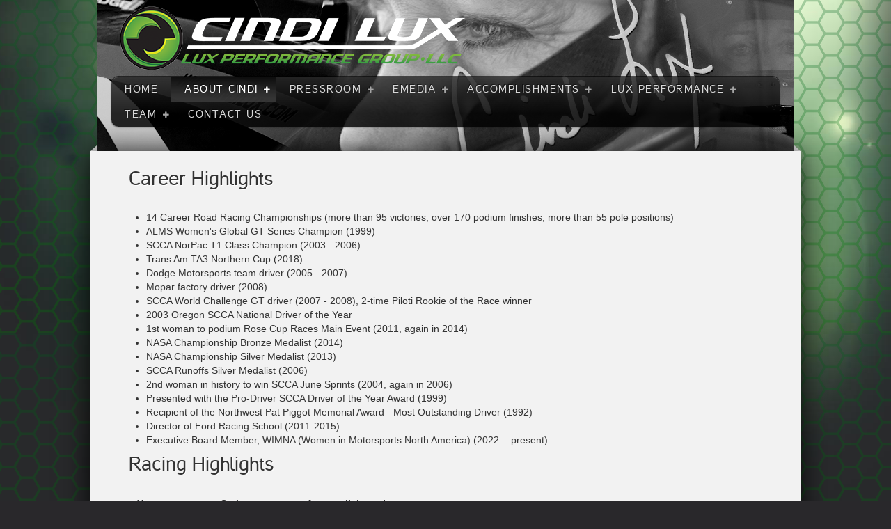

--- FILE ---
content_type: text/html; charset=utf-8
request_url: http://cindilux.com/about-cindi/career-highlights
body_size: 41554
content:
<!doctype html>
<html xml:lang="en-gb" lang="en-gb" >
<head>
		<meta name="viewport" content="width=device-width, initial-scale=1.0">
	    <base href="http://cindilux.com/about-cindi/career-highlights" />
	<meta http-equiv="content-type" content="text/html; charset=utf-8" />
	<meta name="keywords" content="Cindi Lux, Racing Driver,  Driving Coach, World Traveler, champion, wife, IMSA, World Challenge, SCCA, Trans Am, Porsche, BMW, Corvette, Dodge, Viper, Mopar, Private coach, test driver, female athlete, female CEO, hard work, team leader, motivator, Ford Racing School, CEO, motivational speaker, female sports, business owner" />
	<meta name="description" content="Professional American Racing Driver who has captured 13 Career Championships since 1988, Factory team driver for Mopar, Driver Coach, Brand Ambassador, Entrepreneur &amp; Lover of good coffee, movies and life.  Owner of Lux Performance Group, LLC." />
	<meta name="generator" content="Joomla! - Open Source Content Management" />
	<title>Cindi Lux - Career Highlights</title>
	<link href="/templates/rt_cerulean/css-compiled/menu-86430345e219952345a140b297dde236.css" rel="stylesheet" type="text/css" />
	<link href="/libraries/gantry/css/grid-responsive.css" rel="stylesheet" type="text/css" />
	<link href="/templates/rt_cerulean/css/grid-responsive.css" rel="stylesheet" type="text/css" />
	<link href="/templates/rt_cerulean/css-compiled/bootstrap.css" rel="stylesheet" type="text/css" />
	<link href="/templates/rt_cerulean/css-compiled/master-1f7e92128e5f72d5bc99b13d405e6511.css" rel="stylesheet" type="text/css" />
	<link href="/templates/rt_cerulean/css/master-webkit.css" rel="stylesheet" type="text/css" />
	<link href="/templates/rt_cerulean/css-compiled/mediaqueries.css" rel="stylesheet" type="text/css" />
	<link href="/templates/rt_cerulean/css-compiled/thirdparty-k2.css" rel="stylesheet" type="text/css" />
	<link href="/templates/rt_cerulean/css/rt_cerulean-custom.css" rel="stylesheet" type="text/css" />
	<style type="text/css">
a, ul.menu li .separator {color:;}#rt-logo {background: url(/images/banners/2012CindiLux-Final.png) 50% 0 no-repeat !important;}
#rt-logo {width: 500px;height: 96px;}
#rt-bg-image {background: url(/images/banners/header.jpg) 50% 0 no-repeat;}
#rt-bg-image {position: absolute;max-width: 100%;width: 1240px;height: 465px;top: 0;}

	</style>
	<script type="application/json" class="joomla-script-options new">{"csrf.token":"d1522d1778f60130e9df914d6185866a","system.paths":{"root":"","base":""}}</script>
	<script src="/media/system/js/mootools-core.js?f9d00e21138cacc2b7895b8aa692bfec" type="text/javascript"></script>
	<script src="/media/system/js/core.js?f9d00e21138cacc2b7895b8aa692bfec" type="text/javascript"></script>
	<script src="/media/system/js/mootools-more.js?f9d00e21138cacc2b7895b8aa692bfec" type="text/javascript"></script>
	<script src="/libraries/gantry/js/browser-engines.js" type="text/javascript"></script>
	<script src="/templates/rt_cerulean/js/rokmediaqueries.js" type="text/javascript"></script>
	<script src="/modules/mod_roknavmenu/themes/default/js/rokmediaqueries.js" type="text/javascript"></script>
	<script src="/templates/rt_cerulean/html/mod_roknavmenu/themes/default/js/sidemenu.js" type="text/javascript"></script>
	<script type="text/javascript">

	</script>
</head>
<body  class="logo-type-custom main-bg-green main-accent2-greencolor font-family-cerulean font-size-is-default menu-type-dropdownmenu menu-dropdownmenu-position-header-a layout-mode-responsive col12">
	<div class="rt-bg"><div class="rt-bg2">
		<div class="rt-top-section rt-dark">
			<div class="rt-container">
			    			    <header id="rt-top-surround">
										<div id="rt-top" >
						<div class="rt-container">
							<div class="rt-grid-12 rt-alpha rt-omega">
            <div class="rt-block logo-block">
            <a href="/" id="rt-logo"></a>
        </div>
        
</div>
							<div class="clear"></div>
						</div>
					</div>
															<div id="rt-bg-image">
					</div>
																				<div id="rt-header">
						<div class="rt-container">
							<div class="rt-grid-12 rt-alpha rt-omega">
    	<div class="rt-block menu-block">
		<div class="gf-menu-device-container responsive-type-panel"></div>
<ul class="gf-menu l1 " >
                    <li class="item101" >

            <a class="item" href="/"  >
                <span>
                                        Home                                    </span>
            </a>


                    </li>
                            <li class="item374 parent active" >

            <a class="item" href="javascript:void(0);"  >
                <span>
                                        About Cindi                                        <span class="border-fixer"></span>
                                    </span>
            </a>


            
                                    <div class="dropdown columns-1 " style="width:180px;">
                                                <div class="column col1"  style="width:180px;">
                            <ul class="l2">
                                                                                                                    <li class="item394 parent" >

            <a class="item" href="/about-cindi/meet-cindi"  >
                <span>
                                        Meet Cindi                                        <span class="border-fixer"></span>
                                    </span>
            </a>


            
                                    <div class="dropdown flyout columns-1 " style="width:180px;">
                                                <div class="column col1"  style="width:180px;">
                            <ul class="l3">
                                                                                                                    <li class="item395" >

            <a class="item" href="/about-cindi/meet-cindi/instructor"  >
                <span>
                                        Cindi Lux - Professional Racing Coach                                    </span>
            </a>


                    </li>
                                                                                                                                                                <li class="item485" >

            <a class="item" href="/about-cindi/meet-cindi/family"  >
                <span>
                                        Family                                    </span>
            </a>


                    </li>
                                                                                                        </ul>
                        </div>
                                            </div>

                                    </li>
                                                                                                                                                                <li class="item396" >

            <a class="item" href="/about-cindi/personal-comments"  >
                <span>
                                        Personal Comments                                    </span>
            </a>


                    </li>
                                                                                                                                                                <li class="item397 active last" >

            <a class="item" href="/about-cindi/career-highlights"  >
                <span>
                                        Career Highlights                                    </span>
            </a>


                    </li>
                                                                                                        </ul>
                        </div>
                                            </div>

                                    </li>
                            <li class="item370 parent" >

            <a class="item" href="javascript:void(0);"  >
                <span>
                                        Pressroom                                        <span class="border-fixer"></span>
                                    </span>
            </a>


            
                                    <div class="dropdown columns-1 " style="width:180px;">
                                                <div class="column col1"  style="width:180px;">
                            <ul class="l2">
                                                                                                                    <li class="item371" >

            <a class="item" href="/pressroom/press-releases"  >
                <span>
                                        Press Releases                                    </span>
            </a>


                    </li>
                                                                                                                                                                <li class="item487" >

            <a class="item" href="/pressroom/2021-racing-schedule"  >
                <span>
                                        Racing Schedule                                    </span>
            </a>


                    </li>
                                                                                                        </ul>
                        </div>
                                            </div>

                                    </li>
                            <li class="item375 parent" >

            <a class="item" href="javascript:void(0);"  >
                <span>
                                        Emedia                                        <span class="border-fixer"></span>
                                    </span>
            </a>


            
                                    <div class="dropdown columns-1 " style="width:180px;">
                                                <div class="column col1"  style="width:180px;">
                            <ul class="l2">
                                                                                                                    <li class="item398" >

            <a class="item" href="/emedia/photo-gallery"  >
                <span>
                                        Photo Gallery                                    </span>
            </a>


                    </li>
                                                                                                                                                                <li class="item399" >

            <a class="item" href="/emedia/video-gallery"  >
                <span>
                                        Video Gallery                                    </span>
            </a>


                    </li>
                                                                                                                                                                <li class="item401" >

            <a class="item" href="/emedia/wallpapers-hero-cards"  >
                <span>
                                        Wallpapers &amp; Hero cards                                    </span>
            </a>


                    </li>
                                                                                                                                                                <li class="item402" >

            <a class="item" href="/emedia/media-links"  >
                <span>
                                        Media Links                                    </span>
            </a>


                    </li>
                                                                                                                                                                <li class="item403" >

            <a class="item" href="/emedia/press-ready-photos"  >
                <span>
                                        Press Ready Photos                                    </span>
            </a>


                    </li>
                                                                                                        </ul>
                        </div>
                                            </div>

                                    </li>
                            <li class="item376 parent" >

            <a class="item" href="javascript:void(0);"  >
                <span>
                                        Accomplishments                                        <span class="border-fixer"></span>
                                    </span>
            </a>


            
                                    <div class="dropdown columns-1 " style="width:180px;">
                                                <div class="column col1"  style="width:180px;">
                            <ul class="l2">
                                                                                                                    <li class="item404" >

            <a class="item" href="/accomplishments/race-results"  >
                <span>
                                        Race Results                                    </span>
            </a>


                    </li>
                                                                                                        </ul>
                        </div>
                                            </div>

                                    </li>
                            <li class="item377 parent" >

            <a class="item" href="/lux-performance-group"  >
                <span>
                                        Lux Performance                                        <span class="border-fixer"></span>
                                    </span>
            </a>


            
                                    <div class="dropdown columns-1 " style="width:180px;">
                                                <div class="column col1"  style="width:180px;">
                            <ul class="l2">
                                                                                                                    <li class="item405" >

            <a class="item" href="/lux-performance-group/about-lux-performance"  >
                <span>
                                        About Lux Performance                                    </span>
            </a>


                    </li>
                                                                                                                                                                <li class="item406" >

            <a class="item" href="/lux-performance-group/lux-peformance-news"  >
                <span>
                                        Lux Performance News                                    </span>
            </a>


                    </li>
                                                                                                                                                                <li class="item407 parent" >

            <a class="item" href="/lux-performance-group/lux-performance-engineering"  >
                <span>
                                        Engineering                                        <span class="border-fixer"></span>
                                    </span>
            </a>


            
                                    <div class="dropdown flyout columns-1 " style="width:180px;">
                                                <div class="column col1"  style="width:180px;">
                            <ul class="l3">
                                                                                                                    <li class="item490" >

            <a class="item" href="/lux-performance-group/lux-performance-engineering/electric-board-track-bike"  >
                <span>
                                        Electric Board Track Bike                                    </span>
            </a>


                    </li>
                                                                                                                                                                <li class="item465" >

            <a class="item" href="/lux-performance-group/lux-performance-engineering/military-projects"  >
                <span>
                                        Military Projects                                    </span>
            </a>


                    </li>
                                                                                                                                                                <li class="item466" >

            <a class="item" href="/lux-performance-group/lux-performance-engineering/specialty-projects"  >
                <span>
                                        Specialty Projects                                    </span>
            </a>


                    </li>
                                                                                                                                                                <li class="item467" >

            <a class="item" href="/lux-performance-group/lux-performance-engineering/hybrid-electric-vehicles"  >
                <span>
                                        Hybrid &amp; Electric Vehicles                                    </span>
            </a>


                    </li>
                                                                                                                                                                <li class="item468" >

            <a class="item" href="/lux-performance-group/lux-performance-engineering/manufacturing"  >
                <span>
                                        Manufacturing                                    </span>
            </a>


                    </li>
                                                                                                                                                                <li class="item469" >

            <a class="item" href="/lux-performance-group/lux-performance-engineering/other-fun-projects"  >
                <span>
                                        Other Fun Projects                                    </span>
            </a>


                    </li>
                                                                                                        </ul>
                        </div>
                                            </div>

                                    </li>
                                                                                                                                                                <li class="item409 parent" >

            <a class="item" href="/lux-performance-group/motorsports-services"  >
                <span>
                                        Motorsports Services                                        <span class="border-fixer"></span>
                                    </span>
            </a>


            
                                    <div class="dropdown flyout columns-1 " style="width:180px;">
                                                <div class="column col1"  style="width:180px;">
                            <ul class="l3">
                                                                                                                    <li class="item470" >

            <a class="item" href="/lux-performance-group/motorsports-services/race-prep"  >
                <span>
                                        Race Prep                                    </span>
            </a>


                    </li>
                                                                                                                                                                <li class="item471" >

            <a class="item" href="/lux-performance-group/motorsports-services/ride-and-drive-programs"  >
                <span>
                                        Ride and Drive Programs                                    </span>
            </a>


                    </li>
                                                                                                                                                                <li class="item472" >

            <a class="item" href="/lux-performance-group/motorsports-services/driver-development"  >
                <span>
                                        Driver Development                                    </span>
            </a>


                    </li>
                                                                                                                                                                <li class="item473" >

            <a class="item" href="/lux-performance-group/motorsports-services/track-side-support"  >
                <span>
                                        Track Side Support                                    </span>
            </a>


                    </li>
                                                                                                                                                                <li class="item474" >

            <a class="item" href="/lux-performance-group/motorsports-services/private-coaching"  >
                <span>
                                        Private Coaching                                    </span>
            </a>


                    </li>
                                                                                                        </ul>
                        </div>
                                            </div>

                                    </li>
                                                                                                                                                                <li class="item410" >

            <a class="item" href="/lux-performance-group/srt-viper-cup"  >
                <span>
                                        SRT Viper Cup                                    </span>
            </a>


                    </li>
                                                                                                                                                                <li class="item411" >

            <a class="item" href="/lux-performance-group/for-sale"  >
                <span>
                                        For Sale                                    </span>
            </a>


                    </li>
                                                                                                        </ul>
                        </div>
                                            </div>

                                    </li>
                            <li class="item378 parent" >

            <a class="item" href="javascript:void(0);"  >
                <span>
                                        Team                                        <span class="border-fixer"></span>
                                    </span>
            </a>


            
                                    <div class="dropdown columns-1 " style="width:180px;">
                                                <div class="column col1"  style="width:180px;">
                            <ul class="l2">
                                                                                                                    <li class="item419" >

            <a class="item" href="/team/lux-performance-crew"  >
                <span>
                                        Lux Performance Crew                                    </span>
            </a>


                    </li>
                                                                                                                                                                <li class="item420" >

            <a class="item" href="/team/partners"  >
                <span>
                                        Partners                                    </span>
            </a>


                    </li>
                                                                                                                                                                <li class="item501" >

            <a class="item" href="/team/team-openings"  >
                <span>
                                        Team Openings                                    </span>
            </a>


                    </li>
                                                                                                        </ul>
                        </div>
                                            </div>

                                    </li>
                            <li class="item379" >

            <a class="item" href="/contact-us"  >
                <span>
                                        Contact Us                                    </span>
            </a>


                    </li>
            </ul>	</div>
	
</div>
							<div class="clear"></div>
						</div>
					</div>
														</header>
				
				<div class="clear"></div>
			</div>
		</div>
				<div id="rt-transition">
			<div class="rt-container main-surround">
								<div class="rt-body-straight"><div class="left-top-pointer"></div><div class="right-top-pointer"></div></div>
								<div id="rt-mainbody-surround">
					<div class="rt-container">
									    <div id="rt-drawer">
				        <div class="rt-container">
				            				            <div class="clear"></div>
				        </div>
				    </div>
				    																																		    	          
<div id="rt-main" class="mb12">
    <div class="rt-grid-12 ">
                		<div class="rt-block">
            <div id="rt-mainbody">
				<div class="component-content">
                	<article class="item-page">


	
	


	

			<h2 class="contentheading">Career Highlights</h2>
<ul>
<li>14 Career Road Racing Championships (more than 95 victories, over 170 podium finishes, more than 55 pole positions)</li>
<li>ALMS Women's Global GT Series Champion (1999)</li>
<li>SCCA NorPac T1 Class Champion (2003 - 2006)</li>
<li>Trans Am TA3 Northern Cup (2018)</li>
<li><span style="line-height: 1.3em;">Dodge Motorsports team driver (2005 - 2007)</span></li>
<li>Mopar factory driver (2008)</li>
<li><span style="line-height: 1.3em;">SCCA World Challenge GT driver (2007 - 2008), 2-time Piloti Rookie of the Race winner</span></li>
<li>2003 Oregon SCCA National Driver of the Year</li>
<li>1st woman to podium Rose Cup Races Main Event (2011, again in 2014)</li>
<li>NASA Championship Bronze Medalist (2014)</li>
<li>NASA Championship Silver Medalist (2013)</li>
<li>SCCA Runoffs Silver Medalist (2006)</li>
<li>2nd woman in history to win SCCA June Sprints (2004, again in 2006)</li>
<li>Presented with the Pro-Driver SCCA Driver of the Year Award (1999)</li>
<li>Recipient of the Northwest Pat Piggot Memorial Award - Most Outstanding Driver (1992)</li>
<li>Director of Ford Racing School (2011-2015)</li>
<li>Executive Board Member, WIMNA (Women in Motorsports North America) (2022  - present)</li>
</ul>
<h2 class="contentheading">Racing Highlights</h2>
<table border="0">
<tbody>
<tr>
<td align="center" valign="top" width="50"><strong><span class="subheading">Year</span></strong></td>
<td align="center" valign="top" width="200"><strong><span class="subheading">Series</span></strong></td>
<td valign="top"><strong><span class="subheading">Accomplishment</span></strong></td>
</tr>
<tr>
<td style="text-align: center;" valign="top">2022</td>
<td style="text-align: center;" valign="top">SCCA Trans Am Series</td>
<td valign="top">4 races, 3 poles, 2 wins, 1 third, 1 Chillout Move of the Race (Road America)</td>
</tr>
<tr>
<td style="text-align: center;" valign="top">2021</td>
<td style="text-align: center;" valign="top">SCCA Trans Am Series</td>
<td valign="top">4 races, 4 wins, 4 poles, 2 track records (The Ridge, Utah)</td>
</tr>
<tr>
<td style="text-align: center;" valign="top"> </td>
<td style="text-align: center;" valign="top">SCCA Trans Am Series</td>
<td valign="top">Trans Am Western Championship SGT Class Runner-Up (ran half the races)</td>
</tr>
<tr>
<td style="text-align: center;" valign="top">2020</td>
<td style="text-align: center;" valign="top"> </td>
<td valign="top">COVID</td>
</tr>
<tr>
<td style="text-align: center;" valign="top">2019</td>
<td style="text-align: center;" valign="top">SCCA Trans Am Series</td>
<td valign="top">3 races entered, 1 pole, 1 2nd place</td>
</tr>
<tr>
<td style="text-align: center;" valign="top"> </td>
<td style="text-align: center;" valign="top">Pacific Raceways Grand Prix</td>
<td valign="top">GT1 Class winner, Track Record</td>
</tr>
<tr>
<td style="text-align: center;" valign="top"> </td>
<td style="text-align: center;" valign="top">Portland Rose Cup Races</td>
<td valign="top">1 podium, 3rd place overall</td>
</tr>
<tr>
<td style="text-align: center;" valign="top">2018</td>
<td style="text-align: center;" valign="top">SCCA Trans Am Series</td>
<td valign="top">TA3 Northern Cup Champion</td>
</tr>
<tr>
<td style="text-align: center;" valign="top"> </td>
<td style="text-align: center;" valign="top">SCCA Trans Am Series</td>
<td valign="top">5 races entered, 1 pole position, 1 win, 1 2nd place, 2 3rd place</td>
</tr>
<tr>
<td style="text-align: center;" valign="top"> </td>
<td style="text-align: center;" valign="top">SCCA Trans Am Series</td>
<td valign="top">1 track record (Pittsburgh)</td>
</tr>
<tr>
<td style="text-align: center;" valign="top">2017</td>
<td style="text-align: center;" valign="top">SCCA Trans Am Series</td>
<td valign="top">5 races entered, 1 pole position, 1 win, 1 2nd place, 1 3rd place, 4 Top 5 finishes</td>
</tr>
<tr>
<td style="text-align: center;" valign="top"> </td>
<td style="text-align: center;" valign="top">SCCA Trans Am Series</td>
<td valign="top">2 track records (Qualifying @ Watkins Glen; Race @ VIR)</td>
</tr>
<tr>
<td style="text-align: center;" valign="top"> </td>
<td style="text-align: center;" valign="top">SCCA Trans Am Series</td>
<td valign="top">CoolShirt Cool Move of the Race (VIR)</td>
</tr>
<tr>
<td style="text-align: center;" valign="top">2016</td>
<td style="text-align: center;" valign="top">SCCA Trans Am Series</td>
<td valign="top">1 pole position, 2 2nd places, 1 3rd place, 5 Top 5 finishes</td>
</tr>
<tr>
<td style="text-align: center;" valign="top">2015</td>
<td style="text-align: center;" valign="top">SCCA Trans Am Series</td>
<td valign="top">2 pole positions, 1 win, 1 2nd, 1 track record, 3 Top 5 finishes</td>
</tr>
<tr>
<td style="text-align: center;" valign="top">2014</td>
<td style="text-align: center;" valign="top">Portland Rose Cup Races</td>
<td valign="top">2nd place overall</td>
</tr>
<tr>
<td style="text-align: center;" valign="top"> </td>
<td style="text-align: center;" valign="top">Miller GT Challenge Cup</td>
<td valign="top">2nd Place Finish</td>
</tr>
<tr>
<td style="text-align: center;" valign="top"> </td>
<td style="text-align: center;" valign="top">NASA Championships</td>
<td valign="top">3rd Place Finish, ST1</td>
</tr>
<tr>
<td style="text-align: center;" valign="top"> </td>
<td style="text-align: center;" valign="top">NASA</td>
<td valign="top">5 Top 3 finishes</td>
</tr>
<tr>
<td style="text-align: center;" valign="top"> </td>
<td style="text-align: center;" valign="top">SCCA</td>
<td valign="top">4 Top 3 finishes</td>
</tr>
<tr>
<td style="text-align: center;" valign="top">2013</td>
<td style="text-align: center;" valign="top">Portland Rose Cup Races</td>
<td valign="top">1st place in class; 4th overall</td>
</tr>
<tr>
<td style="text-align: center;" valign="top"> </td>
<td style="text-align: center;" valign="top">NASA Championships</td>
<td valign="top">2nd Place Finish, Super Unlimited</td>
</tr>
<tr>
<td style="text-align: center;" valign="top">2012</td>
<td style="text-align: center;" valign="top"> </td>
<td valign="top">SRT Partnered Driver</td>
</tr>
<tr>
<td style="text-align: center;" valign="top"> </td>
<td style="text-align: center;" valign="top">SRT Viper Cup</td>
<td valign="top">Celebrity Program Manager / Driver Coaching / Car Setup</td>
</tr>
<tr>
<td style="text-align: center;" valign="top">2011</td>
<td style="text-align: center;" valign="top">Dodge Viper Cup</td>
<td valign="top">Celebrity Program Manager / Driver Coaching / Car Setup</td>
</tr>
<tr>
<td style="text-align: center;" valign="top"> </td>
<td style="text-align: center;" valign="top">Portland Rose Cup Races</td>
<td valign="top">Finished 3rd in main event (highest ever finish by female driver)</td>
</tr>
<tr>
<td style="text-align: center;" valign="top">2010</td>
<td style="text-align: center;" valign="top">Dodge Viper Cup</td>
<td valign="top">Celebrity Program Manager / Driver Coaching / Car Setup</td>
</tr>
<tr>
<td style="text-align: center;" valign="top"> </td>
<td style="text-align: center;" valign="top">Portland Rose Cup Races</td>
<td valign="top">Dodge Viper ACR-X</td>
</tr>
<tr>
<td style="text-align: center;" valign="top">2009</td>
<td style="text-align: center;" valign="top">SCCA</td>
<td valign="top">Winner, Rose Cup SPO Class in World Challenge GT Car</td>
</tr>
<tr>
<td style="text-align: center;" valign="top">2008</td>
<td style="text-align: center;" valign="top">SCCA World Challenge GT</td>
<td valign="top">8 races, 5 Top Ten finishes, 14th in season points</td>
</tr>
<tr>
<td valign="top"> </td>
<td style="text-align: center;" valign="top">SCCA World Challenge GT</td>
<td valign="top">Career-High Start: 3rd and Finish: 5th (Miller Motorsports Park)</td>
</tr>
<tr>
<td valign="top"> </td>
<td style="text-align: center;" valign="top">SCCA World Challenge GT</td>
<td valign="top">Racing Electronics Holeshot Award, Sunoco Hard Charger Award (Detroit)</td>
</tr>
<tr>
<td valign="top"> </td>
<td valign="top"> </td>
<td valign="top">Team Mopar Driver</td>
</tr>
<tr>
<td style="text-align: center;" valign="top">2007</td>
<td style="text-align: center;" valign="top">SCCA World Challenge GT</td>
<td valign="top">2 Piloti Rookie of the Race (Miller Motorsports Park, Laguna Seca)</td>
</tr>
<tr>
<td valign="top"> </td>
<td style="text-align: center;" valign="top">SCCA World Challenge GT</td>
<td valign="top">Best Finish: 11th (Mosport, Laguna Seca); Best Start: 10th (Road Atlanta)</td>
</tr>
<tr>
<td valign="top"> </td>
<td style="text-align: center;" valign="top">ALMS GT2</td>
<td valign="top">First driver to compete with a Dodge Viper Competition Coupe (Mid-Ohio)</td>
</tr>
<tr>
<td style="text-align: center;" valign="top">2006</td>
<td style="text-align: center;" valign="top">SCCA T1</td>
<td valign="top">NorPac Divisional Champion (6 wins, 4 2nd Place finishes; 4 track records, 7 poles)</td>
</tr>
<tr>
<td valign="top"> </td>
<td style="text-align: center;" valign="top">SCCA T1</td>
<td valign="top">Winner, June Sprints at Road America</td>
</tr>
<tr>
<td valign="top"> </td>
<td style="text-align: center;" valign="top">SCCA T1</td>
<td valign="top">2nd Place, SCCA National Runoffs</td>
</tr>
<tr>
<td style="text-align: center;" valign="top">2005</td>
<td style="text-align: center;" valign="top">SCCA T1</td>
<td valign="top">NorPac Divisional Champion (2 wins, 5 2nd Place finishes; 1 track record, 3 poles)</td>
</tr>
<tr>
<td valign="top"> </td>
<td style="text-align: center;" valign="top">SCCA T1</td>
<td valign="top">Top 5 at SCCA National Runoffs</td>
</tr>
<tr>
<td style="text-align: center;" valign="top">2004</td>
<td style="text-align: center;" valign="top">SCCA T1</td>
<td valign="top">NorPac Divisional Champion (4 wins, 6 2nd Place finishes; 3 track records, 1 pole)</td>
</tr>
<tr>
<td valign="top"> </td>
<td style="text-align: center;" valign="top">SCCA T1</td>
<td valign="top">Winner, June Sprints at Road America</td>
</tr>
<tr>
<td style="text-align: center;" valign="top">2003</td>
<td style="text-align: center;" valign="top">SCCA T1</td>
<td valign="top">NorPac Divisional Champion (3 wins, 6 2nd Place finishes; 2 race records, 1 pole</td>
</tr>
<tr>
<td valign="top"> </td>
<td style="text-align: center;" valign="top">SCCA T1</td>
<td valign="top">Top 5 finish at SCCA Valvoline Runoffs</td>
</tr>
<tr>
<td valign="top"> </td>
<td style="text-align: center;" valign="top">SCCA</td>
<td valign="top">Oregon Region SCCA National Driver of the Year Award</td>
</tr>
<tr>
<td style="text-align: center;" valign="top">2002</td>
<td style="text-align: center;" valign="top">SCCA</td>
<td valign="top">4 pole positions, 6 wins, 1 track record driving a BMW</td>
</tr>
<tr>
<td valign="top"> </td>
<td valign="top"> </td>
<td valign="top">2nd Place in GTS at Portland Champ Car support race, Portland, Ore.</td>
</tr>
<tr>
<td style="text-align: center;" valign="top">2001</td>
<td valign="top"> </td>
<td valign="top">Drove a Ferrari 348 in Tribute to Le Mans</td>
</tr>
<tr>
<td style="text-align: center;" valign="top">2000</td>
<td style="text-align: center;" valign="top">ALMS</td>
<td valign="top">Top Five finish at Petit Le Mans in a Porsche GT3 RS, G&amp;W Motorsports</td>
</tr>
<tr>
<td> </td>
<td style="text-align: center;" valign="top">ALMS Women's Global GT Series</td>
<td valign="top">3 podium finishes; 1 pole; 1 fastest lap (Infineon Raceway)</td>
</tr>
<tr>
<td style="text-align: center;" valign="top">1999</td>
<td style="text-align: center;" valign="top">ALMS Women's Global GT Series</td>
<td valign="top">Inaugural Series Champion (2 pole positions)</td>
</tr>
<tr>
<td valign="top"> </td>
<td style="text-align: center;" valign="top">ALMS</td>
<td valign="top">Drove for G&amp;W Motorsports Porsche 911 RSR at Petit Le Mans (Finished 5th)</td>
</tr>
</tbody>
</table>
<p> </p> 							

		</article>



				</div>
            </div>
		</div>
                    </div>
        <div class="clear"></div>
</div>
																				</div>
				</div>
				<div class="rt-body-btm"><div class="left-btm-pointer"></div><div class="right-btm-pointer"></div></div>
			</div>
		</div>
				<footer id="rt-footer-surround" class="rt-dark">
			<div class="rt-container">
			<div class="rt-footer-bg"><div class="rt-footer-bg2">
												<div id="rt-footer">
					<div class="rt-grid-12 rt-alpha rt-omega">
               <div class="rt-block ">
           		<div class="module-surround">
	           			            <div class="module-content">
		                

<div class="custom"  >
	<p> </p>
<!-- this behaves like a responsive table -->
<div style="text-align: justify;"><a title="Indocil Art" href="http://indocilart.com/" target="_blank" rel="noopener noreferrer"><img style="margin: 2px; vertical-align: middle;" src="/images/stories/Logos_gray/indocil-110.png" alt="Indocil Art" /></a> <a title="Black Rock" href="http://www.blackrockcoffeebar.com/" target="_blank" rel="noopener noreferrer"><img style="margin: 2px; vertical-align: middle;" src="/images/stories/Logos_gray/blackrock-110.png" alt="Black Rock" /></a> <a title="Darkhorse Autosport" href="http://darkhorseautosport.com/" target="_blank" rel="noopener noreferrer"><img style="margin: 2px; vertical-align: middle;" src="/images/stories/Logos_gray/darkhorse_gray.png" alt="Darkhorse Autosport" /></a> <a title="Frezza Consulting" href="http://www.frezzaconsulting.com" target="_blank" rel="noopener noreferrer"><img style="margin: 2px; vertical-align: middle;" src="/images/stories/Logos_gray/frezza-110.png" alt="Maher Solutions" /></a> <a title="Forgeline" href="http://www.forgeline.com/" target="_blank" rel="noopener noreferrer"><img style="margin: 2px; vertical-align: middle;" src="/images/stories/Logos_gray/forgeline-110.png" alt="Forgeline" /></a> <a title="CoolShirt Systems" href="http://coolshirt.com/" target="_blank" rel="noopener noreferrer"><img style="margin: 2px; vertical-align: middle;" src="/images/stories/Logos_gray/coolshirt-110.png" alt="CoolShirt Systems" /></a> <a title="Motion Control Suspension" href="http://motioncontrolsuspension.com" target="_blank" rel="noopener noreferrer"><img style="margin: 2px; vertical-align: middle;" src="/images/stories/Logos_gray/mcs_bw_110.png" alt="Motion Control Suspension" /></a> <!-- need the following to justify the last line --><span style="display: inline-block; visibility: hidden; width: 100%;"> </span></div></div>
		            </div>
                </div>
                           </div>
	
</div>
					<div class="clear"></div>
				</div>
												<div id="rt-copyright">
					<div class="rt-grid-12 rt-alpha rt-omega">
               <div class="rt-block ">
           		<div class="module-surround">
	           			            <div class="module-content">
		                

<div class="custom"  >
	<p style="text-align: right; color: #333;">© Copyright 2016 Lux Performance Group.  All Rights Reserved.</p></div>
		            </div>
                </div>
                           </div>
	
</div>
					<div class="clear"></div>
				</div>
								<div class="clear"></div>
			</div></div>
			</div>
		</footer>
			</div></div>
				</body>
</html>


--- FILE ---
content_type: text/css
request_url: http://cindilux.com/templates/rt_cerulean/css-compiled/master-1f7e92128e5f72d5bc99b13d405e6511.css
body_size: 137885
content:
.clearfix{*zoom:1;}.clearfix:before,.clearfix:after{display:table;content:"";line-height:0;}.clearfix:after{clear:both;}.hide-text{font:0/0 a;color:transparent;text-shadow:none;background-color:transparent;border:0;}.input-block-level{display:block;width:100%;min-height:30px;-webkit-box-sizing:border-box;-moz-box-sizing:border-box;box-sizing:border-box;}@font-face{font-family:'CasperRegular';src:url('../fonts/casper-webfont.eot');src:url('../fonts/casper-webfont.eot?#iefix') format('embedded-opentype'), url('../fonts/casper-webfont.woff') format('woff'), url('../fonts/casper-webfont.ttf') format('truetype'), url('../fonts/casper-webfont.svg#casper') format('svg');font-weight:normal;font-style:normal;}.rok-left{float:left;}.rok-right{float:right;}.rok-dropdown-group,.rok-dropdown{position:relative;}.rok-dropdown-open .rok-dropdown{display:block;}.rok-popover-group,.rok-popover{position:relative;}.rok-popover-open .rok-popover{display:block;}a:hover{text-decoration:none;}.table{display:table;}.cell{display:table-cell;}html{margin-bottom:1px;height:100%;}body{margin-bottom:1px;}.rt-block{padding:15px;margin:10px;position:relative;}#rt-content-top,#rt-content-bottom{overflow:hidden;}.rt-grid-1:before,.rt-grid-2:before,.rt-grid-3:before,.rt-grid-4:before,.rt-grid-5:before,.rt-grid-6:before,.rt-grid-7:before,.rt-grid-8:before,.rt-grid-9:before,.rt-grid-10:before,.rt-grid-11:before,.rt-grid-12:before{display:table;content:"";clear:both;}.rt-grid-1:after,.rt-grid-2:after,.rt-grid-3:after,.rt-grid-4:after,.rt-grid-5:after,.rt-grid-6:after,.rt-grid-7:after,.rt-grid-8:after,.rt-grid-9:after,.rt-grid-10:after,.rt-grid-11:after,.rt-grid-12:after{display:table;content:"";clear:both;}.font-family-optima{font-family:Optima, Lucida, 'MgOpen Cosmetica', 'Lucida Sans Unicode', sans-serif;}.font-family-geneva{font-family:Geneva, Tahoma, "Nimbus Sans L", sans-serif;}.font-family-helvetica{font-family:Helvetica, Arial, FreeSans, sans-serif;}.font-family-lucida{font-family:"Lucida Grande", "Lucida Sans Unicode", "Lucida Sans", Geneva, Verdana, sans-serif;}.font-family-georgia{font-family:Georgia, sans-serif;}.font-family-trebuchet{font-family:"Trebuchet MS", sans-serif;}.font-family-palatino{font-family:"Palatino Linotype", "Book Antiqua", Palatino, "Times New Roman", Times, serif;}body{font-size:13px;line-height:1.7em;font-family:Helvetica, Arial, Sans-Serif;}.font-size-is-xlarge{font-size:16px;line-height:1.7em;}.font-size-is-large{font-size:15px;line-height:1.7em;}.font-size-is-default{font-size:14px;line-height:1.7em;}.font-size-is-small{font-size:12px;line-height:1.7em;}.font-size-is-xsmall{font-size:10px;line-height:1.7em;}p{margin:0 0 15px 0;}h1{font-size:260%;}h2{font-size:200%;}h3{font-size:175%;}h4{font-size:130%;}h5{font-size:110%;}a{text-decoration:none;}a:focus{outline:none;}.left-1,.left-2,.left-3,.left-4,.left-5,.left-6,.left-7,.left-8,.left-9,.left-10,.right-11{float:left;margin-right:50px;margin-bottom:15px;position:relative;}.right-1,.right-2,.right-3,.right-4,.right-5,.right-6,.right-7,.right-8,.right-9,.right-10,.right-11{float:right;margin-left:50px;margin-bottom:15px;position:relative;}.date-block{padding:15px;}ol{padding-left:15px;}ul li{padding:0;margin:0;}ul li.author{margin:0;letter-spacing:1px;list-style:none;font-weight:bold;text-align:right;}ul li.author span{display:block;font-weight:normal;margin-bottom:10px;line-height:1em;}ul li.date{margin:0;letter-spacing:1px;list-style:none;text-align:right;font-weight:bold;}ul li.date span{display:block;font-weight:normal;margin-bottom:10px;line-height:1em;}ul li.comments{list-style:none;text-align:right;font-weight:bold;}ul li.comments span{display:block;font-weight:normal;margin-bottom:10px;line-height:1em;}ul ul{margin-left:25px;padding:5px 0;}body.rtl{direction:rtl;}body.rtl{min-width:inherit;}html body * span.clear,html body * div.clear,html body * li.clear,html body * dd.clear{background:none;border:0;clear:both;display:block;float:none;font-size:0;list-style:none;margin:0;padding:0;overflow:hidden;visibility:hidden;width:0;height:0;}.clearfix:after{clear:both;content:'.';display:block;visibility:hidden;height:0;}.clearfix{display:inline-block;}* html .clearfix{height:1%;}.clearfix{display:block;}#debug #rt-main{overflow:hidden;border-bottom:4px solid #666;margin-top:15px;position:relative;}#debug .status{position:absolute;background:#333;opacity:0.3;padding:0 15px;z-index:10000;color:#fff;font-weight:bold;font-size:150%;}.hidden{display:none;visibility:hidden;}.visible-phone{display:none !important;}.visible-tablet{display:none !important;}.hidden-desktop{display:none !important;}.hidden-large{display:none !important;}.row{margin:0 -15px;}.gantry-width-block{display:block;float:left;}.gantry-width-spacer{margin:15px;}.gantry-width-10{width:10%;}.gantry-width-20{width:20%;}.gantry-width-25{width:25%;}.gantry-width-30{width:30%;}.gantry-width-33{width:33.33%;}.gantry-width-40{width:40%;}.gantry-width-50{width:50%;}.gantry-width-60{width:60%;}.gantry-width-66{width:66.66%;}.gantry-width-70{width:70%;}.gantry-width-75{width:75%;}.gantry-width-80{width:80%;}.gantry-width-90{width:90%;}.gantry-left{float:left;margin-right:15px;}.gantry-right{float:right;margin-left:15px;}.gantry-center{text-align:center;}.gantry-center td,.gantry-center th{text-align:center;}.component-body{padding:20px;}.component-content .row-separator{display:block;clear:both;margin:0;border:0;height:1px;}.component-content .item-separator{margin:20px 0 20px 0;border-top:1px dashed #cccccc;border-bottom:1px dashed #ffffff;}.component-content .shownocolumns{width:98%;}.component-content .page-header{padding:10px 0;}.component-content .column-2{width:55%;margin-left:40%;}.component-content .column-3{width:30%;}.component-content .cols-1{display:block;float:none !important;margin:0 !important;}.component-content .cols-2 .column-1{width:48%;float:left;}.component-content .cols-2 .column-2{width:48%;float:right;margin:0;}.component-content .cols-3 .column-1{float:left;width:29%;margin-right:7%;}.component-content .cols-3 .column-2{float:left;width:29%;margin-left:0;}.component-content .cols-3 .column-3{float:right;width:29%;padding:10px 0;}.component-content .cols-4 .column-1{float:left;width:23%;margin-right:2%;}.component-content .cols-4 .column-2{float:left;width:23%;margin-left:0;margin-right:2%;}.component-content .cols-4 .column-3{float:left;width:23%;margin-right:2%;}.component-content .cols-4 .column-4{float:right;width:23%;margin-right:2%;}.component-content .items-row,.component-content .items-leading{margin-bottom:10px;}.component-content .blog-more{padding:10px 5px;}.component-content .page-header{border-bottom:0;}.categories-list{padding:0 5px;}.categories-list ul{margin:0 0 0 20px;padding:0;}.categories-list ul li{list-style-type:none;margin:0;}.categories-list ul ul{margin-left:15px;}.categories-list dl dt,.categories-list dl dd{display:inline;}.category-desc{line-height:1.7em;margin:10px 0;padding-left:0;}.cat-children ul{list-style:none;margin:0;padding:0;}.component-content ul.actions{position:relative;z-index:10;float:right;}.component-content ul.actions:after{content:"";display:block;height:0;clear:both;visibility:hidden;}.component-content ul.actions li{list-style:none;display:inline-block;float:right;}.component-content ul.actions li a{display:block;font-size:14px;margin-left:8px;}.component-content ul.actions li i{display:none;}.component-content ul.actions .print-icon img,.component-content ul.actions .print-icon [class^="icon-"],.component-content ul.actions .print-icon [class*=" icon-"]{display:none;}.component-content ul.actions .print-icon a:before{font-family:FontAwesome;content:"\f02f";}.component-content ul.actions .email-icon img,.component-content ul.actions .email-icon [class^="icon-"],.component-content ul.actions .email-icon [class*=" icon-"]{display:none;}.component-content ul.actions .email-icon a:before{font-family:FontAwesome;content:"\f0e0";}.component-content ul.actions .edit-icon img,.component-content ul.actions .edit-icon [class^="icon-"],.component-content ul.actions .edit-icon [class*=" icon-"]{display:none;}.component-content ul.actions .edit-icon a:before{font-family:FontAwesome;content:"\f044";}.component-content .article-info{display:block;margin-bottom:15px;font-size:13px;}.component-content .article-info dd{margin-left:0;display:block;}.component-content .article-info dd:before{font-family:FontAwesome;margin-right:2px;}.component-content .article-info .parent-category-name:before{content:"\f0c9";}.component-content .article-info .category-name:before{content:"\f0c9";}.component-content .article-info .create:before{content:"\f017";}.component-content .article-info .modified:before{content:"\f017";}.component-content .article-info .published:before{content:"\f017";}.component-content .article-info .createdby:before{content:"\f040";}.component-content .article-info .hits:before{content:"\f019";}.component-content .article-info .article-info-term{display:none;}.component-content .content_vote{margin:10px 0;}.component-content .tags{margin:10px 0;}.component-content .blog-featured h2{margin-top:0;}.component-content .blog h2{margin-top:0;padding-bottom:0;}.component-content .item-page h2{margin-top:0;}.component-content .pagenav{padding:2px;clear:both;margin-top:20px;margin-left:0;overflow:hidden;}.component-content .pagenav li{list-style:none;border-radius:4px;-webkit-border-radius:4px;-moz-border-radius:4px;border-radius:4px;}.component-content .pagenav li a{padding:4px 10px;font-size:14px;border-radius:4px;-webkit-border-radius:4px;-moz-border-radius:4px;border-radius:4px;}.component-content .pagenav .pagenav-prev{float:left;}.component-content .pagenav .pagenav-next{float:right;}.component-content .items-leading{margin-bottom:25px;}.component-content .img-intro-right,.component-content .img-fulltext-right{float:right;margin-left:10px;margin-bottom:10px;}.component-content .img-intro-left,.component-content .img-fulltext-left{float:left;margin-right:10px;margin-bottom:10px;}.component-content #article-index{float:right;border-radius:5px;}.component-content #article-index ul{list-style:none;margin:0;}.component-content #article-index ul li:first-child a{border-top-right-radius:5px;border-top-left-radius:5px;}.component-content #article-index ul li a{display:block;line-height:20px;padding:8px 12px;}.component-content #article-index ul li a.active{color:inherit;}.component-content #article-index ul li:last-child a{border-bottom:none !important;border-bottom-right-radius:5px;border-bottom-left-radius:5px;}#modules-form .radio input[type="radio"],#modules-form .checkbox input[type="checkbox"]{display:inline-block;margin-left:0;}.component-content .edit .formelm #jform_publish_up-lbl + .input-append,.component-content .edit .formelm #jform_publish_down-lbl + .input-append{display:inline-block;}.component-content .edit #editor-xtd-buttons a:link,.component-content .edit #editor-xtd-buttons a:hover,.component-content .edit #editor-xtd-buttons a:visited{color:#323232;}.component-content .edit #editor-xtd-buttons .readmore{-webkit-box-shadow:none;-moz-box-shadow:none;box-shadow:none;}.component-content .edit #editor-xtd-buttons .readmore:before{display:none;background:none;box-shadow:none;content:"";}.component-content .edit .toggle-editor a:link,.component-content .edit .toggle-editor a:hover,.component-content .edit .toggle-editor a:visited{color:#323232;}.component-content .edit legend{font-size:150%;}.component-content .edit #adminForm fieldset{padding:0;margin:10px 0 15px 0;}.component-content .edit #adminForm .formelm-area{padding:5px 0;}.component-content .edit #adminForm .formelm-area label{vertical-align:top;display:inline-block;width:7em;}.component-content .edit .btn-group .btn{margin:10px 0;}.component-content .edit #jform_publish_down_img i.icon-calendar,.component-content .edit #jform_publish_up_img i.icon-calendar{display:inline;}.component-content .formelm{margin:5px 0;}.component-content .formelm label{width:9em;display:inline-block;vertical-align:top;}.component-content .formelm-buttons{text-align:right;margin-bottom:10px;}.component-content .button2-left{float:left;margin-right:5px;margin-top:10px;}.component-content .button2-left .readmore{background-image:none;background-color:transparent;border:none;padding:0;text-shadow:none;font-size:inherit;text-transform:inherit;}.calendar td.button{background-image:none;background-color:transparent;border:none !important;padding:0;text-shadow:none;font-size:inherit;text-transform:inherit;color:#000000;display:table-cell;-webkit-box-shadow:none;-moz-box-shadow:none;box-shadow:none;border-radius:0;-webkit-border-radius:0;-moz-border-radius:0;border-radius:0;line-height:inherit;}.calendar td.button:before{position:relative;display:none;}.calendar td.title{font-size:1em;text-shadow:none;line-height:inherit;}.calendar tbody td.hilite,.calendar tbody td.selected{border:none;padding:2px 4px 2px 2px;}.calendar td.title{font-size:1.4em;display:table-cell;}.component-content .items-more{padding-top:10px;}.component-content .items-more h3{font-weight:normal;margin:0;padding:0;font-size:1.4em;}.component-content .items-more ol{line-height:1.3em;list-style-type:none;margin:0;padding:10px 0 10px 2px;}.component-content .items-more ol li{margin-bottom:5px;}.component-content .items-more ol li a{display:inline;font-weight:normal;padding:0;}.component-content .items-more ol li a:before{font-family:FontAwesome;content:"\f054";margin-right:4px;}.component-content .pagination{margin:10px 0;padding:10px 0;clear:both;text-align:center;}.component-content .pagination .counter{text-align:center;margin:0;font-weight:bold;margin-bottom:5px;}.component-content .pagination ul{list-style-type:none;margin:0;padding:0;text-align:center;-webkit-box-shadow:none;-moz-box-shadow:none;box-shadow:none;}.component-content .pagination ul li{display:inline-block;text-align:center;vertical-align:middle;margin:0 15px;}.component-content .pagination ul li a,.component-content .pagination ul li span{margin:0 1px;padding:2px 5px;font-size:1.1em;line-height:1.3em;border-radius:3px;-webkit-border-radius:3px;-moz-border-radius:3px;border-radius:3px;background-color:transparent;border:none;}.component-content .pagination-start,.component-content .pagination-next,.component-content .pagination-end,.component-content .pagination-prev{border:0;}.component-content .pagination-start{padding:0;}.component-content .pagination-start span{padding:0;}.component-content #password-lbl,.component-content #username-lbl,.component-content #secretkey-lbl{width:130px;display:block;float:left;font-size:1.2em;line-height:2em;}.component-content .login .control-label{padding-top:0;}.component-content .login-fields{margin-bottom:5px;}.component-content .login-fields #remember-lbl{display:inline-block;margin-right:5px;}.component-content .login-fields #remember{margin:0;}.component-content .login-fields #username,.login-fields #password,#contact-form dd input,#contact-form dd textarea,#modlgn-username,#modlgn-passwd,#jform_email,#member-registration dd input,#search-searchword,.finder .inputbox{padding:4px;border-radius:3px;-webkit-border-radius:3px;-moz-border-radius:3px;border-radius:3px;line-height:1.6em;}.component-content .login + div{margin-top:12px;}.component-content .login + div ul li,#login-form li{list-style:none;}.component-content .login + div ul li a:before,#login-form a:before{font-family:FontAwesome;content:"\f059";margin-right:4px;}.component-content .login + div ul{padding:0;margin-left:0;}.component-content .login-description{margin:10px 0;}#login-form .userdata{margin:12px 0;}#login-form ul{padding:0;margin-left:0;}#login-form ul li a{font-size:14px;}#login-form input[type="text"],#login-form input[type="password"]{width:94%;}#login-form #form-login-remember label{display:inline-block;}#login-form #form-login-remember input{margin:0;}#rt-breadcrumbs .breadcrumb{padding:0;margin:0;background-color:transparent;}#rt-breadcrumbs .breadcrumb li{text-shadow:none;}#rt-breadcrumbs .breadcrumb a:after{margin:0 10px;}#rt-breadcrumbs .breadcrumbs img{display:none;}#rt-breadcrumbs a{font-size:14px;}#rt-breadcrumbs a:after{font-family:FontAwesome;content:"\f054";margin:0 5px 0 10px;}#rt-breadcrumbs .showHere{font-weight:bold;margin-right:5px;}#rt-breadcrumbs .rt-block{padding:10px 15px;}#rt-breadcrumbs .divider{display:none;}#rt-breadcrumbs li:first-child .divider{display:inline;}.component-content table{border-collapse:collapse;}.component-content table.table-bordered{border-collapse:separate;*border-collapse:collapse;}.component-content table.weblinks{font-size:14px;margin:10px 10px 20px 0;width:99%;}.component-content table.weblinks td{border-collapse:collapse;padding:7px;}.component-content table.weblinks td p{margin:0;line-height:1.3em;}.component-content table.weblinks th{padding:7px;text-align:left;}.component-content table.category{font-size:14px;margin:10px 10px 20px 0;width:99%;}.component-content table.category td{padding:7px;}.component-content table.category th{padding:7px;text-align:left;}.component-content table.category th a img{padding:2px 10px;}.component-content .weblink-category td.title{font-size:14px;}.component-content .num{vertical-align:top;text-align:left;}.component-content .hits{vertical-align:top;}.component-content .filter{margin:10px 0;text-align:right;margin-right:7px;}.component-content .archive .filter-search{float:none;}.component-content .archive .filters{margin-bottom:25px;}.component-content .archive #archive-items{list-style:none;margin:0 0 10px 0;}.component-content .element-invisible{position:absolute;margin-left:-3000px;margin-top:-3000px;height:0;}.component-content .cat-items{margin-top:20px;}.component-content .cat-items .filter-search{margin-bottom:10px;}.component-content .cat-items select{margin-bottom:0;}.component-content #member-registration{padding:0 5px;}.component-content form fieldset dt{clear:left;float:left;width:12em;padding:3px 0;}.component-content form fieldset dd{float:left;padding:3px 0;}.invalid,.login-fields #username.invalid,.login-fields #password.invalid,#contact-form dd input.invalid,#contact-form dd textarea.invalid,#modlgn-username.invalid,#modlgn-passwd.invalid,#jform_email.invalid,#member-registration dd input.invalid,#search-searchword.invalid,.finder .inputbox.invalid,.inputbox.invalid{border-color:#ff0000;}label.invalid{color:#ff0000 !important;}input[type="radio"],input[type="checkbox"]{margin-right:5px;}.component-content #contact-form #jform_contact_message{width:auto;}.component-content .searchintro{font-weight:normal;margin:20px 0 20px;}.component-content #searchForm .inputbox{margin-bottom:0;}.component-content #searchForm input[type="radio"],.component-content #searchForm input[type="checkbox"]{float:left;}.component-content #searchForm i.icon-search{display:inline;}.component-content #searchForm,.component-content #finder-search{padding:0 5px;}.component-content .form-limit{margin:20px 0 0;text-align:right;padding:0 10px 0 20px;}.component-content .highlight{font-weight:bold;}.component-content .ordering-box{width:40%;float:right;}.component-content .phrases-box{width:60%;float:left;}.component-content .only,.component-content .phrases{margin:10px 0 0 0;line-height:1.3em;}.component-content label.ordering{display:block;margin:10px 0 10px 0;}.component-content .word{padding:10px 10px 10px 0;}.component-content .word input{font-weight:bold;padding:4px;font-size:14px;}.component-content .word label{font-weight:bold;}.component-content fieldset.only label,.component-content fieldset.phrases label{margin:0 10px 0 0;}.component-content .ordering-box label.ordering{margin:0 10px 5px 0;}.component-content form .search label,.component-content form .finder label{display:none;}.component-content form #finder-filter-select-list label{display:block;margin-top:10px;margin-bottom:2px;}.component-content .search legend{font-weight:bold;}.component-content .search-results .result-title{padding:15px 15px 0 5px;font-weight:bold;}.component-content .search-results dd{padding:2px 15px 2px 5px;}.component-content .search-results .result-text{padding:10px 15px 10px 5px;line-height:1.7em;}.component-content .search-results .result-url{font-size:14px;padding:2px 15px 15px 5px;}.component-content .search-results .result-created{padding:2px 15px 15px 5px;}.component-content .search-results .result-category{padding:10px 15px 5px 5px;}.module-content .search{background:none;box-shadow:none;border:none;}.module-content .search label{display:none;}.module-content .search #mod-search-searchword{float:left;margin-right:5px;padding:5px 6px;}.module-content .search .button{padding:5px 10px;}.module-content .search .button:before{display:none;}figcaption,figure{display:block;}figure{display:table;}figure.pull-center,img.pull-center{margin-left:auto;margin-right:auto;}figcaption{display:table-caption;caption-side:bottom;}.text-center{text-align:center;}.text-left{text-align:left;}.text-right{text-align:right;}.component-content .contact{padding:0;}.component-content .contact .button{float:none !important;clear:left;display:block;margin:20px 0 0 0;}.component-content .contact .title{font-size:1.3em;margin:0 0 2px 0;border:0;box-shadow:none;padding:0;border-radius:3px;-webkit-border-radius:3px;-moz-border-radius:3px;border-radius:3px;}.component-content .contact .title a{display:block;padding:10px;}.component-content .contact .title a span{line-height:1em;}.component-content .contact .title a span:before{font-family:FontAwesome;content:"\f055";margin:0 10px 0 0;font-size:1.3em;display:inline;vertical-align:middle;}.component-content .contact .pane-toggler-down a span:before{content:"\f056";}.component-content .contact-category{padding:0 10px;}.component-content .contact-category #adminForm .filters{border:0;padding:0;}.component-content .contact-image{margin:10px 0;overflow:hidden;display:block;}.component-content .contact-image img{max-width:100%;}.component-content address{font-style:normal;margin:10px 0;}.component-content address span{display:block;}.component-content .contact-address{margin:20px 0 10px 0;}.component-content .contact-email div{padding:2px 0;margin:0 0 10px 0;}.component-content .contact-email label{width:17em;float:left;}.component-content #contact-textmsg{padding:2px 0 10px 0;}.component-content #contact-email-copy{float:left;margin-right:10px;}.component-content dl.tabs{float:left;margin:50px 0 0 0;z-index:50;clear:both;}.component-content dl.tabs dt{float:left;padding:4px 10px;border-left:1px solid #ccc;border-right:1px solid #cccccc;border-top:1px solid #cccccc;margin-right:3px;background:#f0f0f0;color:#666666;}.component-content dl.tabs .open{background:#F9F9F9;border-bottom:1px solid #F9F9F9;z-index:100;color:#000000;}.component-content .current{clear:both;border:1px solid #cccccc;padding:10px 10px;}.component-content .current dd{padding:0;margin:0;}.component-content #content-pane.tabs{margin:1px 0 0 0;}.component-content #users-profile-core,.component-content #users-profile-custom{margin:10px 0 15px 0;padding:15px;}.component-content #users-profile-core dt,.component-content #users-profile-custom dt{float:left;width:12em;padding:3px 0;margin-right:10px;}.component-content #users-profile-core dd,.component-content #users-profile-custom dd{padding:3px 0;}.component-content #member-profile fieldset,.component-content .registration fieldset{margin:10px 0 15px 0;padding:15px;}.component-content #users-profile-core legend,.component-content #users-profile-custom legend,.component-content .profile-edit legend,.component-content .registration legend{font-weight:bold;}.component-content .profile-edit #member-profile fieldset dd,.component-content .registration #member-registration fieldset dd{float:none;padding:5px 0;}.component-content .profile-edit #member-profile fieldset dd input,.component-content .profile-edit #member-profile fieldset dd select,.component-content .registration #member-registration fieldset dd input{width:17em;}.component-content .profile-edit #member-profile fieldset dt,.component-content .registration #member-registration fieldset dt{padding:5px 5px 5px 0;width:13em;}.component-content .optional{font-size:14px;}.component-content .contentpaneopen_edit{float:left;}.component-content .mceButton:hover{background:none !important;}.component-content .formelm{margin:5px 0;}.component-content .formelm .fltlft{float:left;}.component-content .formelm label{width:13em;display:inline-block;vertical-align:top;width:100%;}.component-content .formelm .button2-left,.component-content .formelm .media-preview{margin:3px 0 0 10px;}.component-content .formelm .button2-left a,.component-content .formelm .media-preview a{padding:3px 10px !important;border-radius:4px;-webkit-border-radius:4px;-moz-border-radius:4px;border-radius:4px;}.component-content #adminForm .formelm-area{padding:5px 0;}.component-content #adminForm .formelm-area label{vertical-align:top;display:inline-block;width:7.9em;}.component-content .formelm-buttons{text-align:right;margin-bottom:10px;}.component-content .button2-left .blank a,.component-content .button2-left a,.component-content .button2-left .readmore a{background:#eee;padding:4px !important;margin:0 !important;line-height:1.2em;border:solid 1px #ddd;font-weight:bold;text-decoration:none;display:inline;}.component-content .edit #images .btn [class^="icon-"],.component-content .edit #images .btn [class*=" icon-"]{display:inline;}.component-content #imageForm .span9 .control-label{float:left;}.component-content .chzn-container{vertical-align:middle;width:200px !important;}.component-content .thumbnails > li{float:left;margin-left:20px;}.component-content table.contenttoc{padding:10px;margin:10px;}.component-content table.contenttoc tr td{padding:1px 0;}.component-content .pagenavcounter{font-weight:bold;}.component-content .tip{font-size:0.8em;text-align:left;padding:3px;max-width:400px;}.component-content .tip-title{font-weight:bold;}.tip-wrap{padding:8px;border-radius:4px;-webkit-border-radius:4px;-moz-border-radius:4px;border-radius:4px;}.system-unpublished .system-unpublished{margin:-10px;padding:10px;border-top:16px solid;border-bottom:5px solid;position:relative;}.system-unpublished .system-unpublished:before{content:'Unpublished';text-transform:uppercase;top:-19px;left:10px;position:absolute;font-size:0.8em;font-weight:bold;}#system-message{padding:0;margin:15px 0;}#system-message .alert{border-radius:4px;margin:15px 0;list-style:none;padding:10px 35px 10px 10px;color:#0055BB;background:#BFD3E6;border:1px solid #84A7DB;}#system-message .alert p:last-child{margin-bottom:0;}#system-message .alert:before{font-family:FontAwesome;content:'\f05a';margin-right:10px;font-size:12;opacity:0.5;vertical-align:middle;float:left;}#system-message .alert-error{color:#cc0000;background:#EBC8C9;border:1px solid #DE7A7B;}#system-message .alert-error:before{content:'\f056';}#system-message .alert-warning{color:#A08B4C;background:#F5ECC1;border:1px solid #B8A871;}#system-message .alert-warning:before{content:'\f06a';}#system-message .alert-success{color:#468847;background:#dff0d8;border:1px solid #93BC8F;}#system-message .alert-success:before{content:'\f058';}#system-message > div:first-child{margin-bottom:0 !important;}#system-message dd{margin:0;font-weight:bold;}#system-message dd ul{border-radius:4px;margin:15px 0;list-style:none;padding:10px;color:#0055BB;background:#BFD3E6;border:1px solid #84A7DB;}#system-message dd ul li:before{font-family:FontAwesome;content:'\f05a';margin-right:8px;font-size:10;opacity:0.5;vertical-align:middle;}#system-message .error ul{color:#cc0000;background:#EBC8C9;border:1px solid #DE7A7B;}#system-message .error ul li:before{content:'\f056';}#system-message .notice ul{color:#A08B4C;background:#F5ECC1;border:1px solid #B8A871;}#system-message .notice ul li:before{content:'\f06a';}#system-message dt.error,#system-message dt.notice,#system-message dt.message{display:none;}#system-debug{color:#cccccc;background-color:#ffffff;padding:10px;margin:10px;}#system-debug div{font-size:11px;}.icon-file-add:before,.icon-cancel:before,.icon-eye:before,.icon-location:before{font-family:'IcoMoon' !important;}ul.inline,ol.inline{list-style:none;}ul.inline > li,ol.inline > li{display:inline-block;}.print-icon a:before,.email-icon a:before,.edit-icon a:before{margin-right:5px;}a{-webkit-transition:color 0.2s ease-out;-moz-transition:color 0.2s ease-out;-o-transition:color 0.2s ease-out;transition:color 0.2s ease-out;}#rt-transition.rt-hidden{opacity:0;}#rt-transition.rt-visible{opacity:1;-webkit-transition:opacity 0.4s ease-in;-moz-transition:opacity 0.4s ease-in;-o-transition:opacity 0.4s ease-in;transition:opacity 0.4s ease-in;}.font-family-cerulean .sprocket-tabs-inner,.font-family-cerulean .sprocket-mosaic-title,.font-family-cerulean .component-content .blog h2,.font-family-cerulean .component-content .item-page h2,.font-family-cerulean .component-content .blog-featured h2,.font-family-cerulean .sprocket-lists .sprocket-lists-title,.font-family-cerulean .sprocket-lists-item h4,.font-family-cerulean .sprocket-headlines-badge span,.font-family-cerulean .rt-totop,.font-family-cerulean .weblink-category h2,.font-family-cerulean .contact h2,.font-family-cerulean .login h1,.font-family-cerulean .component-content h1,.font-family-cerulean .module-content .menu .item,.font-family-cerulean .module-content .menu a,.font-family-cerulean .sprocket-features.layout-showcase,.font-family-cerulean #gantry-totop,.font-family-cerulean .module-title,.font-family-cerulean .menu-block,.font-family-cerulean .rokgallery-wrapper{font-family:'CasperRegular', Helvetica, Arial, sans-serif;}.font-family-cerulean .sprocket-lists-pagination li span{font-family:'SourceSansProRegular', Helvetica, Arial, sans-serif;}body{background-repeat:no-repeat;background-position:50% 0;}.rt-bg{background-repeat:no-repeat;background-position:50% 100%;}img{max-width:100%;height:auto;}.logo-block{padding:0;margin:7px 10px;}#rt-logo{margin:0;width:131px;height:47px;display:block;}#rt-top-surround{position:relative;margin:0 -20px;padding-bottom:35px;}#rt-header,#rt-top{z-index:1000;position:relative;}#rt-header .rt-container{border-radius:10px;-webkit-border-radius:10px;-moz-border-radius:10px;border-radius:10px;}.menu-block{padding:0;margin:0;}.rt-menu-mobile{text-align:center;padding:0 0 15px 0;}#rt-transition{position:relative;z-index:1;}#rt-maintop{padding-top:20px;}#rt-mainbody-surround{margin:0 -30px;}.rt-body-top{height:130px;width:auto;background-repeat:no-repeat;margin:-170px -30px 0 -30px;position:relative;background-position:50% 0;}.rt-body-straight{position:relative;}.rt-body-straight .right-top-pointer{right:-30px !important;bottom:0 !important;top:inherit;}.rt-body-straight .left-top-pointer{left:-30px !important;bottom:0 !important;}.rt-body-btm{height:120px;width:auto;background-repeat:no-repeat;background-position:50% 100%;margin:0 -30px -130px;position:relative;}.left-btm-pointer{border-style:solid;border-width:9px 0 0 10px;position:absolute;left:0;bottom:34px;width:0;height:0;z-index:-1;}.right-btm-pointer{border-style:solid;border-width:9px 10px 0 0;position:absolute;right:0;top:6px;width:0;height:0;z-index:-1;}.right-top-pointer{border-style:solid;border-width:0 10px 9px 0;position:absolute;right:0;top:41px;width:0;height:0;z-index:-1;}.left-top-pointer{border-style:solid;border-width:0 0 9px 10px;position:absolute;left:0;bottom:7px;width:0;height:0;z-index:-1;}#rt-footer-surround .rt-footer-bg{border-left:1px solid;border-right:1px solid;margin:0 -20px;padding:0;}#rt-footer-surround .rt-footer-bg2{padding:100px 17px 0;}.title,.component-content h2{font-size:28px;line-height:30px;font-weight:normal;letter-spacing:normal;margin-top:0;padding-bottom:15px;margin-bottom:15px;}#rt-top-surround .title,#rt-showcase .title{border:none;box-shadow:none;}.title1 .title{margin:-15px -16px 20px -16px;padding:10px 15px;}.title2 .module-title{margin:-15px -15px 20px -15px;padding:10px 15px;}.title2 .module-title .title{padding-bottom:0;margin-bottom:0;}.title3 .title{position:relative;}.title3 .title:before{content:"\f078";font-family:FontAwesome;position:absolute;right:15px;font-size:0.8em;}.title4 .title{position:relative;}.title4 .title:before{position:absolute;content:'+';font-size:1em;text-shadow:none;text-align:center;line-height:24px;width:25px;height:25px;right:5px;top:5px;border-radius:100%;-webkit-border-radius:100%;-moz-border-radius:100%;border-radius:100%;}.box2.title1 .title{margin:-15px -15px 20px -15px;}.box2.title2 .module-title{margin:-15px -15px 20px -15px;padding:10px;}.box3{position:relative;border-top:1px solid transparent;margin-bottom:34px;}.box3 .rt-box3-btm{background-repeat:no-repeat;background-position:50% 100%;height:35px;width:100%;position:absolute;bottom:-34px;left:0;z-index:1;}.horizontal-login form{margin-bottom:0;float:right;}.horizontal-login .pretext{float:left;line-height:27px;}.horizontal-login label{display:none;}.horizontal-login #form-login-username label,.horizontal-login #form-login-password label{display:none;}.horizontal-login #modlgn-passwd,.horizontal-login #modlgn-username{width:165px;}.horizontal-login #form-login-remember{display:none;}.horizontal-login input.button{float:left;margin-left:10px;display:block;}.horizontal-login p{float:left;margin-bottom:0;}.horizontal-login p:first-child{margin-right:10px;}.horizontal-login #login-form .userdata{margin:0;}.horizontal-login ul{display:none;}.horizontal-login ul li{float:none;display:inline-block;margin-right:10px;}.rounded.rt-block{border-radius:5px !important;-webkit-border-radius:5px !important;-moz-border-radius:5px !important;border-radius:5px !important;}.square.rt-block{border-radius:0 !important;-webkit-border-radius:0 !important;-moz-border-radius:0 !important;border-radius:0 !important;}.basic.rt-block{background:none !important;}.standardcase .module-title .title{text-transform:inherit;}.lowercase .module-title .title{text-transform:lowercase;}.uppercase .module-title .title{text-transform:uppercase;}.flush.rt-block{padding:0;}.flushtop.rt-block{padding-top:0;}.flushbottom.rt-block{padding-bottom:0;}.shadow2.rt-block{-webkit-box-shadow:inset 0 0 3px rgba(0,0,0,0.2);-moz-box-shadow:inset 0 0 3px rgba(0,0,0,0.2);box-shadow:inset 0 0 3px rgba(0,0,0,0.2);}.shadow3.rt-block{-webkit-box-shadow:inset -1px 1px 3px rgba(0,0,0,0.2);-moz-box-shadow:inset -1px 1px 3px rgba(0,0,0,0.2);box-shadow:inset -1px 1px 3px rgba(0,0,0,0.2);}.shadow4.rt-block{-webkit-box-shadow:inset 1px -1px 3px rgba(0,0,0,0.2);-moz-box-shadow:inset 1px -1px 3px rgba(0,0,0,0.2);box-shadow:inset 1px -1px 3px rgba(0,0,0,0.2);}.shadow5.rt-block{-webkit-box-shadow:inset -1px -1px 3px rgba(0,0,0,0.2);-moz-box-shadow:inset -1px -1px 3px rgba(0,0,0,0.2);box-shadow:inset -1px -1px 3px rgba(0,0,0,0.2);}.shadow6.rt-block{-webkit-box-shadow:0 0 5px rgba(0,0,0,0.2);-moz-box-shadow:0 0 5px rgba(0,0,0,0.2);box-shadow:0 0 5px rgba(0,0,0,0.2);}.shadow7.rt-block{-webkit-box-shadow:1px 1px 3px rgba(0,0,0,0.2);-moz-box-shadow:1px 1px 3px rgba(0,0,0,0.2);box-shadow:1px 1px 3px rgba(0,0,0,0.2);}.shadow8.rt-block{-webkit-box-shadow:-1px 1px 3px rgba(0,0,0,0.2);-moz-box-shadow:-1px 1px 3px rgba(0,0,0,0.2);box-shadow:-1px 1px 3px rgba(0,0,0,0.2);}.shadow9.rt-block{-webkit-box-shadow:1px -1px 3px rgba(0,0,0,0.2);-moz-box-shadow:1px -1px 3px rgba(0,0,0,0.2);box-shadow:1px -1px 3px rgba(0,0,0,0.2);}.shadow10.rt-block{-webkit-box-shadow:-1px -1px 3px rgba(0,0,0,0.2);-moz-box-shadow:-1px -1px 3px rgba(0,0,0,0.2);box-shadow:-1px -1px 3px rgba(0,0,0,0.2);}ul.menu{list-style:none;margin:0 -15px;padding:0;}ul.menu ul{list-style:none;}ul.menu ul li{border-bottom:0;}ul.menu ul li a,ul.menu ul li .item,ul.menu ul li .separator{padding:8px 20px;background:none;}ul.menu ul li a:before,ul.menu ul li .item:before,ul.menu ul li .separator:before{font-size:1em;line-height:16px;width:18px;height:18px;}ul.menu ul li a:hover,ul.menu ul li .item:hover,ul.menu ul li .separator:hover{background:none;}ul.menu li a,ul.menu li .item,ul.menu li .separator{display:block;font-size:1.1em;font-weight:normal;padding:15px 20px 15px;position:relative;}ul.menu li a:before,ul.menu li .item:before,ul.menu li .separator:before{content:"+";font-family:FontAwesome;margin-right:10px;display:inline;vertical-align:middle;font-size:1.2em;font-weight:normal;position:absolute;right:10px;text-align:center;line-height:19px;width:20px;height:20px;border-radius:100%;-webkit-border-radius:100%;-moz-border-radius:100%;border-radius:100%;}ul.menu li.active.current > a:before,ul.menu li.active.current > .item:before,ul.menu li.active.current > .separator:before,ul.menu li#current.active > a:before,ul.menu li#current.active > .item:before,ul.menu li#current.active > .separator:before{content:"\f068";font-size:0.8em;line-height:20px;margin-right:11px;}ul.menu li li a,ul.menu li li .item,ul.menu li li .separator{padding:8px 0;}ul.menu li li a:before,ul.menu li li a:before,ul.menu li li a:before,ul.menu li li .item:before,ul.menu li li .item:before,ul.menu li li .item:before,ul.menu li li .separator:before,ul.menu li li .separator:before,ul.menu li li .separator:before{content:"+";font-family:FontAwesome;margin-right:10px;display:inline;vertical-align:middle;font-size:0.9em;font-weight:normal;position:absolute;right:10px;top:11px;text-align:center;line-height:15px;width:15px;height:15px;border-radius:100%;-webkit-border-radius:100%;-moz-border-radius:100%;border-radius:100%;}ul.menu li li.active.current > a:before,ul.menu li li.active.current > .item:before,ul.menu li li.active.current > .separator:before,ul.menu li li#current.active > a:before,ul.menu li li#current.active > .item:before,ul.menu li li#current.active > .separator:before{content:"\f068";font-size:0.6em;line-height:18px;margin-right:11px;}ul.menu ul.small{font-size:14px;}.bottom-menu{border-radius:10px;-webkit-border-radius:10px;-moz-border-radius:10px;border-radius:10px;}.horizmenu ul.menu{margin:0;padding:0;list-style:none;background-color:transparent;}.horizmenu ul.menu li{list-style:none;display:inline-block;margin:0 50px 0 0;}.horizmenu ul.menu li a,.horizmenu ul.menu li .item,.horizmenu ul.menu li .separator{padding:0;display:inline-block;font-size:1em;text-transform:none;font-weight:bold;border:none;position:relative;}.horizmenu ul.menu li a:hover,.horizmenu ul.menu li a.active,.horizmenu ul.menu li .item:hover,.horizmenu ul.menu li .item.active,.horizmenu ul.menu li .separator:hover,.horizmenu ul.menu li .separator.active{border-color:transparent;}.horizmenu ul.menu li a:before,.horizmenu ul.menu li .item:before,.horizmenu ul.menu li .separator:before{content:'+';position:absolute;right:-29px;}.horizmenu ul.menu li a span,.horizmenu ul.menu li .item span,.horizmenu ul.menu li .separator span{padding:0;display:inline-block;}.horizmenu ul.menu li:last-child a:before,.horizmenu ul.menu li:last-child .item:before,.horizmenu ul.menu li:last-child .separator:before{display:none;}.button,.readon,.readmore,button.validate,#member-profile a,#member-registration a,.formelm-buttons button,#k2Container .k2ReadMore,#k2Container #submitCommentButton,.sprocket-mosaic-loadmore{display:inline-block;padding:3px 25px 3px 10px;line-height:1.7em;font-size:0.8em;border-radius:4px;-webkit-border-radius:4px;-moz-border-radius:4px;border-radius:4px;border:1px solid;text-transform:uppercase;position:relative;}.button:before,.readon:before,.readmore:before,button.validate:before,#member-profile a:before,#member-registration a:before,.formelm-buttons button:before,#k2Container .k2ReadMore:before,#k2Container #submitCommentButton:before,.sprocket-mosaic-loadmore:before{position:absolute;content:'+';font-size:1.2em;text-shadow:none;text-align:center;line-height:13px;width:15px;height:15px;right:5px;top:5px;border-radius:100%;-webkit-border-radius:100%;-moz-border-radius:100%;border-radius:100%;}input.button{padding:3px 10px;}.blog-published{width:58px;height:73px;position:absolute;left:-76px;}.blog-published span{display:block;text-align:center;-webkit-transform:skew(0deg,-5deg);-moz-transform:skew(0deg,-5deg);-ms-transform:skewX(0deg) skewY(-5deg);-o-transform:skew(0deg,-5deg);transform:skew(0deg,-5deg);}.blog-published span.rt-date-day{font-size:2.2em;margin-top:12px;}.blog-published span.rt-date-month{font-size:1em;text-transform:uppercase;margin-top:2px;font-weight:100;}.rt-social-buttons{position:relative;z-index:10;}.rt-social-buttons .social-button{border-radius:2px;-webkit-border-radius:2px;-moz-border-radius:2px;border-radius:2px;display:inline-block;}.rt-social-buttons .social-button span{height:30px;width:30px;display:block;background-repeat:no-repeat;}.rt-social-buttons .rt-facebook-btn span{background-position:10px 4px;}.rt-social-buttons .rt-twitter-btn span{background-position:-35px 6px;}.rt-social-buttons .rt-google-btn span{background-position:-80px 4px;}.rt-social-buttons .rt-rss-btn span{background-position:-130px 4px;}.gantry-example{position:relative;margin:15px 0;padding:39px 19px 14px;*padding-top:19px;background-color:#ffffff;border:1px solid #dddddd;border-radius:4px;-webkit-border-radius:4px;-moz-border-radius:4px;border-radius:4px;}.gantry-example .table,.gantry-example .well,.gantry-example blockquote{margin-bottom:5px;}.gantry-example .lead{font-size:18px;line-height:24px;}.gantry-example > p:last-child{margin-bottom:0;}.gantry-example + .prettyprint{margin-top:-20px;padding-top:15px;}.gantry-example input.search-query{margin-bottom:0;}.gantry-example:after{content:"Example";position:absolute;top:-1px;left:-1px;padding:3px 7px;font-size:12px;font-weight:bold;background-color:#f5f5f5;border:1px solid #dddddd;color:#9da0a4;border-radius:4px 0 4px 0;-webkit-border-radius:4px 0 4px 0;-moz-border-radius:4px 0 4px 0;border-radius:4px 0 4px 0;font-style:normal;}form.gantry-example{padding-bottom:19px;}.gantry-img img,img.gantry-img{max-width:100%;height:auto;}.main-surround .angled{position:relative;display:block;}.main-surround .angled:before{position:absolute;content:'';height:70px;background-position:50% 0;width:100%;bottom:-1px;}#rt-popup,#rt-popuplogin{display:none;}#rt-popup .rt-block,#rt-popuplogin .rt-block{margin:0;padding:0;}#rt-popup .title,#rt-popuplogin .title{margin-top:0;}#rt-popuplogin #form-login-remember{clear:both;}#rt-popuplogin #modlgn-passwd,#rt-popuplogin #modlgn-username,#rt-popuplogin #modlgn-secretkey{width:250px;margin-right:10px;}#rt-popuplogin #form-login-secretkey{margin-right:0;}#rt-popuplogin #form-login-secretkey .icon-help{line-height:1;}#rt-popuplogin input.button{clear:both;display:block;}#rt-popuplogin p{margin-bottom:10px;}#rt-popuplogin .readon{float:right;}#rt-popuplogin ul{margin-top:25px;}#rt-popuplogin ul li{float:none;display:block;}#rt-controls .rt-popupmodule-button .buttontext{font-weight:normal;line-height:20px;}.powered-by{display:block;width:119px;height:15px;margin:0 auto;opacity:0.8;-webkit-transition:opacity 0.2s ease-in;-moz-transition:opacity 0.2s ease-in;-o-transition:opacity 0.2s ease-in;transition:opacity 0.2s ease-in;}.powered-by:hover{opacity:1;}a#gantry-totop{position:relative;padding:4px 30px 4px 10px;display:inline-block;border-radius:3px;-webkit-border-radius:3px;-moz-border-radius:3px;border-radius:3px;}a#gantry-totop:before{content:"\f077";font-family:FontAwesome;font-size:1.4em;font-weight:100;position:absolute;right:10px;top:5px;background:transparent;box-shadow:none;}#rt-accessibility .rt-desc{float:left;margin-right:8px;font-weight:bold;}#rt-accessibility #rt-buttons .button{line-height:0.9em;padding:0;width:14px;height:14px;text-align:center;font-size:1em;}#rt-accessibility #rt-buttons .button:before{display:none;}#rt-accessibility #rt-buttons .small{font-size:inherit;}#rt-accessibility #rt-buttons .small .button:after{content:'-';}#rt-accessibility #rt-buttons .large .button:after{content:'+';}.xdebug-var-dump i{width:inherit !important;}body{background-color:#ffffff;color:#6e6e6e;}a{color:#6dba00;}a:hover{color:#303030;}h1,h2,h3,h4,h5,h6{color:#303030;}body.component-body{background-color:#ffffff;background-image:none;}.box4{color:#dfdfdf;}.box4 .title,.box4 .component-content h2{color:#dfdfdf;text-shadow:-1px -1px 0 rgba(0,0,0,0.3);}.box4 a:hover{color:#dfdfdf;}.rt-dark{color:#dfdfdf;}.rt-dark .title,.rt-dark .component-content h2{color:#dfdfdf;text-shadow:-1px -1px 0 rgba(0,0,0,0.3);}.rt-dark a:hover{color:#dfdfdf;}.rt-light{color:#333333;}.rt-light .title,.rt-light .component-content h2{color:#333333;text-shadow:1px 1px 0 #ffffff;}.rt-light a:hover{color:#333333;}#rt-header .rt-container{background-color:rgba(0,0,0,0.42);background-image:-webkit-gradient(linear,0 0,0 100%,from(rgba(51,51,51,0.7)),color-stop(75%,rgba(0,0,0,0.7)),to(rgba(0,0,0,0.7)));background-image:-webkit-linear-gradient(rgba(51,51,51,0.7),rgba(0,0,0,0.7) 75%,rgba(0,0,0,0.7));background-image:-moz-linear-gradient(top,rgba(51,51,51,0.7),rgba(0,0,0,0.7) 75%,rgba(0,0,0,0.7));background-image:-o-linear-gradient(rgba(51,51,51,0.7),rgba(0,0,0,0.7) 75%,rgba(0,0,0,0.7));background-image:linear-gradient(rgba(51,51,51,0.7),rgba(0,0,0,0.7) 75%,rgba(0,0,0,0.7));background-repeat:no-repeat;filter:progid:DXImageTransform.Microsoft.gradient(startColorstr='#b2333333', endColorstr='#b2000000', GradientType=0);border-top-color:rgba(225,225,225,0.3);border-bottom-color:rgba(0,0,0,0.3);border-left-color:rgba(0,0,0,0.3);border-right-color:rgba(0,0,0,0.3);-webkit-box-shadow:0 -1px 0 rgba(0, 0, 0, 0.6),inset 0 1px 0 rgba(225, 225, 225, 0.2), 0 1px 2px rgba(0,0,0,0.5);-moz-box-shadow:0 -1px 0 rgba(0, 0, 0, 0.6),inset 0 1px 0 rgba(225, 225, 225, 0.2), 0 1px 2px rgba(0,0,0,0.5);box-shadow:0 -1px 0 rgba(0, 0, 0, 0.6),inset 0 1px 0 rgba(225, 225, 225, 0.2), 0 1px 2px rgba(0,0,0,0.5);}#rt-top-surround{background-color:#252920;background-image:-webkit-gradient(linear,0 0,0 100%,from(#292D24),color-stop(35%,#292D24),to(#141812));background-image:-webkit-linear-gradient(#292D24,#292D24 35%,#141812);background-image:-moz-linear-gradient(top,#292D24,#292D24 35%,#141812);background-image:-o-linear-gradient(#292D24,#292D24 35%,#141812);background-image:linear-gradient(#292D24,#292D24 35%,#141812);background-repeat:no-repeat;filter:progid:DXImageTransform.Microsoft.gradient(startColorstr='#ff292d24', endColorstr='#ff141812', GradientType=0);border-color:rgba(225,225,225,0.1);}.rt-top-section{color:#dfdfdf;}.rt-top-section .title,.rt-top-section .component-content h2{color:#dfdfdf;text-shadow:-1px -1px 0 rgba(0,0,0,0.3);}.rt-top-section a:hover{color:#dfdfdf;}#rt-slideshow{-webkit-box-shadow:0 0 40px rgba(0,0,0,0.6);-moz-box-shadow:0 0 40px rgba(0,0,0,0.6);box-shadow:0 0 40px rgba(0,0,0,0.6);}.rt-dark #rt-showcase .title1 .module-title .title{color:#303030;text-shadow:-1px -1px 1px rgba(225,225,225,0.9);background:#e6e6e6;border:1px solid #bcbcbc;-webkit-box-shadow:inset 0 1px 0 #ffffff;-moz-box-shadow:inset 0 1px 0 #ffffff;box-shadow:inset 0 1px 0 #ffffff;}.rt-dark #rt-showcase .title2 .module-title{background-color:#e5e5e5;background-image:-webkit-gradient(linear,0 0,0 100%,from(#EAEAEA),color-stop(25%,#EAEAEA),to(#d1d1d1));background-image:-webkit-linear-gradient(#EAEAEA,#EAEAEA 25%,#d1d1d1);background-image:-moz-linear-gradient(top,#EAEAEA,#EAEAEA 25%,#d1d1d1);background-image:-o-linear-gradient(#EAEAEA,#EAEAEA 25%,#d1d1d1);background-image:linear-gradient(#EAEAEA,#EAEAEA 25%,#d1d1d1);background-repeat:no-repeat;filter:progid:DXImageTransform.Microsoft.gradient(startColorstr='#ffeaeaea', endColorstr='#ffd0d0d0', GradientType=0);}.rt-dark #rt-showcase .title2 .module-title .title{color:#303030;text-shadow:none;}#rt-mainbody-surround{background-color:#f2f2f2;-webkit-box-shadow:0 0 40px rgba(0,0,0,0.9);-moz-box-shadow:0 0 40px rgba(0,0,0,0.9);box-shadow:0 0 40px rgba(0,0,0,0.9);}.rt-body-top,.rt-body-btm{background-image:url(../images/light/body-angle.png);}.left-btm-pointer,.right-btm-pointer{border-top-color:#828282;border-left-color:transparent;border-right-color:transparent;}.left-top-pointer,.right-top-pointer{border-bottom-color:#F0F0F0;border-left-color:transparent;border-right-color:transparent;}#rt-footer-surround{color:#dfdfdf;}#rt-footer-surround .title,#rt-footer-surround .component-content h2{color:#dfdfdf;text-shadow:-1px -1px 0 rgba(0,0,0,0.3);}#rt-footer-surround a:hover{color:#dfdfdf;}#rt-footer-surround .rt-footer-bg2{background:url(../images/patterns/noise.png);}#rt-footer-surround .rt-footer-bg{background-color:#252920;background-image:-webkit-gradient(linear,0 0,0 100%,from(#292D24),color-stop(35%,#292D24),to(#141812));background-image:-webkit-linear-gradient(#292D24,#292D24 35%,#141812);background-image:-moz-linear-gradient(top,#292D24,#292D24 35%,#141812);background-image:-o-linear-gradient(#292D24,#292D24 35%,#141812);background-image:linear-gradient(#292D24,#292D24 35%,#141812);background-repeat:no-repeat;filter:progid:DXImageTransform.Microsoft.gradient(startColorstr='#ff292d24', endColorstr='#ff141812', GradientType=0);border-color:rgba(225,225,225,0.1);-webkit-box-shadow:0 0 40px rgba(0,0,0,0.6);-moz-box-shadow:0 0 40px rgba(0,0,0,0.6);box-shadow:0 0 40px rgba(0,0,0,0.6);}#rt-footer-surround h1,#rt-footer-surround h2,#rt-footer-surround h3,#rt-footer-surround h4,#rt-footer-surround h5,#rt-footer-surround h6{color:#dfdfdf;}#rt-footer-surround .title1 .module-title .title{color:#303030;text-shadow:-1px -1px 1px rgba(225,225,225,0.9);background:#e6e6e6;border:1px solid #bcbcbc;-webkit-box-shadow:inset 0 1px 0 #ffffff;-moz-box-shadow:inset 0 1px 0 #ffffff;box-shadow:inset 0 1px 0 #ffffff;}#rt-footer-surround .title2 .module-title{background-color:#e5e5e5;background-image:-webkit-gradient(linear,0 0,0 100%,from(#EAEAEA),color-stop(25%,#EAEAEA),to(#d1d1d1));background-image:-webkit-linear-gradient(#EAEAEA,#EAEAEA 25%,#d1d1d1);background-image:-moz-linear-gradient(top,#EAEAEA,#EAEAEA 25%,#d1d1d1);background-image:-o-linear-gradient(#EAEAEA,#EAEAEA 25%,#d1d1d1);background-image:linear-gradient(#EAEAEA,#EAEAEA 25%,#d1d1d1);background-repeat:no-repeat;filter:progid:DXImageTransform.Microsoft.gradient(startColorstr='#ffeaeaea', endColorstr='#ffd0d0d0', GradientType=0);}#rt-footer-surround .title2 .module-title .title{color:#303030;text-shadow:none;}.title,.component-content h2{color:#303030;text-shadow:1px 1px 0 #ffffff;}.title1 .module-title .title,.rt-light .title1 .module-title .title,.rt-dark .title1 .module-title .title{color:#303030;text-shadow:-1px -1px 1px rgba(225,225,225,0.9);background:#e6e6e6;border:1px solid #bcbcbc;-webkit-box-shadow:inset 0 1px 0 #ffffff;-moz-box-shadow:inset 0 1px 0 #ffffff;box-shadow:inset 0 1px 0 #ffffff;}.title2 .module-title,.rt-light .title2 .module-title,.rt-dark .title2 .module-title{background-color:#e5e5e5;background-image:-webkit-gradient(linear,0 0,0 100%,from(#EAEAEA),color-stop(25%,#EAEAEA),to(#d1d1d1));background-image:-webkit-linear-gradient(#EAEAEA,#EAEAEA 25%,#d1d1d1);background-image:-moz-linear-gradient(top,#EAEAEA,#EAEAEA 25%,#d1d1d1);background-image:-o-linear-gradient(#EAEAEA,#EAEAEA 25%,#d1d1d1);background-image:linear-gradient(#EAEAEA,#EAEAEA 25%,#d1d1d1);background-repeat:no-repeat;filter:progid:DXImageTransform.Microsoft.gradient(startColorstr='#ffeaeaea', endColorstr='#ffd0d0d0', GradientType=0);}.title2 .module-title .title,.rt-light .title2 .module-title .title,.rt-dark .title2 .module-title .title{color:#303030;text-shadow:none;}.title4 .title,.rt-light .title4 .title,.rt-dark .title4 .title{color:#cccccc;}.title4 .title:before,.rt-light .title4 .title:before,.rt-dark .title4 .title:before{background:#ffffff;color:#000000;-webkit-box-shadow:0 -1px 0 rgba(0,0,0,0.3);-moz-box-shadow:0 -1px 0 rgba(0,0,0,0.3);box-shadow:0 -1px 0 rgba(0,0,0,0.3);}.rt-dark .box1,.rt-dark #rt-showcase .rt-block.box1{background:#363636;-webkit-box-shadow:0 0 6px rgba(0,0,0,0.2);-moz-box-shadow:0 0 6px rgba(0,0,0,0.2);box-shadow:0 0 6px rgba(0,0,0,0.2);text-shadow:none;}.rt-dark .box2,.rt-dark #rt-showcase .rt-block.box2{border:1px solid #111111;background-color:#4a4a4a;background-image:-webkit-gradient(linear,0 0,0 100%,from(#4D4D4D),color-stop(25%,#4D4D4D),to(#3e3e3e));background-image:-webkit-linear-gradient(#4D4D4D,#4D4D4D 25%,#3e3e3e);background-image:-moz-linear-gradient(top,#4D4D4D,#4D4D4D 25%,#3e3e3e);background-image:-o-linear-gradient(#4D4D4D,#4D4D4D 25%,#3e3e3e);background-image:linear-gradient(#4D4D4D,#4D4D4D 25%,#3e3e3e);background-repeat:no-repeat;filter:progid:DXImageTransform.Microsoft.gradient(startColorstr='#ff4d4d4d', endColorstr='#ff3d3d3d', GradientType=0);color:#dfdfdf;}.rt-dark .box2.title1 .title,.rt-dark #rt-showcase .rt-block.box2.title1 .title{border:none;border-bottom:1px solid #000000;color:#dfdfdf;text-shadow:none;}.rt-light .box1,.rt-light #rt-showcase .rt-block.box1{background:#ffffff;-webkit-box-shadow:0 0 6px rgba(0,0,0,0.2);-moz-box-shadow:0 0 6px rgba(0,0,0,0.2);box-shadow:0 0 6px rgba(0,0,0,0.2);}.rt-light .box2,.rt-light #rt-showcase .rt-block.box2{color:#303030;border:1px solid #d6d6d6;background-color:#f0f0f0;background-image:-webkit-gradient(linear,0 0,0 100%,from(#f3f3f3),color-stop(25%,#f3f3f3),to(#e4e4e4));background-image:-webkit-linear-gradient(#f3f3f3,#f3f3f3 25%,#e4e4e4);background-image:-moz-linear-gradient(top,#f3f3f3,#f3f3f3 25%,#e4e4e4);background-image:-o-linear-gradient(#f3f3f3,#f3f3f3 25%,#e4e4e4);background-image:linear-gradient(#f3f3f3,#f3f3f3 25%,#e4e4e4);background-repeat:no-repeat;filter:progid:DXImageTransform.Microsoft.gradient(startColorstr='#fff3f3f3', endColorstr='#ffe3e3e3', GradientType=0);}.rt-light .box2.title1 .title,.rt-light #rt-showcase .rt-block.box2.title1 .title{border:none;border-bottom:1px solid #C4C4C4;}.box3,.rt-light .box3,.rt-dark .box3,#rt-showcase .rt-block.box3{color:#ffffff;-webkit-box-shadow:0 0 4px rgba(0, 0, 0, 0.3), inset 0 1px 0 rgba(225, 225, 225, 0.4);-moz-box-shadow:0 0 4px rgba(0, 0, 0, 0.3), inset 0 1px 0 rgba(225, 225, 225, 0.4);box-shadow:0 0 4px rgba(0, 0, 0, 0.3), inset 0 1px 0 rgba(225, 225, 225, 0.4);background-color:#8aeb00;background-image:-webkit-gradient(linear,0 0,0 100%,from(#aeff3b),color-stop(50%,#91f700),to(#6dba00));background-image:-webkit-linear-gradient(#aeff3b,#91f700 50%,#6dba00);background-image:-moz-linear-gradient(top,#aeff3b,#91f700 50%,#6dba00);background-image:-o-linear-gradient(#aeff3b,#91f700 50%,#6dba00);background-image:linear-gradient(#aeff3b,#91f700 50%,#6dba00);background-repeat:no-repeat;filter:progid:DXImageTransform.Microsoft.gradient(startColorstr='#ffadff3a', endColorstr='#ff6dba00', GradientType=0);}.box3 .rt-box3-btm,.rt-light .box3 .rt-box3-btm,.rt-dark .box3 .rt-box3-btm,#rt-showcase .rt-block.box3 .rt-box3-btm{background-image:url(../images/accent2/greencolor/box3-btm.png);}.box3 a,.rt-light .box3 a,.rt-dark .box3 a,#rt-showcase .rt-block.box3 a{color:#cdff87;}.box3 .module-title .title,.rt-light .box3 .module-title .title,.rt-dark .box3 .module-title .title,#rt-showcase .rt-block.box3 .module-title .title{text-shadow:none;color:#ffffff;}.box4,.rt-light .box4,.rt-dark .box4,#rt-showcase .rt-block{background-color:#000000;background-color:rgba(0,0,0,0.8);background-color:transparent \9;-ms-filter:"progid:DXImageTransform.Microsoft.gradient(startColorstr=#cc000000, endColorstr=#cc000000)";border:1px solid #000000;-webkit-box-shadow:inset 0 1px 0 rgba(225,225,225,0.3);-moz-box-shadow:inset 0 1px 0 rgba(225,225,225,0.3);box-shadow:inset 0 1px 0 rgba(225,225,225,0.3);}.box4 a:hover,.rt-light .box4 a:hover,.rt-dark .box4 a:hover,#rt-showcase .rt-block a:hover{color:#dfdfdf;}.box4 .module-title .title,.rt-light .box4 .module-title .title,.rt-dark .box4 .module-title .title,#rt-showcase .rt-block .module-title .title{color:#dfdfdf;text-shadow:none;}.box5,.rt-light .box5,.rt-dark .box5{background-image:url(../images/patterns/box5-bg.png);background-color:#86DAEE;color:#333333;}.box5 .title,.rt-light .box5 .title,.rt-dark .box5 .title{color:#303030 !important;text-shadow:none !important;}.horizontal-login .pretext{font-style:italic;text-shadow:-1px -1px 1px rgba(0,0,0,0.9);}body{background-image:url(../images/backgrounds/green/top-img-bg.jpg);background-color:#29282B;}body .rt-bg2{background-image:url(../images/backgrounds/green/overlay-pattern.png);}body .rt-bg{background-image:url(../images/backgrounds/green/bottom-img-bg.jpg);}.logo-type-cerulean .rt-dark #rt-logo{background-image:url(../images/logo/dark/logo.png);}.logo-type-cerulean .rt-light #rt-logo{background-image:url(../images/logo/light/logo.png);}#rt-showcase .title1 .module-title .title,#rt-top-surround .title1 .module-title .title{color:#303030;text-shadow:-1px -1px 1px rgba(225,225,225,0.9);background:#e6e6e6;border:1px solid #bcbcbc;-webkit-box-shadow:inset 0 1px 0 #ffffff;-moz-box-shadow:inset 0 1px 0 #ffffff;box-shadow:inset 0 1px 0 #ffffff;}#rt-showcase .title2 .module-title,#rt-top-surround .title2 .module-title{background-color:#e5e5e5;background-image:-webkit-gradient(linear,0 0,0 100%,from(#EAEAEA),color-stop(25%,#EAEAEA),to(#d1d1d1));background-image:-webkit-linear-gradient(#EAEAEA,#EAEAEA 25%,#d1d1d1);background-image:-moz-linear-gradient(top,#EAEAEA,#EAEAEA 25%,#d1d1d1);background-image:-o-linear-gradient(#EAEAEA,#EAEAEA 25%,#d1d1d1);background-image:linear-gradient(#EAEAEA,#EAEAEA 25%,#d1d1d1);background-repeat:no-repeat;filter:progid:DXImageTransform.Microsoft.gradient(startColorstr='#ffeaeaea', endColorstr='#ffd0d0d0', GradientType=0);}#rt-showcase .title2 .module-title .title,#rt-top-surround .title2 .module-title .title{color:#303030;text-shadow:none;}.horizontal-login #modlgn-passwd,.horizontal-login #modlgn-username{-webkit-box-shadow:inset 0 1px 5px rgba(0,0,0,0.5);-moz-box-shadow:inset 0 1px 5px rgba(0,0,0,0.5);box-shadow:inset 0 1px 5px rgba(0,0,0,0.5);background-color:#1f1f1f;border-color:#000000;}.main-surround ul.menu li{border-bottom:1px solid rgba(0,0,0,0.1);}.main-surround ul.menu li a,.main-surround ul.menu li .item,.main-surround ul.menu li .separator{background-color:#f9f9f9;background-image:-webkit-gradient(linear,0 0,0 100%,from(#ffffff),color-stop(75%,#fafafa),to(#f5f5f5));background-image:-webkit-linear-gradient(#ffffff,#fafafa 75%,#f5f5f5);background-image:-moz-linear-gradient(top,#ffffff,#fafafa 75%,#f5f5f5);background-image:-o-linear-gradient(#ffffff,#fafafa 75%,#f5f5f5);background-image:linear-gradient(#ffffff,#fafafa 75%,#f5f5f5);background-repeat:no-repeat;filter:progid:DXImageTransform.Microsoft.gradient(startColorstr='#ffffffff', endColorstr='#fff4f4f4', GradientType=0);}.main-surround ul.menu li a:before,.main-surround ul.menu li .item:before,.main-surround ul.menu li .separator:before{background-color:#cecece;color:#ffffff;-webkit-box-shadow:inset 0 1px 3px rgba(0,0,0,0.2);-moz-box-shadow:inset 0 1px 3px rgba(0,0,0,0.2);box-shadow:inset 0 1px 3px rgba(0,0,0,0.2);text-shadow:0 1px 1px rgba(0,0,0,0.4);}.main-surround ul.menu li a:hover,.main-surround ul.menu li .item:hover,.main-surround ul.menu li .separator:hover,.main-surround ul.menu li a.active#current,.main-surround ul.menu li .item.active#current,.main-surround ul.menu li .separator.active#current{background-color:#76c801;background-image:-webkit-gradient(linear,0 0,0 100%,from(#4f8700),color-stop(75%,#6dba00),to(#99ff07));background-image:-webkit-linear-gradient(#4f8700,#6dba00 75%,#99ff07);background-image:-moz-linear-gradient(top,#4f8700,#6dba00 75%,#99ff07);background-image:-o-linear-gradient(#4f8700,#6dba00 75%,#99ff07);background-image:linear-gradient(#4f8700,#6dba00 75%,#99ff07);background-repeat:no-repeat;filter:progid:DXImageTransform.Microsoft.gradient(startColorstr='#ff4f8700', endColorstr='#ff98ff07', GradientType=0);color:#ffffff;}.main-surround ul.menu li a:hover:before,.main-surround ul.menu li .item:hover:before,.main-surround ul.menu li .separator:hover:before,.main-surround ul.menu li a.active#current:before,.main-surround ul.menu li .item.active#current:before,.main-surround ul.menu li .separator.active#current:before{background-color:#ffffff;color:#000000;}.main-surround ul.menu li li.active.current > a,.main-surround ul.menu li li.active.current > .item,.main-surround ul.menu li li.active.current > .separator,.main-surround ul.menu li li#current.active > a,.main-surround ul.menu li li#current.active > .item,.main-surround ul.menu li li#current.active > .separator{color:#000000;}.main-surround ul.menu > li.active.current > a,.main-surround ul.menu > li.active.current > .item,.main-surround ul.menu > li.active.current > .separator,.main-surround ul.menu > li#current.active > a,.main-surround ul.menu > li#current.active > .item,.main-surround ul.menu > li#current.active > .separator{color:#303030;background-color:#76c801;background-image:-webkit-gradient(linear,0 0,0 100%,from(#4f8700),color-stop(75%,#6dba00),to(#99ff07));background-image:-webkit-linear-gradient(#4f8700,#6dba00 75%,#99ff07);background-image:-moz-linear-gradient(top,#4f8700,#6dba00 75%,#99ff07);background-image:-o-linear-gradient(#4f8700,#6dba00 75%,#99ff07);background-image:linear-gradient(#4f8700,#6dba00 75%,#99ff07);background-repeat:no-repeat;filter:progid:DXImageTransform.Microsoft.gradient(startColorstr='#ff4f8700', endColorstr='#ff98ff07', GradientType=0);color:#ffffff;}.main-surround ul.menu > li.active.current > a:before,.main-surround ul.menu > li.active.current > .item:before,.main-surround ul.menu > li.active.current > .separator:before,.main-surround ul.menu > li#current.active > a:before,.main-surround ul.menu > li#current.active > .item:before,.main-surround ul.menu > li#current.active > .separator:before{background-color:#ffffff;color:#000000;}.main-surround ul.menu ul li{border-bottom:none;}.main-surround ul.menu ul li a,.main-surround ul.menu ul li .item,.main-surround ul.menu ul li .separator{background:none;}.main-surround ul.menu ul li a:hover,.main-surround ul.menu ul li .item:hover,.main-surround ul.menu ul li .separator:hover{color:#000000;background:none;}.main-surround ul.menu ul li a:hover:before,.main-surround ul.menu ul li .item:hover:before,.main-surround ul.menu ul li .separator:hover:before{background-color:#BBB9B9;color:#ffffff;}.bottom-menu{background-color:rgba(0,0,0,0.4);-webkit-box-shadow:inset 0 2px 6px rgba(0,0,0,0.4), inset 0 0 1px #000000, inset 0 -1px 1px rgba(225,225,225,0.3);-moz-box-shadow:inset 0 2px 6px rgba(0,0,0,0.4), inset 0 0 1px #000000, inset 0 -1px 1px rgba(225,225,225,0.3);box-shadow:inset 0 2px 6px rgba(0,0,0,0.4), inset 0 0 1px #000000, inset 0 -1px 1px rgba(225,225,225,0.3);}.bottom-menu a{color:#ffffff;}@media (max-width: 882px){.layout-mode-responsive .gf-menu-device-container{background:#444444;-webkit-box-shadow:inset 0 2px 3px rgba(0,0,0,0.2);-moz-box-shadow:inset 0 2px 3px rgba(0,0,0,0.2);box-shadow:inset 0 2px 3px rgba(0,0,0,0.2);border:1px solid #515151;}.layout-mode-responsive .gf-menu{border-top:15px solid #373737;background:#444444 url(../images/menu/tree-main.png) repeat-y !important;}.layout-mode-responsive .gf-menu ul,.layout-mode-responsive .gf-menu ol{background:#444444 url(../images/menu/tree-main.png) repeat-y !important;}.layout-mode-responsive .gf-menu li{background:url(../images/menu/tree-node.png) no-repeat;}.layout-mode-responsive .gf-menu li.active.last{background:url(../images/menu/tree-node.png) no-repeat !important;}.layout-mode-responsive .gf-menu li.active.last > .item{background:#373737;border:1px solid transparent;border-radius:5px;-webkit-border-radius:5px;-moz-border-radius:5px;border-radius:5px;color:#ffffff !important;text-shadow:1px 1px 0 rgba(0,0,0,0.5);}.layout-mode-responsive .gf-menu li .item{color:#d8d8d8 !important;text-shadow:1px 1px 0 rgba(0,0,0,0.5) !important;}.layout-mode-responsive .gf-menu li:hover > .item{color:#ffffff !important;text-shadow:1px 1px 0 rgba(0,0,0,0.5);}.layout-mode-responsive .gf-menu li .columns-1 > .col1 > ul > li:last-child,.layout-mode-responsive .gf-menu li .columns-2 > .col2 > ul > li:last-child,.layout-mode-responsive .gf-menu li .columns-3 > .col3 > ul > li:last-child,.layout-mode-responsive .gf-menu li .columns-4 > .col4 > ul > li:last-child{background:#444444 url(../images/menu/tree-node-last.png) 0 -2px no-repeat !important;}.layout-mode-responsive .gf-menu li ol > li:last-child{background:#444444 url(../images/menu/tree-node-last.png) 0 -2px no-repeat !important;}.layout-mode-responsive .gf-menu > li:first-child,.layout-mode-responsive .gf-menu > li:first-child.active{background:#444444 url(../images/menu/tree-node-first.png) no-repeat !important;}.layout-mode-responsive .gf-menu > li:last-child{background:#444444 url(../images/menu/tree-node-last.png) 0 -2px no-repeat;}}.button,.readon,.readmore,button.validate,#member-profile a,#member-registration a,.formelm-buttons button,.sprocket-mosaic-loadmore,#gantry-totop,#k2Container .k2ReadMore,#k2Container #submitCommentButton{color:#ffffff;text-shadow:-1px -1px 0 rgba(0,0,0,0.3);-webkit-box-shadow:0 2px 3px rgba(0, 0, 0, 0.2), inset 0 -1px 0 rgba(0, 0, 0, 0.1), inset 0 1px 0 rgba(225,225,225,0.2);-moz-box-shadow:0 2px 3px rgba(0, 0, 0, 0.2), inset 0 -1px 0 rgba(0, 0, 0, 0.1), inset 0 1px 0 rgba(225,225,225,0.2);box-shadow:0 2px 3px rgba(0, 0, 0, 0.2), inset 0 -1px 0 rgba(0, 0, 0, 0.1), inset 0 1px 0 rgba(225,225,225,0.2);background-color:#6bb600;background-image:-webkit-gradient(linear,0 0,0 100%,from(#79ce00),color-stop(45%,#6dba00),to(#61a600));background-image:-webkit-linear-gradient(#79ce00,#6dba00 45%,#61a600);background-image:-moz-linear-gradient(top,#79ce00,#6dba00 45%,#61a600);background-image:-o-linear-gradient(#79ce00,#6dba00 45%,#61a600);background-image:linear-gradient(#79ce00,#6dba00 45%,#61a600);background-repeat:no-repeat;filter:progid:DXImageTransform.Microsoft.gradient(startColorstr='#ff78ce00', endColorstr='#ff61a500', GradientType=0);border-color:#559100;}.button:hover,.readon:hover,.readmore:hover,button.validate:hover,#member-profile a:hover,#member-registration a:hover,.formelm-buttons button:hover,.sprocket-mosaic-loadmore:hover,#gantry-totop:hover,#k2Container .k2ReadMore:hover,#k2Container #submitCommentButton:hover{background-color:#7fd900;background-image:-webkit-gradient(linear,0 0,0 100%,from(#85e300),color-stop(45%,#85e300),to(#67b000));background-image:-webkit-linear-gradient(#85e300,#85e300 45%,#67b000);background-image:-moz-linear-gradient(top,#85e300,#85e300 45%,#67b000);background-image:-o-linear-gradient(#85e300,#85e300 45%,#67b000);background-image:linear-gradient(#85e300,#85e300 45%,#67b000);background-repeat:no-repeat;filter:progid:DXImageTransform.Microsoft.gradient(startColorstr='#ff84e200', endColorstr='#ff67af00', GradientType=0);color:#ffffff !important;}.button:active,.readon:active,.readmore:active,button.validate:active,#member-profile a:active,#member-registration a:active,.formelm-buttons button:active,.sprocket-mosaic-loadmore:active,#gantry-totop:active,#k2Container .k2ReadMore:active,#k2Container #submitCommentButton:active{-webkit-box-shadow:0 1px 0 rgba(225,225,225,0.2);-moz-box-shadow:0 1px 0 rgba(225,225,225,0.2);box-shadow:0 1px 0 rgba(225,225,225,0.2);background-color:#6fbe00;background-image:-webkit-gradient(linear,0 0,0 100%,from(#61a600),color-stop(45%,#6dba00),to(#79ce00));background-image:-webkit-linear-gradient(#61a600,#6dba00 45%,#79ce00);background-image:-moz-linear-gradient(top,#61a600,#6dba00 45%,#79ce00);background-image:-o-linear-gradient(#61a600,#6dba00 45%,#79ce00);background-image:linear-gradient(#61a600,#6dba00 45%,#79ce00);background-repeat:no-repeat;filter:progid:DXImageTransform.Microsoft.gradient(startColorstr='#ff61a500', endColorstr='#ff78ce00', GradientType=0);color:#ffffff;}.button:before,.readon:before,.readmore:before,button.validate:before,#member-profile a:before,#member-registration a:before,.formelm-buttons button:before,.sprocket-mosaic-loadmore:before,#gantry-totop:before,#k2Container .k2ReadMore:before,#k2Container #submitCommentButton:before{background:#ffffff;color:#000000;-webkit-box-shadow:0 -1px 0 rgba(0,0,0,0.3);-moz-box-shadow:0 -1px 0 rgba(0,0,0,0.3);box-shadow:0 -1px 0 rgba(0,0,0,0.3);}.readmore a,.main-surround .readmore a{color:#ffffff;}.readmore a:hover,.main-surround .readmore a:hover{color:#ffffff;}.blog-published{background:url(../images/accent2/greencolor/date-tab.png) no-repeat;color:#ffffff;text-shadow:-1px -1px 1px rgba(0,0,0,0.3);}.powered-by{background:url(../images/dark/rocket.png);}.rt-social-buttons .social-button{background-color:#2f2b2b;background-image:-webkit-gradient(linear,0 0,0 100%,from(#4F4A4A),color-stop(40%,#343030),to(#1B1717));background-image:-webkit-linear-gradient(#4F4A4A,#343030 40%,#1B1717);background-image:-moz-linear-gradient(top,#4F4A4A,#343030 40%,#1B1717);background-image:-o-linear-gradient(#4F4A4A,#343030 40%,#1B1717);background-image:linear-gradient(#4F4A4A,#343030 40%,#1B1717);background-repeat:no-repeat;filter:progid:DXImageTransform.Microsoft.gradient(startColorstr='#ff4f4a4a', endColorstr='#ff1b1717', GradientType=0);-webkit-box-shadow:0 0 4px rgba(0,0,0,0.5);-moz-box-shadow:0 0 4px rgba(0,0,0,0.5);box-shadow:0 0 4px rgba(0,0,0,0.5);border-top:1px solid rgba(225,225,225,0.3);}.rt-social-buttons .social-button:hover{background-image:none;-webkit-box-shadow:inset 0 0 5px rgba(0,0,0,0.8);-moz-box-shadow:inset 0 0 5px rgba(0,0,0,0.8);box-shadow:inset 0 0 5px rgba(0,0,0,0.8);border-top:none;}.rt-social-buttons .social-button span{background-image:url(../images/light/social-icons.png);}.rt-social-buttons .rt-facebook-btn:hover{background-color:#50549A;}.rt-social-buttons .rt-twitter-btn:hover{background-color:#19AEBF;}.rt-social-buttons .rt-google-btn:hover{background-color:#B84343;}.rt-social-buttons .rt-rss-btn:hover{background-color:#D97829;}.pagenav li{background:#f0f0f0;box-shadow:inset 0 0 0 1px #ffffff, 0 1px 2px rgba(0,0,0,0.2);}.login-fields #username,.login-fields #password,#contact-form dd input,#contact-form dd textarea,#modlgn-username,#modlgn-passwd,#jform_email,#member-registration dd input,#search-searchword,.finder .inputbox,.inputbox{border:1px solid #d9d9d9;}.component-content .contact .title{background-color:#f1f1f1;background-image:-moz-linear-gradient(top,#ffffff,#dddddd);background-image:-webkit-gradient(linear,0 0,0 100%,from(#ffffff),to(#dddddd));background-image:-webkit-linear-gradient(top,#ffffff,#dddddd);background-image:-o-linear-gradient(top,#ffffff,#dddddd);background-image:linear-gradient(to bottom,#ffffff,#dddddd);background-repeat:repeat-x;filter:progid:DXImageTransform.Microsoft.gradient(startColorstr='#ffffffff', endColorstr='#ffdddddd', GradientType=0);border:1px solid #d5d5d5;text-shadow:0 1px 1px rgba(255,255,255,0.75);}.pagination ul li a{background-color:#f1f1f1;background-image:-moz-linear-gradient(top,#ffffff,#dddddd);background-image:-webkit-gradient(linear,0 0,0 100%,from(#ffffff),to(#dddddd));background-image:-webkit-linear-gradient(top,#ffffff,#dddddd);background-image:-o-linear-gradient(top,#ffffff,#dddddd);background-image:linear-gradient(to bottom,#ffffff,#dddddd);background-repeat:repeat-x;filter:progid:DXImageTransform.Microsoft.gradient(startColorstr='#ffffffff', endColorstr='#ffdddddd', GradientType=0);border:1px solid #d5d5d5;text-shadow:0 1px 1px rgba(255,255,255,0.75);}.pagination ul li span{background:#eaeaea;border:1px solid #d5d5d5;color:;}.breadcrumbs a:after,.breadcrumb a:after{color:;}.breadcrumbs .showHere,.breadcrumb .showHere{font-weight:bold;margin-right:5px;}.article-info dd:before{text-shadow:1px 1px 0 #ffffff;}#gantry-totop:before{color:#ffffff;}.tip-wrap{background:#ffffff;-webkit-box-shadow:0 0 5px rgba(0,0,0,0.3);-moz-box-shadow:0 0 5px rgba(0,0,0,0.3);box-shadow:0 0 5px rgba(0,0,0,0.3);color:#6e6e6e;}.system-unpublished .system-unpublished{background:#ffffff;border-color:#d5d5d5;}.main-surround .angled:before{background-image:url(../images/light/image-angle.png);}.module-content .search #mod-search-searchword{background-image:url(../images/light/search-controls.png);background-position:95% -68px;background-repeat:no-repeat;-webkit-box-shadow:inset 0 1px 6px rgba(0,0,0,0.5);-moz-box-shadow:inset 0 1px 6px rgba(0,0,0,0.5);box-shadow:inset 0 1px 6px rgba(0,0,0,0.5);border:0;}abbr[title]{border-bottom:1px dotted #d5d5d5;}blockquote{border-left:5px solid #d5d5d5;}blockquote small{color:;}blockquote.pull-right{border-right:5px solid #d5d5d5;}legend{color:#303030;border-bottom:1px solid #d5d5d5;}legend small{color:#d5d5d5;}select,textarea,input[type="text"],input[type="password"],input[type="datetime"],input[type="datetime-local"],input[type="date"],input[type="month"],input[type="time"],input[type="week"],input[type="number"],input[type="email"],input[type="url"],input[type="search"],input[type="tel"],input[type="color"],.uneditable-input{color:#6e6e6e;}textarea,input[type="text"],input[type="password"],input[type="datetime"],input[type="datetime-local"],input[type="date"],input[type="month"],input[type="time"],input[type="week"],input[type="number"],input[type="email"],input[type="url"],input[type="search"],input[type="tel"],input[type="color"],.uneditable-input{background-color:#ffffff;border:1px solid #d5d5d5;-webkit-box-shadow:inset 0 1px 1px rgba(0,0,0,0.075);-moz-box-shadow:inset 0 1px 1px rgba(0,0,0,0.075);box-shadow:inset 0 1px 1px rgba(0,0,0,0.075);}select{border:1px solid #d5d5d5;}.uneditable-input,.uneditable-textarea{color:;background-color:#f2f2f2;border-color:#d5d5d5;-webkit-box-shadow:inset 0 1px 2px rgba(0,0,0,0.025);-moz-box-shadow:inset 0 1px 2px rgba(0,0,0,0.025);box-shadow:inset 0 1px 2px rgba(0,0,0,0.025);}input[disabled],select[disabled],textarea[disabled],input[readonly],select[readonly],textarea[readonly]{border-color:#d5d5d5;}.input-prepend .add-on,.input-append .add-on{text-shadow:0 1px 0 #ffffff;background-color:#f0f0f0;border:1px solid #d5d5d5;}.input-prepend.input-append .media-preview,.input-append.input-append .media-preview{margin:0;}.form-actions{background-color:#f0f0f0;border-top:1px solid #d5d5d5;}.uneditable-input{background-color:;border-color:#eeeeee;-webkit-box-shadow:inset 0 1px 2px rgba(0,0,0,0.025);-moz-box-shadow:inset 0 1px 2px rgba(0,0,0,0.025);box-shadow:inset 0 1px 2px rgba(0,0,0,0.025);}.help-block,.help-inline{color:;}.well,.table-bordered th{background-color:#f0f0f0;}.nav-tabs.nav-stacked > li > a{background-color:#f0f0f0;}.nav-tabs.nav-stacked > li > a:hover{background-color:#eaeaea;}.list-striped li:nth-child(odd),.list-striped dd:nth-child(odd),.row-striped .row:nth-child(odd),.row-striped .row-fluid:nth-child(odd){background-color:#eaeaea;}.cat-list-row0{background-color:#eaeaea;}.list-striped li:hover,.list-striped dd:hover,.row-striped .row:hover,.row-striped .row-fluid:hover,.cat-list-row0:hover,.cat-list-row1:hover{background-color:#fcfcfc;}.tags .label-info{background-color:#6dba00;color:#ffffff;text-shadow:-1px -1px 0 rgba(0,0,0,0.3);font-weight:normal;padding:5px;}.tags .label-info:hover{background-color:#406e00;color:#ffffff;}p.success,p.info,p.error,p.warning{border-radius:6px;-webkit-border-radius:6px;-moz-border-radius:6px;border-radius:6px;padding:15px;font-weight:bold;border:1px solid;}p.success a,p.info a,p.error a,p.warning a{color:#666 !important;}p.success a:hover,p.info a:hover,p.error a:hover,p.warning a:hover{color:#000 !important;text-shadow:none;}p.success{background:#dff0d8;border-color:#d6e9c6;color:#468847;}p.info{background:#d9edf7;border-color:#bce8f1;color:#3a87ad;}p.error{background:#f2dede;border-color:#eed3d7;color:#b94a48;}p.warning{background:#fcf8e3;border-color:#fbeed5;color:#c09853;}.sprocket-lists .sprocket-lists-container li.active,.sprocket-lists .sprocket-lists-container li.active:hover{background-color:#76c801;background-image:-webkit-gradient(linear,0 0,0 100%,from(#4f8700),color-stop(75%,#6dba00),to(#99ff07));background-image:-webkit-linear-gradient(#4f8700,#6dba00 75%,#99ff07);background-image:-moz-linear-gradient(top,#4f8700,#6dba00 75%,#99ff07);background-image:-o-linear-gradient(#4f8700,#6dba00 75%,#99ff07);background-image:linear-gradient(#4f8700,#6dba00 75%,#99ff07);background-repeat:no-repeat;filter:progid:DXImageTransform.Microsoft.gradient(startColorstr='#ff4f8700', endColorstr='#ff98ff07', GradientType=0);color:#ffffff;}.sprocket-lists .sprocket-lists-container li.active:before,.sprocket-lists .sprocket-lists-container li.active:hover:before{background-color:#ffffff;color:#000000;}.sprocket-lists .sprocket-lists-container li.active .sprocket-lists-title,.sprocket-lists .sprocket-lists-container li.active:hover .sprocket-lists-title{background:none;border-bottom-color:transparent;color:#ffffff;}.sprocket-lists .sprocket-lists-container li.active .sprocket-lists-title .indicator,.sprocket-lists .sprocket-lists-container li.active:hover .sprocket-lists-title .indicator{background-color:#ffffff;color:#000000;text-shadow:0 1px 1px #ffffff;}.sprocket-lists .sprocket-lists-container li .sprocket-lists-title{background-color:#f9f9f9;background-image:-webkit-gradient(linear,0 0,0 100%,from(#ffffff),color-stop(75%,#fafafa),to(#f5f5f5));background-image:-webkit-linear-gradient(#ffffff,#fafafa 75%,#f5f5f5);background-image:-moz-linear-gradient(top,#ffffff,#fafafa 75%,#f5f5f5);background-image:-o-linear-gradient(#ffffff,#fafafa 75%,#f5f5f5);background-image:linear-gradient(#ffffff,#fafafa 75%,#f5f5f5);background-repeat:no-repeat;filter:progid:DXImageTransform.Microsoft.gradient(startColorstr='#ffffffff', endColorstr='#fff4f4f4', GradientType=0);border-bottom:1px solid rgba(0,0,0,0.1);}.sprocket-lists .sprocket-lists-container li .sprocket-lists-title .indicator{background-color:#BBB9B9;color:#ffffff;-webkit-box-shadow:inset 0 2px 2px rgba(0,0,0,0.1);-moz-box-shadow:inset 0 2px 2px rgba(0,0,0,0.1);box-shadow:inset 0 2px 2px rgba(0,0,0,0.1);text-shadow:0 1px 1px rgba(0,0,0,0.3);}.sprocket-lists .sprocket-lists-container li .sprocket-lists-title:hover{background-color:#f0f0f0;background-image:-webkit-gradient(linear,0 0,0 100%,from(#fafafa),color-stop(75%,#f2f2f2),to(#e6e6e6));background-image:-webkit-linear-gradient(#fafafa,#f2f2f2 75%,#e6e6e6);background-image:-moz-linear-gradient(top,#fafafa,#f2f2f2 75%,#e6e6e6);background-image:-o-linear-gradient(#fafafa,#f2f2f2 75%,#e6e6e6);background-image:linear-gradient(#fafafa,#f2f2f2 75%,#e6e6e6);background-repeat:no-repeat;filter:progid:DXImageTransform.Microsoft.gradient(startColorstr='#fff9f9f9', endColorstr='#ffe5e5e5', GradientType=0);}.sprocket-lists .sprocket-lists-arrows .arrow{font-family:FontAwesome;color:#ffffff;text-shadow:-1px -1px 1px rgba(0,0,0,0.3);-webkit-box-shadow:0 0 2px rgba(0,0,0,0.5), inset 0 1px 1px rgba(225,225,225,0.1);-moz-box-shadow:0 0 2px rgba(0,0,0,0.5), inset 0 1px 1px rgba(225,225,225,0.1);box-shadow:0 0 2px rgba(0,0,0,0.5), inset 0 1px 1px rgba(225,225,225,0.1);background-color:rgba(16,16,16,0.42);background-image:-webkit-gradient(linear,0 0,0 100%,from(rgba(77,77,77,0.7)),color-stop(75%,rgba(20,20,20,0.7)),to(rgba(0,0,0,0.7)));background-image:-webkit-linear-gradient(rgba(77,77,77,0.7),rgba(20,20,20,0.7) 75%,rgba(0,0,0,0.7));background-image:-moz-linear-gradient(top,rgba(77,77,77,0.7),rgba(20,20,20,0.7) 75%,rgba(0,0,0,0.7));background-image:-o-linear-gradient(rgba(77,77,77,0.7),rgba(20,20,20,0.7) 75%,rgba(0,0,0,0.7));background-image:linear-gradient(rgba(77,77,77,0.7),rgba(20,20,20,0.7) 75%,rgba(0,0,0,0.7));background-repeat:no-repeat;filter:progid:DXImageTransform.Microsoft.gradient(startColorstr='#b24c4c4c', endColorstr='#b2000000', GradientType=0);}.sprocket-lists .sprocket-lists-arrows .arrow:hover{background-color:#68b200;background-image:-webkit-gradient(linear,0 0,0 100%,from(#8bed00),color-stop(45%,#6dba00),to(#559100));background-image:-webkit-linear-gradient(#8bed00,#6dba00 45%,#559100);background-image:-moz-linear-gradient(top,#8bed00,#6dba00 45%,#559100);background-image:-o-linear-gradient(#8bed00,#6dba00 45%,#559100);background-image:linear-gradient(#8bed00,#6dba00 45%,#559100);background-repeat:no-repeat;filter:progid:DXImageTransform.Microsoft.gradient(startColorstr='#ff8aec00', endColorstr='#ff559100', GradientType=0);-webkit-box-shadow:0 0 2px rgba(0,0,0,0.5), inset 0 1px 1px rgba(225,225,225,0.5);-moz-box-shadow:0 0 2px rgba(0,0,0,0.5), inset 0 1px 1px rgba(225,225,225,0.5);box-shadow:0 0 2px rgba(0,0,0,0.5), inset 0 1px 1px rgba(225,225,225,0.5);}.sprocket-lists .sprocket-lists-pagination li{background-color:#6dba00;}.sprocket-mosaic-item{background-color:#ffffff;-webkit-box-shadow:0 0 10px rgba(0,0,0,0.2);-moz-box-shadow:0 0 10px rgba(0,0,0,0.2);box-shadow:0 0 10px rgba(0,0,0,0.2);}.sprocket-mosaic-item .sprocket-mosaic-image-overlay{background:url(../images/light/mosaic-img-overlay.png) scroll 100% 50%;}.sprocket-mosaic-item .sprocket-mosaic-hovercontent{background-color:#6dba00;background-color:rgba(107,184,0,0.6);background-color:transparent \9;-ms-filter:"progid:DXImageTransform.Microsoft.gradient(startColorstr=#996bb700, endColorstr=#996bb700)";border-top:1px solid rgba(225,225,225,0.4);color:#ffffff;text-shadow:-1px -1px 1px rgba(0,0,0,0.4);}.sprocket-mosaic-item .sprocket-mosaic-hovercontent span{background:#ffffff;color:#000000;text-shadow:none;}.sprocket-mosaic-item .sprocket-mosaic-tags li{background-color:#101010;background-image:-webkit-gradient(linear,0 0,0 100%,from(#4d4d4d),color-stop(75%,#141414),to(#000000));background-image:-webkit-linear-gradient(#4d4d4d,#141414 75%,#000000);background-image:-moz-linear-gradient(top,#4d4d4d,#141414 75%,#000000);background-image:-o-linear-gradient(#4d4d4d,#141414 75%,#000000);background-image:linear-gradient(#4d4d4d,#141414 75%,#000000);background-repeat:no-repeat;filter:progid:DXImageTransform.Microsoft.gradient(startColorstr='#ff4c4c4c', endColorstr='#ff000000', GradientType=0);color:#ffffff;text-shadow:-1px -1px 1px #000000;}.sprocket-mosaic-order li,.sprocket-mosaic-filter li{background-color:#101010;background-image:-webkit-gradient(linear,0 0,0 100%,from(#4d4d4d),color-stop(75%,#141414),to(#000000));background-image:-webkit-linear-gradient(#4d4d4d,#141414 75%,#000000);background-image:-moz-linear-gradient(top,#4d4d4d,#141414 75%,#000000);background-image:-o-linear-gradient(#4d4d4d,#141414 75%,#000000);background-image:linear-gradient(#4d4d4d,#141414 75%,#000000);background-repeat:no-repeat;filter:progid:DXImageTransform.Microsoft.gradient(startColorstr='#ff4c4c4c', endColorstr='#ff000000', GradientType=0);color:#ffffff;text-shadow:-1px -1px 1px #000000;}.sprocket-mosaic-order li.active,.sprocket-mosaic-order li.active:hover,.sprocket-mosaic-filter li.active,.sprocket-mosaic-filter li.active:hover{background-color:#343434;background-image:-webkit-gradient(linear,0 0,0 100%,from(#000000),color-stop(75%,#2e2e2e),to(#4d4d4d));background-image:-webkit-linear-gradient(#000000,#2e2e2e 75%,#4d4d4d);background-image:-moz-linear-gradient(top,#000000,#2e2e2e 75%,#4d4d4d);background-image:-o-linear-gradient(#000000,#2e2e2e 75%,#4d4d4d);background-image:linear-gradient(#000000,#2e2e2e 75%,#4d4d4d);background-repeat:no-repeat;filter:progid:DXImageTransform.Microsoft.gradient(startColorstr='#ff000000', endColorstr='#ff4c4c4c', GradientType=0);}.sprocket-mosaic-order li:hover,.sprocket-mosaic-filter li:hover{background-color:#6bb600;background-image:-webkit-gradient(linear,0 0,0 100%,from(#79ce00),color-stop(45%,#6dba00),to(#61a600));background-image:-webkit-linear-gradient(#79ce00,#6dba00 45%,#61a600);background-image:-moz-linear-gradient(top,#79ce00,#6dba00 45%,#61a600);background-image:-o-linear-gradient(#79ce00,#6dba00 45%,#61a600);background-image:linear-gradient(#79ce00,#6dba00 45%,#61a600);background-repeat:no-repeat;filter:progid:DXImageTransform.Microsoft.gradient(startColorstr='#ff78ce00', endColorstr='#ff61a500', GradientType=0);color:#ffffff;text-shadow:-1px -1px 1px rgba(0,0,0,0.4);-webkit-box-shadow:0 0 6px rgba(0,0,0,0.1);-moz-box-shadow:0 0 6px rgba(0,0,0,0.1);box-shadow:0 0 6px rgba(0,0,0,0.1);}.rt-dark .sprocket-tabs-panels{background:#363636;-webkit-box-shadow:0 3px 6px rgba(0,0,0,0.2);-moz-box-shadow:0 3px 6px rgba(0,0,0,0.2);box-shadow:0 3px 6px rgba(0,0,0,0.2);}.rt-dark .sprocket-tabs-nav li.active .sprocket-tabs-inner,.rt-dark .sprocket-tabs-nav li.active:hover .sprocket-tabs-inner{-webkit-box-shadow:0 2px 6px rgba(0,0,0,0.2);-moz-box-shadow:0 2px 6px rgba(0,0,0,0.2);box-shadow:0 2px 6px rgba(0,0,0,0.2);background:#363636;color:#ffffff;text-shadow:none;}.rt-dark .sprocket-tabs-nav li:hover .sprocket-tabs-inner{background-color:#6bb600;background-image:-webkit-gradient(linear,0 0,0 100%,from(#79ce00),color-stop(45%,#6dba00),to(#61a600));background-image:-webkit-linear-gradient(#79ce00,#6dba00 45%,#61a600);background-image:-moz-linear-gradient(top,#79ce00,#6dba00 45%,#61a600);background-image:-o-linear-gradient(#79ce00,#6dba00 45%,#61a600);background-image:linear-gradient(#79ce00,#6dba00 45%,#61a600);background-repeat:no-repeat;filter:progid:DXImageTransform.Microsoft.gradient(startColorstr='#ff78ce00', endColorstr='#ff61a500', GradientType=0);color:#ffffff;text-shadow:-1px -1px 1px rgba(0,0,0,0.4);-webkit-box-shadow:0 0 6px rgba(0,0,0,0.1);-moz-box-shadow:0 0 6px rgba(0,0,0,0.1);box-shadow:0 0 6px rgba(0,0,0,0.1);}.rt-dark .sprocket-tabs-nav li .sprocket-tabs-inner{background-color:#4a4a4a;-webkit-box-shadow:0 0 6px rgba(0, 0, 0, 0.4), inset 0 1px 0 rgba(225,225,225,0.2);-moz-box-shadow:0 0 6px rgba(0, 0, 0, 0.4), inset 0 1px 0 rgba(225,225,225,0.2);box-shadow:0 0 6px rgba(0, 0, 0, 0.4), inset 0 1px 0 rgba(225,225,225,0.2);}.layout-showcase .sprocket-features-arrows .arrow{font-family:FontAwesome;color:#ffffff;text-shadow:-1px -1px 1px #000000;-webkit-box-shadow:0 0 6px rgba(0,0,0,0.5), inset 0 1px 1px rgba(225,225,225,0.1);-moz-box-shadow:0 0 6px rgba(0,0,0,0.5), inset 0 1px 1px rgba(225,225,225,0.1);box-shadow:0 0 6px rgba(0,0,0,0.5), inset 0 1px 1px rgba(225,225,225,0.1);background-color:rgba(16,16,16,0.42);background-image:-webkit-gradient(linear,0 0,0 100%,from(rgba(77,77,77,0.7)),color-stop(75%,rgba(20,20,20,0.7)),to(rgba(0,0,0,0.7)));background-image:-webkit-linear-gradient(rgba(77,77,77,0.7),rgba(20,20,20,0.7) 75%,rgba(0,0,0,0.7));background-image:-moz-linear-gradient(top,rgba(77,77,77,0.7),rgba(20,20,20,0.7) 75%,rgba(0,0,0,0.7));background-image:-o-linear-gradient(rgba(77,77,77,0.7),rgba(20,20,20,0.7) 75%,rgba(0,0,0,0.7));background-image:linear-gradient(rgba(77,77,77,0.7),rgba(20,20,20,0.7) 75%,rgba(0,0,0,0.7));background-repeat:no-repeat;filter:progid:DXImageTransform.Microsoft.gradient(startColorstr='#b24c4c4c', endColorstr='#b2000000', GradientType=0);}.layout-showcase .sprocket-features-arrows .arrow:hover{background-color:#68b200;background-image:-webkit-gradient(linear,0 0,0 100%,from(#8bed00),color-stop(45%,#6dba00),to(#559100));background-image:-webkit-linear-gradient(#8bed00,#6dba00 45%,#559100);background-image:-moz-linear-gradient(top,#8bed00,#6dba00 45%,#559100);background-image:-o-linear-gradient(#8bed00,#6dba00 45%,#559100);background-image:linear-gradient(#8bed00,#6dba00 45%,#559100);background-repeat:no-repeat;filter:progid:DXImageTransform.Microsoft.gradient(startColorstr='#ff8aec00', endColorstr='#ff559100', GradientType=0);-webkit-box-shadow:0 0 6px rgba(0,0,0,0.5), inset 0 1px 1px rgba(225,225,225,0.5);-moz-box-shadow:0 0 6px rgba(0,0,0,0.5), inset 0 1px 1px rgba(225,225,225,0.5);box-shadow:0 0 6px rgba(0,0,0,0.5), inset 0 1px 1px rgba(225,225,225,0.5);}.rokgallery-wrapper .rg-ss-controls .next,.rokgallery-wrapper .rg-ss-controls .prev{font-family:FontAwesome;color:#ffffff;text-shadow:-1px -1px 1px rgba(0,0,0,0.7);-webkit-box-shadow:0 0 6px rgba(0,0,0,0.5), inset 0 1px 1px rgba(225,225,225,0.1);-moz-box-shadow:0 0 6px rgba(0,0,0,0.5), inset 0 1px 1px rgba(225,225,225,0.1);box-shadow:0 0 6px rgba(0,0,0,0.5), inset 0 1px 1px rgba(225,225,225,0.1);background-color:rgba(16,16,16,0.42);background-image:-webkit-gradient(linear,0 0,0 100%,from(rgba(77,77,77,0.7)),color-stop(75%,rgba(20,20,20,0.7)),to(rgba(0,0,0,0.7)));background-image:-webkit-linear-gradient(rgba(77,77,77,0.7),rgba(20,20,20,0.7) 75%,rgba(0,0,0,0.7));background-image:-moz-linear-gradient(top,rgba(77,77,77,0.7),rgba(20,20,20,0.7) 75%,rgba(0,0,0,0.7));background-image:-o-linear-gradient(rgba(77,77,77,0.7),rgba(20,20,20,0.7) 75%,rgba(0,0,0,0.7));background-image:linear-gradient(rgba(77,77,77,0.7),rgba(20,20,20,0.7) 75%,rgba(0,0,0,0.7));background-repeat:no-repeat;filter:progid:DXImageTransform.Microsoft.gradient(startColorstr='#b24c4c4c', endColorstr='#b2000000', GradientType=0);}.rokgallery-wrapper .rg-ss-controls .next:hover,.rokgallery-wrapper .rg-ss-controls .prev:hover{background-color:#68b200;background-image:-webkit-gradient(linear,0 0,0 100%,from(#8bed00),color-stop(45%,#6dba00),to(#559100));background-image:-webkit-linear-gradient(#8bed00,#6dba00 45%,#559100);background-image:-moz-linear-gradient(top,#8bed00,#6dba00 45%,#559100);background-image:-o-linear-gradient(#8bed00,#6dba00 45%,#559100);background-image:linear-gradient(#8bed00,#6dba00 45%,#559100);background-repeat:no-repeat;filter:progid:DXImageTransform.Microsoft.gradient(startColorstr='#ff8aec00', endColorstr='#ff559100', GradientType=0);-webkit-box-shadow:0 0 6px rgba(0,0,0,0.5), inset 0 1px 1px rgba(225,225,225,0.5);-moz-box-shadow:0 0 6px rgba(0,0,0,0.5), inset 0 1px 1px rgba(225,225,225,0.5);box-shadow:0 0 6px rgba(0,0,0,0.5), inset 0 1px 1px rgba(225,225,225,0.5);}.rokgallery-wrapper .rg-ss-title,.rokgallery-wrapper .rg-ss-caption{background:rgba(0,0,0,0.5);}.rokgallery-wrapper .rg-ss-caption{border-bottom:1px solid #6dba00;}.rokgallery-wrapper .rg-ss-info{text-shadow:-1px -1px 1px rgba(0,0,0,0.9);}.rokajaxsearch .inputbox{background-image:url(../images/light/search-controls.png);-webkit-box-shadow:inset 0 1px 6px rgba(0,0,0,0.5);-moz-box-shadow:inset 0 1px 6px rgba(0,0,0,0.5);box-shadow:inset 0 1px 6px rgba(0,0,0,0.5);border:0;}#rt-header .rokajaxsearch .inputbox{border:1px solid #000000;}#roksearch_results{background-color:#cecece;background-image:-webkit-gradient(linear,0 0,0 100%,from(#e6e6e6),color-stop(75%,#d1d1d1),to(#bfbfbf));background-image:-webkit-linear-gradient(#e6e6e6,#d1d1d1 75%,#bfbfbf);background-image:-moz-linear-gradient(top,#e6e6e6,#d1d1d1 75%,#bfbfbf);background-image:-o-linear-gradient(#e6e6e6,#d1d1d1 75%,#bfbfbf);background-image:linear-gradient(#e6e6e6,#d1d1d1 75%,#bfbfbf);background-repeat:no-repeat;filter:progid:DXImageTransform.Microsoft.gradient(startColorstr='#ffe5e5e5', endColorstr='#ffbfbfbf', GradientType=0);-webkit-box-shadow:0 1px 4px rgba(0,0,0,0.2);-moz-box-shadow:0 1px 4px rgba(0,0,0,0.2);box-shadow:0 1px 4px rgba(0,0,0,0.2);border:1px solid #a2a2a2;}#roksearch_results .roksearch_wrapper1 .roksearch_header,#roksearch_results .roksearch_wrapper1 .roksearch_result_wrapper1{border:none;}#roksearch_results .roksearch_wrapper1 .roksearch_row_btm{border-top:;}#roksearch_results .arrow-right{background:url(../images/light/search-controls.png) 0 -15px no-repeat;}#roksearch_results .arrow-left-disabled,#roksearch_results .arrow-right-disabled{background:url(../images/light/search-controls.png) 0 -33px no-repeat;}#roksearch_results .arrow-left{background:url(../images/light/search-controls.png) 0 2px no-repeat;}#roksearch_results .roksearch_odd{background-color:#fefefe;}#roksearch_results .roksearch_result_wrapper1{border:1px solid #ffffff;}#roksearch_results .roksearch_result_wrapper1:hover{background-color:#ccc;}#roksearch_results #roksearch_link{background:url(../images/light/search-controls.png) 0 -50px no-repeat;}#roksearch_results span.highlight{color:#000000;}#roksearch_results a:hover{color:#8bed00;}body #k2Container.latestView .latestItemsCategory h2{background:#6dba00;text-shadow:none;}body #k2Container.itemListView .k2FeedIcon{position:absolute;margin:10px 0 0 10px;padding:0;}body #k2Container.itemListView .itemListCategory h2{background:#6dba00;text-shadow:none;}body #k2Container.itemListView .itemListSubCategories .subCategory h2{background:#6dba00;text-shadow:none;}body #k2Container.itemView .itemComments ul.itemCommentsList li a{color:#6dba00;}body .k2CalendarBlock table.calendar tr td.calendarToday{background-color:#6dba00;}.even,.odd{background:inherit;border-bottom:inherit;}.main-surround{color:#333333;}.main-surround .title,.main-surround .component-content h2{color:#333333;text-shadow:1px 1px 0 #ffffff;}.main-surround a:hover{color:#333333;}.main-surround h1,.main-surround h2,.main-surround h3,.main-surround h4,.main-surround h5,.main-surround h6{color:#303030;}.main-surround .box1{background:#ffffff;-webkit-box-shadow:0 0 6px rgba(0,0,0,0.2);-moz-box-shadow:0 0 6px rgba(0,0,0,0.2);box-shadow:0 0 6px rgba(0,0,0,0.2);}.main-surround .box2{color:#303030;border:1px solid #d6d6d6;background-color:#f0f0f0;background-image:-webkit-gradient(linear,0 0,0 100%,from(#f3f3f3),color-stop(25%,#f3f3f3),to(#e4e4e4));background-image:-webkit-linear-gradient(#f3f3f3,#f3f3f3 25%,#e4e4e4);background-image:-moz-linear-gradient(top,#f3f3f3,#f3f3f3 25%,#e4e4e4);background-image:-o-linear-gradient(#f3f3f3,#f3f3f3 25%,#e4e4e4);background-image:linear-gradient(#f3f3f3,#f3f3f3 25%,#e4e4e4);background-repeat:no-repeat;filter:progid:DXImageTransform.Microsoft.gradient(startColorstr='#fff3f3f3', endColorstr='#ffe3e3e3', GradientType=0);}.main-surround .box2.title1 .title{border:none;border-bottom:1px solid #C4C4C4;}.main-surround .title1.rt-box2-stack .title{border:1px solid #d6d6d6;}.main-surround .sprocket-mosaic-item{background-color:#ffffff;}.main-surround .sprocket-tabs-panels{background:#ffffff;-webkit-box-shadow:0 3px 6px rgba(0,0,0,0.2);-moz-box-shadow:0 3px 6px rgba(0,0,0,0.2);box-shadow:0 3px 6px rgba(0,0,0,0.2);}.main-surround .sprocket-tabs-nav li.active .sprocket-tabs-inner,.main-surround .sprocket-tabs-nav li.active:hover .sprocket-tabs-inner{-webkit-box-shadow:0 2px 6px rgba(0,0,0,0.2);-moz-box-shadow:0 2px 6px rgba(0,0,0,0.2);box-shadow:0 2px 6px rgba(0,0,0,0.2);background:#ffffff;color:#000000;text-shadow:none;}.main-surround .sprocket-tabs-nav li:hover .sprocket-tabs-inner{background-color:#6bb600;background-image:-webkit-gradient(linear,0 0,0 100%,from(#79ce00),color-stop(45%,#6dba00),to(#61a600));background-image:-webkit-linear-gradient(#79ce00,#6dba00 45%,#61a600);background-image:-moz-linear-gradient(top,#79ce00,#6dba00 45%,#61a600);background-image:-o-linear-gradient(#79ce00,#6dba00 45%,#61a600);background-image:linear-gradient(#79ce00,#6dba00 45%,#61a600);background-repeat:no-repeat;filter:progid:DXImageTransform.Microsoft.gradient(startColorstr='#ff78ce00', endColorstr='#ff61a500', GradientType=0);color:#ffffff;text-shadow:-1px -1px 1px rgba(0,0,0,0.4);-webkit-box-shadow:0 0 6px rgba(0,0,0,0.1);-moz-box-shadow:0 0 6px rgba(0,0,0,0.1);box-shadow:0 0 6px rgba(0,0,0,0.1);}.main-surround .sprocket-tabs-nav li .sprocket-tabs-inner{background-color:#f5f5f5;-webkit-box-shadow:0 0 6px rgba(0, 0, 0, 0.1), inset 0 1px 0 #ffffff;-moz-box-shadow:0 0 6px rgba(0, 0, 0, 0.1), inset 0 1px 0 #ffffff;box-shadow:0 0 6px rgba(0, 0, 0, 0.1), inset 0 1px 0 #ffffff;}.component-content #article-index{background:rgba(0,0,0,0.1);border:1px solid rgba(0,0,0,0.1);}.component-content #article-index ul li a{border-bottom:1px solid rgba(0,0,0,0.1);}.component-content #article-index ul li a:hover{background:rgba(255,255,255,0.7);}@font-face{font-family:'FontAwesome';src:url('../../../libraries/gantry/assets/jui/fonts/fontawesome-webfont.eot?v=3.2.1');src:url('../../../libraries/gantry/assets/jui/fonts/fontawesome-webfont.eot?#iefix&v=3.2.1') format('embedded-opentype'), url('../../../libraries/gantry/assets/jui/fonts/fontawesome-webfont.woff?v=3.2.1') format('woff'), url('../../../libraries/gantry/assets/jui/fonts/fontawesome-webfont.ttf?v=3.2.1') format('truetype'), url('../../../libraries/gantry/assets/jui/fonts/fontawesome-webfont.svg#fontawesomeregular?v=3.2.1') format('svg');font-weight:normal;font-style:normal;}[class^="icon-"],[class*=" icon-"]{font-style:normal;font-weight:normal;text-decoration:inherit;}[class^="icon-"]:before,[class*=" icon-"]:before{font-family:FontAwesome, sans-serif;font-weight:normal;font-style:normal;text-decoration:inherit;-webkit-font-smoothing:antialiased;*margin-right:.3em;text-decoration:inherit;display:inline-block;speak:none;}.icon-large:before{vertical-align:-10%;font-size:1.3333333333333em;}a [class^="icon-"],a [class*=" icon-"]{display:inline;}[class^="icon-"].icon-fixed-width,[class*=" icon-"].icon-fixed-width{display:inline-block;width:1.1428571428571em;text-align:right;padding-right:0.28571428571429em;}[class^="icon-"].icon-fixed-width.icon-large,[class*=" icon-"].icon-fixed-width.icon-large{width:1.4285714285714em;}.icons-ul{margin-left:2.1428571428571em;list-style-type:none;}.icons-ul > li{position:relative;}.icons-ul .icon-li{position:absolute;left:-2.1428571428571em;width:2.1428571428571em;text-align:center;line-height:inherit;}[class^="icon-"].hide,[class*=" icon-"].hide{display:none;}.icon-muted{color:#eee;}.icon-light{color:#fff;}.icon-dark{color:#333;}.icon-border{border:solid 1px #eee;padding:.2em .25em .15em;border-radius:3px;-webkit-border-radius:3px;-moz-border-radius:3px;border-radius:3px;}.icon-2x{font-size:2em;}.icon-2x.icon-border{border-width:2px;border-radius:4px;-webkit-border-radius:4px;-moz-border-radius:4px;border-radius:4px;}.icon-3x{font-size:3em;}.icon-3x.icon-border{border-width:3px;border-radius:5px;-webkit-border-radius:5px;-moz-border-radius:5px;border-radius:5px;}.icon-4x{font-size:4em;}.icon-4x.icon-border{border-width:4px;border-radius:6px;-webkit-border-radius:6px;-moz-border-radius:6px;border-radius:6px;}.icon-5x{font-size:5em;}.icon-5x.icon-border{border-width:5px;border-radius:7px;-webkit-border-radius:7px;-moz-border-radius:7px;border-radius:7px;}.pull-right{float:right;}.pull-left{float:left;}[class^="icon-"].pull-left,[class*=" icon-"].pull-left{margin-right:.3em;}[class^="icon-"].pull-right,[class*=" icon-"].pull-right{margin-left:.3em;}[class^="icon-"],[class*=" icon-"]{width:auto;height:auto;line-height:inherit;vertical-align:baseline;background-image:none;background-position:0% 0%;background-repeat:repeat;margin-top:0;max-width:100%;}.icon-white,.nav-pills > .active > a > [class^="icon-"],.nav-pills > .active > a > [class*=" icon-"],.nav-list > .active > a > [class^="icon-"],.nav-list > .active > a > [class*=" icon-"],.navbar-inverse .nav > .active > a > [class^="icon-"],.navbar-inverse .nav > .active > a > [class*=" icon-"],.dropdown-menu > li > a:hover > [class^="icon-"],.dropdown-menu > li > a:hover > [class*=" icon-"],.dropdown-menu > .active > a > [class^="icon-"],.dropdown-menu > .active > a > [class*=" icon-"],.dropdown-submenu:hover > a > [class^="icon-"],.dropdown-submenu:hover > a > [class*=" icon-"]{background-image:none;}.btn [class^="icon-"].icon-large,.btn [class*=" icon-"].icon-large,.nav [class^="icon-"].icon-large,.nav [class*=" icon-"].icon-large{line-height:.9em;}.btn [class^="icon-"].icon-spin,.btn [class*=" icon-"].icon-spin,.nav [class^="icon-"].icon-spin,.nav [class*=" icon-"].icon-spin{display:inline-block;}.nav-tabs [class^="icon-"],.nav-tabs [class^="icon-"].icon-large,.nav-tabs [class*=" icon-"],.nav-tabs [class*=" icon-"].icon-large,.nav-pills [class^="icon-"],.nav-pills [class^="icon-"].icon-large,.nav-pills [class*=" icon-"],.nav-pills [class*=" icon-"].icon-large{line-height:.9em;}.btn [class^="icon-"].pull-left.icon-2x,.btn [class^="icon-"].pull-right.icon-2x,.btn [class*=" icon-"].pull-left.icon-2x,.btn [class*=" icon-"].pull-right.icon-2x{margin-top:.18em;}.btn [class^="icon-"].icon-spin.icon-large,.btn [class*=" icon-"].icon-spin.icon-large{line-height:.8em;}.btn.btn-small [class^="icon-"].pull-left.icon-2x,.btn.btn-small [class^="icon-"].pull-right.icon-2x,.btn.btn-small [class*=" icon-"].pull-left.icon-2x,.btn.btn-small [class*=" icon-"].pull-right.icon-2x{margin-top:.25em;}.btn.btn-large [class^="icon-"],.btn.btn-large [class*=" icon-"]{margin-top:0;}.btn.btn-large [class^="icon-"].pull-left.icon-2x,.btn.btn-large [class^="icon-"].pull-right.icon-2x,.btn.btn-large [class*=" icon-"].pull-left.icon-2x,.btn.btn-large [class*=" icon-"].pull-right.icon-2x{margin-top:.05em;}.btn.btn-large [class^="icon-"].pull-left.icon-2x,.btn.btn-large [class*=" icon-"].pull-left.icon-2x{margin-right:.2em;}.btn.btn-large [class^="icon-"].pull-right.icon-2x,.btn.btn-large [class*=" icon-"].pull-right.icon-2x{margin-left:.2em;}.nav-list [class^="icon-"],.nav-list [class*=" icon-"]{line-height:inherit;}.icon-stack{position:relative;display:inline-block;width:2em;height:2em;line-height:2em;vertical-align:-35%;}.icon-stack [class^="icon-"],.icon-stack [class*=" icon-"]{display:block;text-align:center;position:absolute;width:100%;height:100%;font-size:1em;line-height:inherit;*line-height:2em;}.icon-stack .icon-stack-base{font-size:2em;*line-height:1em;}.icon-spin{display:inline-block;-moz-animation:spin 2s infinite linear;-o-animation:spin 2s infinite linear;-webkit-animation:spin 2s infinite linear;animation:spin 2s infinite linear;}a .icon-stack,a .icon-spin{display:inline-block;text-decoration:none;}@-moz-keyframes spin{0%{-moz-transform:rotate(0deg);}100%{-moz-transform:rotate(359deg);}}@-webkit-keyframes spin{0%{-webkit-transform:rotate(0deg);}100%{-webkit-transform:rotate(359deg);}}@-o-keyframes spin{0%{-o-transform:rotate(0deg);}100%{-o-transform:rotate(359deg);}}@-ms-keyframes spin{0%{-ms-transform:rotate(0deg);}100%{-ms-transform:rotate(359deg);}}@keyframes spin{0%{transform:rotate(0deg);}100%{transform:rotate(359deg);}}.icon-rotate-90:before{-webkit-transform:rotate(90deg);-moz-transform:rotate(90deg);-ms-transform:rotate(90deg);-o-transform:rotate(90deg);transform:rotate(90deg);filter:progid:DXImageTransform.Microsoft.BasicImage(rotation=1);}.icon-rotate-180:before{-webkit-transform:rotate(180deg);-moz-transform:rotate(180deg);-ms-transform:rotate(180deg);-o-transform:rotate(180deg);transform:rotate(180deg);filter:progid:DXImageTransform.Microsoft.BasicImage(rotation=2);}.icon-rotate-270:before{-webkit-transform:rotate(270deg);-moz-transform:rotate(270deg);-ms-transform:rotate(270deg);-o-transform:rotate(270deg);transform:rotate(270deg);filter:progid:DXImageTransform.Microsoft.BasicImage(rotation=3);}.icon-flip-horizontal:before{-webkit-transform:scale(-1,1);-moz-transform:scale(-1,1);-ms-transform:scale(-1,1);-o-transform:scale(-1,1);transform:scale(-1,1);}.icon-flip-vertical:before{-webkit-transform:scale(1,-1);-moz-transform:scale(1,-1);-ms-transform:scale(1,-1);-o-transform:scale(1,-1);transform:scale(1,-1);}a .icon-rotate-90:before,a .icon-rotate-180:before,a .icon-rotate-270:before,a .icon-flip-horizontal:before,a .icon-flip-vertical:before{display:inline-block;}.icon-glass:before{content:"\f000";}.icon-music:before{content:"\f001";}.icon-search:before{content:"\f002";}.icon-envelope-alt:before{content:"\f003";}.icon-heart:before{content:"\f004";}.icon-star:before{content:"\f005";}.icon-star-empty:before{content:"\f006";}.icon-user:before{content:"\f007";}.icon-film:before{content:"\f008";}.icon-th-large:before{content:"\f009";}.icon-th:before{content:"\f00a";}.icon-th-list:before{content:"\f00b";}.icon-ok:before{content:"\f00c";}.icon-remove:before{content:"\f00d";}.icon-zoom-in:before{content:"\f00e";}.icon-zoom-out:before{content:"\f010";}.icon-power-off:before,.icon-off:before{content:"\f011";}.icon-signal:before{content:"\f012";}.icon-gear:before,.icon-cog:before{content:"\f013";}.icon-trash:before{content:"\f014";}.icon-home:before{content:"\f015";}.icon-file-alt:before{content:"\f016";}.icon-time:before{content:"\f017";}.icon-road:before{content:"\f018";}.icon-download-alt:before{content:"\f019";}.icon-download:before{content:"\f01a";}.icon-upload:before{content:"\f01b";}.icon-inbox:before{content:"\f01c";}.icon-play-circle:before{content:"\f01d";}.icon-rotate-right:before,.icon-repeat:before{content:"\f01e";}.icon-refresh:before{content:"\f021";}.icon-list-alt:before{content:"\f022";}.icon-lock:before{content:"\f023";}.icon-flag:before{content:"\f024";}.icon-headphones:before{content:"\f025";}.icon-volume-off:before{content:"\f026";}.icon-volume-down:before{content:"\f027";}.icon-volume-up:before{content:"\f028";}.icon-qrcode:before{content:"\f029";}.icon-barcode:before{content:"\f02a";}.icon-tag:before{content:"\f02b";}.icon-tags:before{content:"\f02c";}.icon-book:before{content:"\f02d";}.icon-bookmark:before{content:"\f02e";}.icon-print:before{content:"\f02f";}.icon-camera:before{content:"\f030";}.icon-font:before{content:"\f031";}.icon-bold:before{content:"\f032";}.icon-italic:before{content:"\f033";}.icon-text-height:before{content:"\f034";}.icon-text-width:before{content:"\f035";}.icon-align-left:before{content:"\f036";}.icon-align-center:before{content:"\f037";}.icon-align-right:before{content:"\f038";}.icon-align-justify:before{content:"\f039";}.icon-list:before{content:"\f03a";}.icon-indent-left:before{content:"\f03b";}.icon-indent-right:before{content:"\f03c";}.icon-facetime-video:before{content:"\f03d";}.icon-picture:before{content:"\f03e";}.icon-pencil:before{content:"\f040";}.icon-map-marker:before{content:"\f041";}.icon-adjust:before{content:"\f042";}.icon-tint:before{content:"\f043";}.icon-edit:before{content:"\f044";}.icon-share:before{content:"\f045";}.icon-check:before{content:"\f046";}.icon-move:before{content:"\f047";}.icon-step-backward:before{content:"\f048";}.icon-fast-backward:before{content:"\f049";}.icon-backward:before{content:"\f04a";}.icon-play:before{content:"\f04b";}.icon-pause:before{content:"\f04c";}.icon-stop:before{content:"\f04d";}.icon-forward:before{content:"\f04e";}.icon-fast-forward:before{content:"\f050";}.icon-step-forward:before{content:"\f051";}.icon-eject:before{content:"\f052";}.icon-chevron-left:before{content:"\f053";}.icon-chevron-right:before{content:"\f054";}.icon-plus-sign:before{content:"\f055";}.icon-minus-sign:before{content:"\f056";}.icon-remove-sign:before{content:"\f057";}.icon-ok-sign:before{content:"\f058";}.icon-question-sign:before{content:"\f059";}.icon-info-sign:before{content:"\f05a";}.icon-screenshot:before{content:"\f05b";}.icon-remove-circle:before{content:"\f05c";}.icon-ok-circle:before{content:"\f05d";}.icon-ban-circle:before{content:"\f05e";}.icon-arrow-left:before{content:"\f060";}.icon-arrow-right:before{content:"\f061";}.icon-arrow-up:before{content:"\f062";}.icon-arrow-down:before{content:"\f063";}.icon-mail-forward:before,.icon-share-alt:before{content:"\f064";}.icon-resize-full:before{content:"\f065";}.icon-resize-small:before{content:"\f066";}.icon-plus:before{content:"\f067";}.icon-minus:before{content:"\f068";}.icon-asterisk:before{content:"\f069";}.icon-exclamation-sign:before{content:"\f06a";}.icon-gift:before{content:"\f06b";}.icon-leaf:before{content:"\f06c";}.icon-fire:before{content:"\f06d";}.icon-eye-open:before{content:"\f06e";}.icon-eye-close:before{content:"\f070";}.icon-warning-sign:before{content:"\f071";}.icon-plane:before{content:"\f072";}.icon-calendar:before{content:"\f073";}.icon-random:before{content:"\f074";}.icon-comment:before{content:"\f075";}.icon-magnet:before{content:"\f076";}.icon-chevron-up:before{content:"\f077";}.icon-chevron-down:before{content:"\f078";}.icon-retweet:before{content:"\f079";}.icon-shopping-cart:before{content:"\f07a";}.icon-folder-close:before{content:"\f07b";}.icon-folder-open:before{content:"\f07c";}.icon-resize-vertical:before{content:"\f07d";}.icon-resize-horizontal:before{content:"\f07e";}.icon-bar-chart:before{content:"\f080";}.icon-twitter-sign:before{content:"\f081";}.icon-facebook-sign:before{content:"\f082";}.icon-camera-retro:before{content:"\f083";}.icon-key:before{content:"\f084";}.icon-gears:before,.icon-cogs:before{content:"\f085";}.icon-comments:before{content:"\f086";}.icon-thumbs-up-alt:before{content:"\f087";}.icon-thumbs-down-alt:before{content:"\f088";}.icon-star-half:before{content:"\f089";}.icon-heart-empty:before{content:"\f08a";}.icon-signout:before{content:"\f08b";}.icon-linkedin-sign:before{content:"\f08c";}.icon-pushpin:before{content:"\f08d";}.icon-external-link:before{content:"\f08e";}.icon-signin:before{content:"\f090";}.icon-trophy:before{content:"\f091";}.icon-github-sign:before{content:"\f092";}.icon-upload-alt:before{content:"\f093";}.icon-lemon:before{content:"\f094";}.icon-phone:before{content:"\f095";}.icon-unchecked:before,.icon-check-empty:before{content:"\f096";}.icon-bookmark-empty:before{content:"\f097";}.icon-phone-sign:before{content:"\f098";}.icon-twitter:before{content:"\f099";}.icon-facebook:before{content:"\f09a";}.icon-github:before{content:"\f09b";}.icon-unlock:before{content:"\f09c";}.icon-credit-card:before{content:"\f09d";}.icon-rss:before{content:"\f09e";}.icon-hdd:before{content:"\f0a0";}.icon-bullhorn:before{content:"\f0a1";}.icon-bell:before{content:"\f0a2";}.icon-certificate:before{content:"\f0a3";}.icon-hand-right:before{content:"\f0a4";}.icon-hand-left:before{content:"\f0a5";}.icon-hand-up:before{content:"\f0a6";}.icon-hand-down:before{content:"\f0a7";}.icon-circle-arrow-left:before{content:"\f0a8";}.icon-circle-arrow-right:before{content:"\f0a9";}.icon-circle-arrow-up:before{content:"\f0aa";}.icon-circle-arrow-down:before{content:"\f0ab";}.icon-globe:before{content:"\f0ac";}.icon-wrench:before{content:"\f0ad";}.icon-tasks:before{content:"\f0ae";}.icon-filter:before{content:"\f0b0";}.icon-briefcase:before{content:"\f0b1";}.icon-fullscreen:before{content:"\f0b2";}.icon-group:before{content:"\f0c0";}.icon-link:before{content:"\f0c1";}.icon-cloud:before{content:"\f0c2";}.icon-beaker:before{content:"\f0c3";}.icon-cut:before{content:"\f0c4";}.icon-copy:before{content:"\f0c5";}.icon-paperclip:before,.icon-paper-clip:before{content:"\f0c6";}.icon-save:before{content:"\f0c7";}.icon-sign-blank:before{content:"\f0c8";}.icon-reorder:before{content:"\f0c9";}.icon-list-ul:before{content:"\f0ca";}.icon-list-ol:before{content:"\f0cb";}.icon-strikethrough:before{content:"\f0cc";}.icon-underline:before{content:"\f0cd";}.icon-table:before{content:"\f0ce";}.icon-magic:before{content:"\f0d0";}.icon-truck:before{content:"\f0d1";}.icon-pinterest:before{content:"\f0d2";}.icon-pinterest-sign:before{content:"\f0d3";}.icon-google-plus-sign:before{content:"\f0d4";}.icon-google-plus:before{content:"\f0d5";}.icon-money:before{content:"\f0d6";}.icon-caret-down:before{content:"\f0d7";}.icon-caret-up:before{content:"\f0d8";}.icon-caret-left:before{content:"\f0d9";}.icon-caret-right:before{content:"\f0da";}.icon-columns:before{content:"\f0db";}.icon-sort:before{content:"\f0dc";}.icon-sort-down:before{content:"\f0dd";}.icon-sort-up:before{content:"\f0de";}.icon-envelope:before{content:"\f0e0";}.icon-linkedin:before{content:"\f0e1";}.icon-rotate-left:before,.icon-undo:before{content:"\f0e2";}.icon-legal:before{content:"\f0e3";}.icon-dashboard:before{content:"\f0e4";}.icon-comment-alt:before{content:"\f0e5";}.icon-comments-alt:before{content:"\f0e6";}.icon-bolt:before{content:"\f0e7";}.icon-sitemap:before{content:"\f0e8";}.icon-umbrella:before{content:"\f0e9";}.icon-paste:before{content:"\f0ea";}.icon-lightbulb:before{content:"\f0eb";}.icon-exchange:before{content:"\f0ec";}.icon-cloud-download:before{content:"\f0ed";}.icon-cloud-upload:before{content:"\f0ee";}.icon-user-md:before{content:"\f0f0";}.icon-stethoscope:before{content:"\f0f1";}.icon-suitcase:before{content:"\f0f2";}.icon-bell-alt:before{content:"\f0f3";}.icon-coffee:before{content:"\f0f4";}.icon-food:before{content:"\f0f5";}.icon-file-text-alt:before{content:"\f0f6";}.icon-building:before{content:"\f0f7";}.icon-hospital:before{content:"\f0f8";}.icon-ambulance:before{content:"\f0f9";}.icon-medkit:before{content:"\f0fa";}.icon-fighter-jet:before{content:"\f0fb";}.icon-beer:before{content:"\f0fc";}.icon-h-sign:before{content:"\f0fd";}.icon-plus-sign-alt:before{content:"\f0fe";}.icon-double-angle-left:before{content:"\f100";}.icon-double-angle-right:before{content:"\f101";}.icon-double-angle-up:before{content:"\f102";}.icon-double-angle-down:before{content:"\f103";}.icon-angle-left:before{content:"\f104";}.icon-angle-right:before{content:"\f105";}.icon-angle-up:before{content:"\f106";}.icon-angle-down:before{content:"\f107";}.icon-desktop:before{content:"\f108";}.icon-laptop:before{content:"\f109";}.icon-tablet:before{content:"\f10a";}.icon-mobile-phone:before{content:"\f10b";}.icon-circle-blank:before{content:"\f10c";}.icon-quote-left:before{content:"\f10d";}.icon-quote-right:before{content:"\f10e";}.icon-spinner:before{content:"\f110";}.icon-circle:before{content:"\f111";}.icon-mail-reply:before,.icon-reply:before{content:"\f112";}.icon-github-alt:before{content:"\f113";}.icon-folder-close-alt:before{content:"\f114";}.icon-folder-open-alt:before{content:"\f115";}.icon-expand-alt:before{content:"\f116";}.icon-collapse-alt:before{content:"\f117";}.icon-smile:before{content:"\f118";}.icon-frown:before{content:"\f119";}.icon-meh:before{content:"\f11a";}.icon-gamepad:before{content:"\f11b";}.icon-keyboard:before{content:"\f11c";}.icon-flag-alt:before{content:"\f11d";}.icon-flag-checkered:before{content:"\f11e";}.icon-terminal:before{content:"\f120";}.icon-code:before{content:"\f121";}.icon-reply-all:before{content:"\f122";}.icon-mail-reply-all:before{content:"\f122";}.icon-star-half-full:before,.icon-star-half-empty:before{content:"\f123";}.icon-location-arrow:before{content:"\f124";}.icon-crop:before{content:"\f125";}.icon-code-fork:before{content:"\f126";}.icon-unlink:before{content:"\f127";}.icon-question:before{content:"\f128";}.icon-info:before{content:"\f129";}.icon-exclamation:before{content:"\f12a";}.icon-superscript:before{content:"\f12b";}.icon-subscript:before{content:"\f12c";}.icon-eraser:before{content:"\f12d";}.icon-puzzle-piece:before{content:"\f12e";}.icon-microphone:before{content:"\f130";}.icon-microphone-off:before{content:"\f131";}.icon-shield:before{content:"\f132";}.icon-calendar-empty:before{content:"\f133";}.icon-fire-extinguisher:before{content:"\f134";}.icon-rocket:before{content:"\f135";}.icon-maxcdn:before{content:"\f136";}.icon-chevron-sign-left:before{content:"\f137";}.icon-chevron-sign-right:before{content:"\f138";}.icon-chevron-sign-up:before{content:"\f139";}.icon-chevron-sign-down:before{content:"\f13a";}.icon-html5:before{content:"\f13b";}.icon-css3:before{content:"\f13c";}.icon-anchor:before{content:"\f13d";}.icon-unlock-alt:before{content:"\f13e";}.icon-bullseye:before{content:"\f140";}.icon-ellipsis-horizontal:before{content:"\f141";}.icon-ellipsis-vertical:before{content:"\f142";}.icon-rss-sign:before{content:"\f143";}.icon-play-sign:before{content:"\f144";}.icon-ticket:before{content:"\f145";}.icon-minus-sign-alt:before{content:"\f146";}.icon-check-minus:before{content:"\f147";}.icon-level-up:before{content:"\f148";}.icon-level-down:before{content:"\f149";}.icon-check-sign:before{content:"\f14a";}.icon-edit-sign:before{content:"\f14b";}.icon-external-link-sign:before{content:"\f14c";}.icon-share-sign:before{content:"\f14d";}.icon-compass:before{content:"\f14e";}.icon-collapse:before{content:"\f150";}.icon-collapse-top:before{content:"\f151";}.icon-expand:before{content:"\f152";}.icon-euro:before,.icon-eur:before{content:"\f153";}.icon-gbp:before{content:"\f154";}.icon-dollar:before,.icon-usd:before{content:"\f155";}.icon-rupee:before,.icon-inr:before{content:"\f156";}.icon-yen:before,.icon-jpy:before{content:"\f157";}.icon-renminbi:before,.icon-cny:before{content:"\f158";}.icon-won:before,.icon-krw:before{content:"\f159";}.icon-bitcoin:before,.icon-btc:before{content:"\f15a";}.icon-file:before{content:"\f15b";}.icon-file-text:before{content:"\f15c";}.icon-sort-by-alphabet:before{content:"\f15d";}.icon-sort-by-alphabet-alt:before{content:"\f15e";}.icon-sort-by-attributes:before{content:"\f160";}.icon-sort-by-attributes-alt:before{content:"\f161";}.icon-sort-by-order:before{content:"\f162";}.icon-sort-by-order-alt:before{content:"\f163";}.icon-thumbs-up:before{content:"\f164";}.icon-thumbs-down:before{content:"\f165";}.icon-youtube-sign:before{content:"\f166";}.icon-youtube:before{content:"\f167";}.icon-xing:before{content:"\f168";}.icon-xing-sign:before{content:"\f169";}.icon-youtube-play:before{content:"\f16a";}.icon-dropbox:before{content:"\f16b";}.icon-stackexchange:before{content:"\f16c";}.icon-instagram:before{content:"\f16d";}.icon-flickr:before{content:"\f16e";}.icon-adn:before{content:"\f170";}.icon-bitbucket:before{content:"\f171";}.icon-bitbucket-sign:before{content:"\f172";}.icon-tumblr:before{content:"\f173";}.icon-tumblr-sign:before{content:"\f174";}.icon-long-arrow-down:before{content:"\f175";}.icon-long-arrow-up:before{content:"\f176";}.icon-long-arrow-left:before{content:"\f177";}.icon-long-arrow-right:before{content:"\f178";}.icon-apple:before{content:"\f179";}.icon-windows:before{content:"\f17a";}.icon-android:before{content:"\f17b";}.icon-linux:before{content:"\f17c";}.icon-dribbble:before{content:"\f17d";}.icon-skype:before{content:"\f17e";}.icon-foursquare:before{content:"\f180";}.icon-trello:before{content:"\f181";}.icon-female:before{content:"\f182";}.icon-male:before{content:"\f183";}.icon-gittip:before{content:"\f184";}.icon-sun:before{content:"\f185";}.icon-moon:before{content:"\f186";}.icon-archive:before{content:"\f187";}.icon-bug:before{content:"\f188";}.icon-vk:before{content:"\f189";}.icon-weibo:before{content:"\f18a";}.icon-renren:before{content:"\f18b";}body .noitalic{font-style:normal !important;}body .nobold{font-weight:normal !important;}body .flush{margin:0 !important;padding:0 !important;}body .nomarginall{margin:0 !important;}body .nopaddingall{padding:0 !important;}body .nomargintop{margin-top:0 !important;}body .nomarginbottom{margin-bottom:0 !important;}body .nomarginleft{margin-left:0 !important;}body .nomarginright{margin-right:0 !important;}body .nopaddingtop{padding-top:0 !important;}body .nopaddingbottom{padding-bottom:0 !important;}body .nopaddingleft{padding-left:0 !important;}body .nopaddingright{padding-right:0 !important;}#rokajaxsearch{margin:0;}#rt-slideshow{position:absolute;top:0;left:0;z-index:1;}#rt-slideshow .rg-ss-slice-container{width:auto !important;}#rokajaxsearch > .rokajaxsearch{background:none;box-shadow:none;border:none;}.rokajaxsearch .inputbox{width:90%;background-position:95% -69px;background-repeat:no-repeat;border-radius:5px;-webkit-border-radius:5px;-moz-border-radius:5px;border-radius:5px;margin-bottom:0;}.rokajaxsearch .search_options{margin-top:8px;padding-bottom:15px;}.rokajaxsearch .search_options label{margin-right:20px !important;}.rokajaxsearch .search_options label input[type="radio"],.rokajaxsearch .search_options label input[type="checkbox"]{margin:0 5px 0 0;}.rokajaxsearch .clr{clear:both;}.rokajaxsearch .searchintro{overflow:hidden;}#roksearch_results{z-index:10000;position:absolute;width:400px;float:right;text-align:left;visibility:hidden;border-radius:2px;margin-top:5px;}#roksearch_results .small{display:inline;position:relative;text-align:inherit;bottom:0;right:0;font-size:11px;font-style:italic;}#roksearch_results a.clr{font-size:100%;line-height:1.6em;height:auto;}#roksearch_results h3{margin-top:0;margin-bottom:2px;line-height:110%;font-size:110%;padding-bottom:0;}#roksearch_results .container-wrapper{overflow:hidden;}#roksearch_results .page{float:left;}#roksearch_results .roksearch_header,#roksearch_results .roksearch_row_btm{padding:5px 10px;line-height:130%;text-transform:none;font-weight:normal;font-size:12px;}#roksearch_results .roksearch_header{border-radius:3px 3px 0 0;}#roksearch_results .roksearch_row_btm{border-radius:0 0 3px 3px;}#roksearch_results .roksearch_row_btm{border-bottom:none;overflow:hidden;}#roksearch_results .roksearch_row_btm span{line-height:140%;}#roksearch_results .roksearch_even,#roksearch_results .roksearch_odd{padding:10px;border-bottom:none;}#roksearch_results .roksearch_even span,#roksearch_results .roksearch_odd span{margin-top:15px;line-height:140%;}#roksearch_results .roksearch_even span.highlight,#roksearch_results .roksearch_odd span.highlight{margin-top:0;}#roksearch_results .viewall{float:left;margin:0 5px;}#roksearch_results .viewall span{line-height:130%;text-transform:none;}#roksearch_results .estimated_res{font-size:9px;font-style:italic;text-transform:none;float:left;}#roksearch_results .pagination_res{font-style:normal;float:right;text-transform:none;font-size:11px;margin-top:-1px;}#roksearch_results .powered-by-google{text-transform:lowercase;font-style:italic;font-size:9px;}#roksearch_results .google-search #roksearch_link{margin-top:5px;}#roksearch_results .google-thumb-image{margin:0 auto;}#roksearch_results .readon{margin-top:15px;}#roksearch_results .readon span,#roksearch_results .readon .button{font-size:13px;line-height:22px;}#roksearch_results .container-arrows{margin-top:2px;height:12px;width:30px;float:left;margin-right:5px;position:relative;}#roksearch_results .roksearch_wrapper2,#roksearch_results .roksearch_wrapper3,#roksearch_results .roksearch_wrapper4{border-radius:2px;}#roksearch_results .roksearch_result_wrapper1{-webkit-transition:background-color 0.3s linear;-moz-transition:background-color 0.3s linear;-o-transition:background-color 0.3s linear;transition:background-color 0.3s linear;}#roksearch_results #roksearch_link{float:right;padding-right:0;margin-top:7px;display:block;height:16px;width:16px;}#roksearch_results .arrow-left,#roksearch_results .arrow-left-disabled,#roksearch_results .arrow-right,#roksearch_results .arrow-right-disabled{width:12px;height:12px;position:absolute;top:0;}#roksearch_results .arrow-left{left:0;cursor:pointer;background-position:0 2px;}#roksearch_results .arrow-left-disabled{left:0;background-position:0 -33px;}#roksearch_results .arrow-right{left:18px;cursor:pointer;background-position:0 -15px;}#roksearch_results .arrow-right-disabled{left:18px;background-position:0 -33px;}.rg-sc .rg-scr-slide{display:block;}.rg-sc .rg-scr-info{position:relative;left:0;right:0;}.rg-sc .layout-left .rg-scr-info{left:0;}.rg-sc .layout-right .rg-scr-info{right:0;}.rg-sc .rg-scr-content{position:absolute;top:0;}.rg-sc .rg-scr-title-span{margin:0 0 15px 0;}.rg-sc .rg-scr-desc-surround{clear:both;}.rg-sc .rg-scr-controls .prev{left:-40px;}.rg-sc .rg-scr-controls .next{right:-40px;}.rg-sc-slide .rg-sc-title-span{margin:0 0 15px 0;}.rg-sc-slide .rg-sc-desc-surround{clear:both;}.rg-ss-slice img{width:100%;}.com{color:#93a1a1;}.lit{color:#195f91;}.pun,.opn,.clo{color:#93a1a1;}.fun{color:#dc322f;}.str,.atv{color:#dd1144;}.kwd,.linenums .tag{color:#1e347b;}.typ,.atn,.dec,.var{color:teal;}.pln{color:#48484c;}.prettyprint{padding:8px;background-color:#ffffff;border:1px solid #d5d5d5;}.prettyprint.linenums{-webkit-box-shadow:40px 0 0 #F5F5F5 inset, 41px 0 0  inset;-moz-box-shadow:40px 0 0 #F5F5F5 inset, 41px 0 0  inset;box-shadow:40px 0 0 #F5F5F5 inset, 41px 0 0  inset;}ol.linenums{margin:0 0 0 33px;padding-left:0;}ol.linenums li{padding-left:12px;color:#cccccc;line-height:18px;text-shadow:0 1px 0 #ffffff;}.rt-image{position:relative;}.rt-image img{max-width:100%;height:auto;box-shadow:0 2px 3px rgba(0,0,0,0.2), 0 0 1px rgba(0,0,0,0.2);}.rt-teaser{text-transform:uppercase;font-size:75%;}.rt-dashed-divider{height:0;border-top:1px dashed #cccccc;border-bottom:1px dashed #ffffff;}.rt-dark .rt-dashed-divider{border-top:1px dashed #000000;border-bottom:1px dashed #4d4d4d;}.rt-box2-stack .box2{margin-bottom:-1px;border-top-style:dashed;}.rt-box2-stack.title1 .module-title .title{margin:0 0 -1px 0;}.rt-flush .sprocket-lists{margin-left:-15px;margin-right:-15px;}.rt-flush .sprocket-lists-item .sprocket-padding{padding-left:15px;padding-right:15px;}.rt-flush .sprocket-lists-title.padding{padding-left:15px !important;}.rt-btn-condensed{padding-right:10px;}.rt-btn-condensed:before{display:none;}.rt-suspend{margin-top:-108px;}.rt-suspend .rt-suspend{margin-top:inherit;position:inherit;}.rt-suspend form{margin-bottom:0;}.rt-suspend .search{margin-top:-15px;}.rt-suspend .search #mod-search-searchword{margin-top:0;}.rt-suspend .search .button{margin-top:0;}.-dec12-home #rt-main.mb5-sa3-sb4 .rt-grid-5 > .rt-block{margin-bottom:0;padding-bottom:0;}.-dec12-home .component-content .item .item-separator{display:none;}.promo1{font-weight:normal;font-size:380%;line-height:1.8em;}.promo1:before{display:none;}.promo2,.promo3{font-weight:normal;letter-spacing:-1px;line-height:1.3em;}.promo2{font-size:350%;}.promo3{font-size:200%;opacity:0.5;}.gantry-example{position:relative;margin:15px 0;padding:39px 19px 14px;*padding-top:19px;border-radius:4px;}.gantry-example .table,.gantry-example .well,.gantry-example blockquote{margin-bottom:5px;}.gantry-example .lead{font-size:18px;line-height:24px;}.gantry-example > p:last-child{margin-bottom:0;}.gantry-example + .prettyprint{margin-top:-20px;padding-top:15px;}.gantry-example:after{content:"Example";position:absolute;top:-1px;left:-1px;padding:3px 7px;font-size:12px;font-weight:bold;border-radius:4px 0 4px 0;font-style:normal;}form.gantry-example{padding-bottom:19px;}body .rt-center{text-align:center;}body .rt-noborder{border:0 !important;box-shadow:none !important;}body .rt-floatleft{float:left;margin-right:15px;margin-left:0;}body .rt-floatright{float:right;margin-left:15px;margin-right:0;}body .normalfont,body .normalfont li{font-size:100% !important;line-height:inherit !important;}body .noitalic{font-style:normal !important;}body .nobold,body .nobold a,body .nobold li{font-weight:normal !important;}body .nomarginall,body .rt-block.nomarginall,body ul.nomarginall,body li.nomarginall{margin-left:0 !important;margin-right:0 !important;margin-top:0 !important;margin-bottom:0 !important;}body .nopaddingall,body .rt-block.nopaddingall,body ul.nopaddingall,body li.nopaddingall{padding-left:0 !important;padding-right:0 !important;padding-top:0 !important;padding-bottom:0 !important;}body .nomargintop,body .rt-block.nomargintop,body ul.nomargintop,body li.nomargintop{margin-top:0 !important;}body .nomarginbottom,body .rt-block.nomarginbottom,body ul.nomarginbottom,body li.nomarginbottom{margin-bottom:0 !important;}body .nomarginleft,body .rt-block.nomarginleft,body ul.nomarginleft,body li.nomarginleft{margin-left:0 !important;}body .nomarginright,body .rt-block.nomarginright,body ul.nomarginright,body li.nomarginright{margin-right:0 !important;}body .nopaddingtop,body .rt-block.nopaddingtop,body ul.nopaddingtop,body li.nopaddingtop{padding-top:0 !important;}body .nopaddingbottom,body .rt-block.nopaddingbottom,body ul.nopaddingbottom,body li.nopaddingbottom{padding-bottom:0 !important;}body .nopaddingleft,body .rt-block.nopaddingleft,body ul.nopaddingleft,body li.nopaddingleft{padding-left:0 !important;}body .nopaddingright,body .rt-block.nopaddingright,body ul.nopaddingright,body li.nopaddingright{padding-right:0 !important;}body .smallmarginbottom{margin-bottom:5px !important;}body .smallmargintop{margin-top:5px !important;}body .smallmarginleft{margin-left:5px !important;}body .smallmarginright{margin-right:5px !important;}body .smallmarginall{margin:5px !important;}body .medmarginbottom{margin-bottom:10px !important;}body .medmargintop{margin-top:10px !important;}body .medmarginleft{margin-left:10px !important;}body .medmarginright{margin-right:10px !important;}body .medmarginall{margin:10px !important;}body .largemarginbottom{margin-bottom:15px !important;}body .largemargintop{margin-top:15px !important;}body .largemarginleft{margin-left:15px !important;}body .largemarginright{margin-right:15px !important;}body .largemarginall{margin:15px !important;}body .smallpaddingbottom{padding-bottom:5px !important;}body .smallpaddingtop{padding-top:5px !important;}body .smallpaddingleft{padding-left:5px !important;}body .smallpaddingright{padding-right:5px !important;}body .smallpaddingall{padding:5px !important;}body .medpaddingbottom{padding-bottom:10px !important;}body .medpaddingtop{padding-top:10px !important;}body .medpaddingleft{padding-left:10px !important;}body .medpaddingright{padding-right:10px !important;}body .medpaddingall{padding:10px !important;}body .largepaddingbottom{padding-bottom:15px !important;}body .largepaddingtop{padding-top:15px !important;}body .largepaddingleft{padding-left:15px !important;}body .largepaddingright{padding-right:15px !important;}body .largepaddingall{padding:15px !important;}body .subsmallmarginbottom{margin-bottom:-5px !important;}body .subsmallmargintop{margin-top:-5px !important;}body .subsmallmarginleft{margin-left:-5px !important;}body .subsmallmarginright{margin-right:-5px !important;}body .subsmallmarginall{margin:-5px !important;}body .submedmarginbottom{margin-bottom:-10px !important;}body .submedmargintop{margin-top:-10px !important;}body .submedmarginleft{margin-left:-10px !important;}body .submedmarginright{margin-right:-10px !important;}body .submedmarginall{margin:-10px !important;}body .sublargemarginbottom{margin-bottom:-15px !important;}body .sublargemargintop{margin-top:-15px !important;}body .sublargemarginleft{margin-left:-15px !important;}body .sublargemarginright{margin-right:-15px !important;}body .sublargemarginall{margin:-15px !important;}body .rt-relative{position:relative;}body [class^="custom"].largepaddingright,body [class^="custom"].largepaddingleft,body [class^="custom"].largepaddingtop,body [class^="custom"].largepaddingbottom,body [class^="custom"].largepaddingall,body [class^="custom"].medpaddingright,body [class^="custom"].medpaddingleft,body [class^="custom"].medpaddingtop,body [class^="custom"].medpaddingbottom,body [class^="custom"].medpaddingall,body [class^="custom"].smallpaddingright,body [class^="custom"].smallpaddingleft,body [class^="custom"].smallpaddingtop,body [class^="custom"].smallpaddingbottom,body [class^="custom"].smallpaddingall,body [class^="custom"].largemarginright,body [class^="custom"].largemarginleft,body [class^="custom"].largemargintop,body [class^="custom"].largemarginbottom,body [class^="custom"].largemarginall,body [class^="custom"].medmarginright,body [class^="custom"].medmarginleft,body [class^="custom"].medmargintop,body [class^="custom"].medmarginbottom,body [class^="custom"].medmarginall,body [class^="custom"].smallmarginright,body [class^="custom"].smallmarginleft,body [class^="custom"].smallmargintop,body [class^="custom"].smallmarginbottom,body [class^="custom"].smallmarginall,body [class^="custom"].sublargemarginright,body [class^="custom"].sublargemarginleft,body [class^="custom"].sublargemargintop,body [class^="custom"].sublargemarginbottom,body [class^="custom"].sublargemarginall,body [class^="custom"].submedmarginright,body [class^="custom"].submedmarginleft,body [class^="custom"].submedmargintop,body [class^="custom"].submedmarginbottom,body [class^="custom"].submedmarginall,body [class^="custom"].subsmallmarginright,body [class^="custom"].subsmallmarginleft,body [class^="custom"].subsmallmargintop,body [class^="custom"].subsmallmarginbottom,body [class^="custom"].subsmallmarginall{padding:0 0 0 0 !important;margin:0 0 0 0 !important;}body [class^="custom"].rt-floatleft,body [class^="custom"].rt-floatright{float:none;margin:0 0 0 0 !important;}body.rtl .rt-floatleft{float:right;margin-right:0;margin-left:15px;}body.rtl .rt-floatright{float:left;margin-left:0;margin-right:15px;}body.rtl .nomarginleft,body.rtl .rt-block.nomarginleft,body.rtl ul.nomarginleft,body.rtl li.nomarginleft{margin-right:0;}body.rtl .nomarginright,body.rtl .rt-block.nomarginright,body.rtl ul.nomarginright,body.rtl li.nomarginright{margin-left:0;}body.rtl .nopaddingleft,body.rtl .rt-block.nopaddingleft,body.rtl ul.nopaddingleft,body.rtl li.nopaddingleft{padding-right:0;}body.rtl .nopaddingright,body.rtl .rt-block.nopaddingright,body.rtl ul.nopaddingright,body.rtl li.nopaddingright{padding-left:0;}body.rtl .smallmarginleft{margin-right:5px;}body.rtl .smallmarginright{margin-left:5px;}body.rtl .medmarginleft{margin-right:10px;}body.rtl .medmarginright{margin-left:10px;}body.rtl .largemarginleft{margin-right:15px;}body.rtl .largemarginright{margin-left:15px;}body.rtl .smallpaddingleft{padding-right:5px;}body.rtl .smallpaddingright{padding-left:5px;}body.rtl .medpaddingleft{padding-right:10px;}body.rtl .medpaddingright{padding-left:10px;}body.rtl .largepaddingleft{padding-right:15px;}body.rtl .largepaddingright{padding-left:15px;}body.rtl .subsmallmarginleft{margin-right:-5px;}body.rtl .subsmallmarginright{margin-left:-5px;}body.rtl .submedmarginleft{margin-right:-10px;}body.rtl .submedmarginright{margin-left:-10px;}body.rtl .sublargemarginleft{margin-right:-15px;}body.rtl .sublargemarginright{margin-left:-15px;}body.rtl .rt-demo-block{float:right;}#rt-offline-body h1.sitename{font-size:500%;}#rt-offline-body .offline h1{font-size:300%;}#rt-offline-body .offline p{font-size:150%;}#rt-offline-body .offline-image{text-align:center;}#rt-offline-body .row{text-align:center;}#rt-offline-body .row .cell{margin:0 auto;text-align:left;}.rt-error-content{background-color:#f2f2f2;padding:15px;margin-top:15px;margin:0 auto;-webkit-box-shadow:0 0 8px rgba(0,0,0,0.5);-moz-box-shadow:0 0 8px rgba(0,0,0,0.5);box-shadow:0 0 8px rgba(0,0,0,0.5);}.error.rt-top-section{margin:0;}.error #rt-top-surround{padding-bottom:15px;}.unsupported{color:#dfdfdf;}.unsupported a:hover{color:#dfdfdf;}.unsupported h1{color:#ffffff;}@media only screen and (min-width: 828px) and (max-width: 1019px){.error-title{font-size:1.8em;}}@media only screen and (min-width: 541px) and (max-width: 827px){.rt-error-content{width:auto;}.error-title{font-size:1.8em;}}@media only screen and (max-width: 540px){.rt-error-content{width:auto;}.error-title{font-size:1.6em;}}small{font-size:0.85em;}cite{font-style:normal;}[class^="icon-"],[class*=" icon-"]{width:auto;height:auto;line-height:inherit;}ul.menu ul.unstyled{margin-left:25px;}.input-xxlarge{width:97%;}.gantry-example .search-query{margin-bottom:10px;}body #rokstock .title,body .rokstock-tooltip .title{font-size:12px;line-height:inherit;margin:auto;padding:inherit;font-weight:inherit;border:none;-webkit-box-shadow:none;-moz-box-shadow:none;box-shadow:none;}body #rokstock .rokstock-list .row,body .rokstock-tooltip .rokstock-list .row{margin:auto;overflow:hidden;height:auto;}body #rokstock .rokstock-list .row:before,body #rokstock .rokstock-list .row:after,body .rokstock-tooltip .rokstock-list .row:before,body .rokstock-tooltip .rokstock-list .row:after{display:none;content:none;clear:inherit;}body #rokstock select,body .rokstock-tooltip select{width:auto;height:auto;line-height:auto;margin:0em;}body #rokstock input[type="text"],body .rokstock-tooltip input[type="text"]{margin-bottom:inherit;font-size:12px;}body #rokstock .rokstock-add,body .rokstock-tooltip .rokstock-add{height:auto;padding:1px 5px;}body #rokstock .value,body .rokstock-tooltip .value{font-size:0.9em;}body .rokstock-tooltip .row{margin:auto;overflow:hidden;height:auto;}body .rokstock-tooltip .row:before,body .rokstock-tooltip .row:after{display:none;content:none;clear:inherit;}body #rokweather .rokweather-wrapper .row{margin:auto;overflow:hidden;height:auto;}body #rokweather .rokweather-wrapper .row:before,body #rokweather .rokweather-wrapper .row:after{display:none;content:none;clear:inherit;}body #rokweather form{margin-bottom:inherit;}body .cart_quickcart select{width:auto;height:auto;line-height:auto;margin:0em;}body .cart_quickcart input[type="text"]{margin-bottom:inherit;font-size:12px;line-height:inherit;padding:inherit;height:inherit;}#phocaMap img,.gmnoprint img,.wk-map img,.SpGeoMapModbasic img{max-width:none;}.xdebug-var-dump i{width:inherit !important;}.icon-file-add:before,.icon-cancel:before,.icon-eye:before,.icon-location:before,.icon-arrow-up-3:before,.icon-folder-2:before,.icon-checkedout:before,.icon-locked:before,.icon-comments-2:before,.icon-out:before,.icon-redo:before,.icon-file-add:before,.icon-new:before,.icon-apply:before,.icon-pencil-2:before,.icon-folder:before,.icon-pictures:before,.icon-list-view:before,.icon-power-cord:before,.icon-cube:before,.icon-puzzle:before,.icon-tools:before,.icon-options:before,.icon-equalizer:before,.icon-brush:before,.icon-eye:before,.icon-checkbox-unchecked:before,.icon-checkin:before,.icon-checkbox:before,.icon-checkbox-partial:before,.icon-star-2:before,.icon-featured:before,.icon-calendar-2:before,.icon-help:before,.icon-support:before,.icon-warning:before,.icon-publish:before,.icon-checkmark:before,.icon-unpublish:before,.icon-cancel:before,.icon-purge:before,.icon-mail:before,.icon-mail-2:before,.icon-unarchive:before,.icon-drawer:before,.icon-drawer-2:before,.icon-box-add:before,.icon-box-remove:before,.icon-grid-view:before,.icon-grid-view-2:before,.icon-menu:before,.icon-delete:before,.icon-cancel-2:before,.icon-save-new:before,.icon-plus-2:before,.icon-minus-2:before,.icon-quote:before,.icon-quote-2:before,.icon-database:before,.icon-location:before,.icon-expand-2:before,.icon-contract:before,.icon-contract-2:before,.icon-health:before,.icon-wand:before,.icon-unblock:before,.icon-vcard:before,.icon-clock:before,.icon-address:before,.icon-feed:before,.icon-flag-2:before,.icon-pin:before,.icon-lamp:before,.icon-chart:before,.icon-bars:before,.icon-pie:before,.icon-lightning:before,.icon-next:before,.icon-previous:before,.icon-first:before,.icon-last:before,.pagination .icon-forward:before,.pagination .icon-backward:before,.pagination .icon-step-backward:before,.pagination .icon-step-forward:before,.icon-loop:before,.icon-shuffle:before,.icon-arrow-first:before,.icon-arrow-last:before,.icon-uparrow:before,.icon-downarrow:before,.icon-arrow-up-2:before,.icon-arrow-right-2:before,.icon-arrow-down-2:before,.icon-arrow-left-2:before,.icon-play-2:before,.icon-menu-2:before,.icon-arrow-up-3:before,.icon-arrow-right-3:before,.icon-arrow-down-3:before,.icon-arrow-left-3:before,.icon-printer:before,.icon-color-palette:before,.icon-camera-2:before,.icon-file-remove:before,.icon-save-copy:before,.icon-cart:before,.icon-basket:before,.icon-broadcast:before,.icon-screen:before,.icon-mobile:before,.icon-users:before,.icon-out-2:before{font-family:'IcoMoon' !important;}.pagination [class^="icon-"],.pagination [class*=" icon-"]{width:auto;height:auto;line-height:inherit;}

--- FILE ---
content_type: text/css
request_url: http://cindilux.com/templates/rt_cerulean/css-compiled/mediaqueries.css
body_size: 8448
content:
@media only screen and (min-width: 1315px){.visible-large{display:inherit !important;}.hidden-large{display:none !important;}.visible-desktop{display:inherit !important;}.hidden-desktop{display:none !important;}body .rt-grid-4 .search #mod-search-searchword{width:283px;}}@media only screen and (min-width: 1075px) and (max-width: 1314px){.visible-large{display:none !important;}.hidden-large{display:inherit !important;}body .visible-desktop{display:inherit !important;}body .hidden-desktop{display:none !important;}.right-top-pointer{top:48px;}.left-top-pointer{bottom:15px;}.right-btm-pointer{top:14px;}.left-btm-pointer{bottom:40px;}.rokgallery-wrapper .rg-ss-title{font-size:240%;}.rokgallery-wrapper .rg-ss-caption{font-size:160%;}body .rt-grid-4 .search #mod-search-searchword{width:203px;}}@media (min-width: 883px) and (max-width: 1074px){body .visible-tablet{display:inherit !important;}body .hidden-tablet{display:none !important;}.hidden-desktop{display:inherit !important;}.visible-desktop{display:none !important;}.visible-large{display:none !important;}.hidden-large{display:inherit !important;}body h1,body h2,body h3{font-size:200%;}body h1.title,body h2.title,body h3.title{font-size:200%;}.right-top-pointer{top:54px;}.left-top-pointer{bottom:20px;}.right-btm-pointer{top:19px;}.left-btm-pointer{bottom:45px;}.rokgallery-wrapper .rg-ss-info{margin-top:-40px;}.rokgallery-wrapper .rg-ss-title{font-size:210%;padding:5px 10px;}.rokgallery-wrapper .rg-ss-caption{font-size:120%;padding:5px 10px;}.rokgallery-wrapper .rg-ss-controls .next,.rokgallery-wrapper .rg-ss-controls .prev{margin-top:-20px;}body #contact-form legend{font-size:1em;line-height:2em;width:500px;padding-bottom:15px;}body #contact-form textarea{width:300px !important;resize:none;}body #k2Container h2,body #k2Container h2 a,body #k2Container h3,body #k2Container h3 a{font-size:1.5em !important;}body #k2Container .subCategoryContainer,body #k2Container .itemContainer,body #k2Container .latestItemsContainer{width:100% !important;float:none;}body #k2Container.itemListView .itemListCategory h2,body #k2Container.latestView .latestItemsCategory h2{margin:10px 0;}body #k2Container.itemListView .itemListSubCategories .subCategory h2{margin:10px 0;}body #k2Container.itemListView .itemListSubCategories .subCategory{margin-bottom:5px !important;}body #k2Container.itemView .itemToolbar,body #k2Container.itemView .itemRatingBlock,body #k2Container.itemView .itemAuthorLatest,body #k2Container.itemView .itemRelated{width:100% !important;float:none;}body .rt-grid-4 .search #mod-search-searchword{width:138px;}body .sprocket-mosaic-columns-1 [data-mosaic-item],body .sprocket-mosaic-columns-2 [data-mosaic-item],body .sprocket-mosaic-columns-3 [data-mosaic-item],body .sprocket-mosaic-columns-4 [data-mosaic-item],body .sprocket-mosaic-columns-5 [data-mosaic-item],body .sprocket-mosaic-columns-6 [data-mosaic-item]{width:50%;}}@media (max-width: 882px){body{padding:0;}body .visible-phone{display:inherit !important;}body .hidden-phone{display:none !important;}.hidden-desktop{display:inherit !important;}.visible-desktop{display:none !important;}.hidden-large{display:inherit !important;}.visible-large{display:none !important;}#rt-logo{margin:0 auto;}.horizontal-login{display:none;}.right-top-pointer{top:83px;}.right-btm-pointer{top:48px;}body .component-content .column-1,body .component-content .column-2,body .component-content .column-3,body .component-content .column-4{width:100% !important;float:none !important;margin:0 !important;}#gantry-totop{margin:0 auto;text-align:center;width:100%;}.gantry-width-20,.gantry-width-25,.gantry-width-30,.gantry-width-33,.gantry-width-40,.gantry-width-50,.gantry-width-60,.gantry-width-66,.gantry-width-70,.gantry-width-75,.gantry-width-80{width:100%;}.gantry-width-spacer{margin:5px;}.gantry-width-block{float:none;}.row{margin:0;display:block;}.row .cell{display:block;width:100%;}.form-horizontal .control-group .control-label{float:none;width:auto;text-align:left;}.form-horizontal .control-group .controls{margin-left:0;}select{width:100%;}.rokgallery-wrapper .rg-ss-info{display:none !important;}.rokgallery-wrapper .rg-ss-controls{display:none;}.rokgallery-wrapper .rg-ss-controls .prev,.rokgallery-wrapper .rg-ss-controls .next{margin-top:0;width:28px;height:28px;font-size:1.1em;line-height:29px;top:20px;}.rokgallery-wrapper .rg-ss-controls .prev{left:inherit;right:52px;}.rokgallery-wrapper .rg-ss-controls .next{right:20px;}body .rt-suspend{margin-top:15px;}body .rt-block.rt-box2-stack{margin:10px !important;padding:15px !important;}}@media only screen and (min-width: 595px) and (max-width: 882px){.title,.component-content h2{font-size:170%;}.right-top-pointer{top:62px;}.left-top-pointer{bottom:28px;}.right-btm-pointer{top:27px;}.left-btm-pointer{bottom:54px;}#roksearch_search_str{width:97%;}.sprocket-mosaic-filter,.sprocket-mosaic-order{font-size:0.9em;}body .sprocket-mosaic-columns-1 [data-mosaic-item],body .sprocket-mosaic-columns-2 [data-mosaic-item],body .sprocket-mosaic-columns-3 [data-mosaic-item],body .sprocket-mosaic-columns-4 [data-mosaic-item],body .sprocket-mosaic-columns-5 [data-mosaic-item],body .sprocket-mosaic-columns-6 [data-mosaic-item]{width:50%;}.layout-showcase .sprocket-features-arrows .prev.arrow,.layout-showcase .sprocket-features-arrows .next.arrow{width:40px;height:40px;font-size:1.7em;}a#gantry-totop{padding-right:0;}body #k2Container h2,body #k2Container h2 a,body #k2Container h3,body #k2Container h3 a{font-size:1.3em !important;}body #k2Container .subCategoryContainer,body #k2Container .itemContainer,body #k2Container .latestItemsContainer{width:100% !important;float:none;}body #k2Container.itemListView .itemListCategory h2,body #k2Container.latestView .latestItemsCategory h2{margin:5px 0;}body #k2Container.itemListView .itemListSubCategories .subCategory h2{margin:5px 0;}body #k2Container.itemListView .itemListSubCategories .subCategory{margin-bottom:5px !important;}body #k2Container.itemView .itemToolbar,body #k2Container.itemView .itemRatingBlock,body #k2Container.itemView .itemAuthorLatest,body #k2Container.itemView .itemRelated{width:100% !important;float:none;}}@media only screen and (max-width: 594px){.title,.component-content h2{font-size:160%;}.input-xxlarge,.input-xlarge,.input-large{width:100%;}input.span2,textarea.span2,.uneditable-input.span2{width:90px;}#slideshow-spacer{display:none !important;}body .left-btm-pointer,body .left-top-pointer,body .right-top-pointer,body .right-btm-pointer{display:none;}#rt-mainbody-surround,.rt-body-btm{margin:0;}.rt-body-top{margin:-60px 0 0 0;}#rt-top-surround,#rt-footer-surround .rt-footer-bg{margin:0;}.blog-published{display:none !important;}.rt-footer-bg{top:-120px;}body #rt-footer-surround{margin-top:-150px;}#roksearch_results{width:auto;}#roksearch_search_str{width:96%;}.sprocket-mosaic-filter,.sprocket-mosaic-order{font-size:0.8em;}body .sprocket-mosaic-columns-1 [data-mosaic-item],body .sprocket-mosaic-columns-2 [data-mosaic-item],body .sprocket-mosaic-columns-3 [data-mosaic-item],body .sprocket-mosaic-columns-4 [data-mosaic-item],body .sprocket-mosaic-columns-5 [data-mosaic-item],body .sprocket-mosaic-columns-6 [data-mosaic-item]{width:100%;}.sprocket-tabs-nav li{width:100%;}.layout-showcase .sprocket-features-arrows .prev.arrow,.layout-showcase .sprocket-features-arrows .next.arrow{width:40px;height:40px;font-size:1.7em;}body #contact-form legend{font-size:1em;line-height:2em;width:220px;padding-bottom:15px;}body #contact-form fieldset dt,body #contact-form fieldset dd{float:none !important;}body #contact-form textarea{width:205px !important;resize:none;}a#gantry-totop{padding-right:0;}body #k2Container h2,body #k2Container h2 a,body #k2Container h3,body #k2Container h3 a{font-size:1.0em !important;}body #k2Container .subCategoryContainer,body #k2Container .itemContainer,body #k2Container .latestItemsContainer{width:100% !important;float:none;}body #k2Container.itemListView .itemListCategory h2,body #k2Container.latestView .latestItemsCategory h2{margin:5px 0;}body #k2Container.itemListView .itemListSubCategories .subCategory h2{margin:5px 0;}body #k2Container.itemListView .itemListSubCategories .subCategory{margin-bottom:5px !important;}body #k2Container.itemView .itemToolbar,body #k2Container.itemView .itemRatingBlock,body #k2Container.itemView .itemAuthorLatest,body #k2Container.itemView .itemRelated{width:100% !important;float:none;}}

--- FILE ---
content_type: text/css
request_url: http://cindilux.com/templates/rt_cerulean/css/rt_cerulean-custom.css
body_size: 971
content:
.rokgallery-wrapper .rg-ss-info {
     width: 50%; pointer-events: none;
}
 

@media (min-width: 595px) and (max-width: 882px) {
  .rt-body-top { margin: -115px -30px 0px; }
}
 
@media (min-width: 883px) and (max-width: 1074px) {
  .rt-body-top { margin: -250px -30px 0px; }
  .rg-ss-title { font-size: 200%; }
  .rg-ss-caption { font-size: 100%; }
}
 
@media (min-width: 1075px) and (max-width: 1314px) {
  .rt-body-top { margin: -250px -30px 0px; }
  .rg-ss-title { font-size: 200%; }
  .rg-ss-caption { font-size: 100%; }
}
 
@media (min-width: 1315px) {
  .rt-body-top { margin: -205px -30px 0px; }
  .rg-ss-title { font-size: 200%; }
  .rg-ss-caption { font-size: 100%; }
}
 
@media only screen and (max-width: 767px) {
  #rt-top .rt-block a {
      background-size: 50% !important;
    margin-left: -4rem;
  }  
  #rt-slideshow {
    display: none;
  }
}

 
  
.gf-menu.l1 > li > .item {padding-top: 5px; padding-bottom: 5px;}